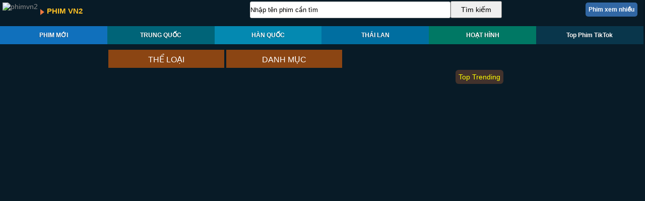

--- FILE ---
content_type: text/html; charset=utf-8
request_url: https://vn2.vn/xem/tap-18/102824/phim-Thien-Hoang-Chien-Than.aspx
body_size: 23485
content:

<!DOCTYPE html PUBLIC "-//W3C//DTD XHTML 1.0 Transitional//EN" "http://www.w3.org/TR/xhtml1/DTD/xhtml1-transitional.dtd">
<html xmlns="http://www.w3.org/1999/xhtml">
<head id="Head1"><meta http-equiv="Content-Type" content="text/html; charset=utf-8" /><meta name="robots" content="INDEX,FOLLOW" /><meta name="copyright" content="Copyright by vn2" /><meta name="author" content="CÔNG TY PHƯƠNG NAM Co.,LTD" /><meta http-equiv="content-language" content="vi" /><meta name="viewport" content="width=device-width, initial-scale=1" /><link rel="shortcut icon" type="image/x-icon" href="https://www.vn2data.com/favicon.ico" /><link rel="icon" type="image/png" href="https://www.vn2data.com/favicon.ico" />
<style type="text/css">
body{background-color:#081b27;margin:0;padding:0;font-family:"Oswald","Helvetica Neue",Helvetica,Arial,"Lucida Grande",sans-serif;font-size:14px}a{text-decoration:none;color:#8c8c8c}#main{width:100%;margin:0 auto;text-align:left}@font-face{font-family:"OpenSans"}#h2{clear:none;float:right;width:0;margin:0}@media screen and (max-width:1023px){#h2{clear:both;float:left;width:100%}}#right{clear:none;float:left;width:100%}.contentfix{width:100%;clear:both;float:left}#content{clear:both;float:left;width:100%;margin-top:1px}#content a:hover{text-decoration:underline}.devsite-top-section{box-shadow:0 0 4px rgba(0,0,0,.14),0 4px 8px rgba(0,0,0,.28);top:0;z-index:10005}@media screen and (min-width:640px){.devsite-top-section{height:66px;width:99.8%}}.boxleftqc_fix{clear:none;float:left;width:100%}@media screen and (min-width:1024px){.boxleftqc_fix{width:69%}}@media screen and (min-width:1280px){.boxleftqc_fix{width:70%}}.boxrightqc_fix{float:right;width:100%;margin-top:10px}@media screen and (min-width:1024px){.boxrightqc_fix{clear:none;width:31%}}@media screen and (min-width:1280px){.boxrightqc_fix{width:30%}}.boxleftqc_fix2{clear:none;float:left;width:100%}@media screen and (min-width:1024px){.boxleftqc_fix2{width:64%}}@media screen and (min-width:1280px){.boxleftqc_fix2{width:58%;padding-left:0.9%}}.boxrightqc_fix2{float:right;width:100%;margin-top:10px}@media screen and (min-width:1024px){.boxrightqc_fix2{clear:none;width:36%}}@media screen and (min-width:1280px){.boxrightqc_fix2{width:41%}}.box_banner1{float:left;display:inline-block;height:66px;width:24%}@media all and (max-width:639px){.box_banner1{background-color:#006ea0}}@media all and (max-width:420px){.box_banner1{width:26%}}.box_banner2{float:left;display:inline-block;height:66px;width:76%;background-repeat:no-repeat}@media all and (max-width:639px){.box_banner2{background-color:#006ea0}}@media all and (max-width:420px){.box_banner2{width:74%}}@media all and (max-width:420px){.title_banner{width:96%;margin-left:3%}}@media all and (max-width:300px){.title_banner{width:90%;margin-left:10%}}.box_logo{height:43px;width:72px;float:left;margin-left:5px;margin-top:5px}@media screen and (max-width:639px){.box_logo{height:37px;width:63px}}.logovn2{height:60px;width:100px}.fixlogo{float:left;font-weight:bold;margin-left:74px;margin-top:-42px;font-size:18px;color:#ee7621}@media screen and (max-width:1024px){.fixlogo{margin-top:-45px}}@media screen and (max-width:639px){.fixlogo{margin-top:-35px}}.fixlogo1{float:left;color:#ffc125;margin-left:93px;margin-top:-53px;font-size:16px;font-weight:bold}@media screen and (max-width:639px){.fixlogo1{float:left;margin-left:15px;margin-top:-23px}}@media screen and (min-width:640px){.arrow-down3{border-left:8px solid #ee7942;float:left;margin-left:80px;margin-top:-48px;width:0;height:0;border-top:6px solid transparent;border-bottom:6px solid transparent}}@media screen and (max-width:639px){.arrow-down3{height:0;width:0;margin:0;font-size:0;border:0}}@media screen and (max-width:1023px){.form_pcfix{display:none}}@media screen and (min-width:1024px){.form_mobifix{display:none}}@media screen and (max-width:1200px){.form_fix{display:none}}@media screen and (max-width:1023px){.form_fix{display:inline}}
img.c4{width:131px;padding-top:6px;padding-bottom:6px;padding-left:20px}.c10{height:100%;width:100%}@media screen and (max-width:1000px){.c11{height:160px;width:242.5px;float:left}}.boxtext{width:99%;height:auto!important;text-align:center;margin-left:1%}.c12{margin-top:12px;width:40%}@media screen and (min-width:640px){.c12{margin-left:2%}}@media screen and (max-width:1000px){.c12{width:30%}}@media screen and (max-width:639px){.c12{margin:0;width:100%;text-align:center}}.c13{text-align:center}@media screen and (min-width:640px){.c13{float:left}}@media screen and (min-width:1024px){.c13{width:360px;height:480px}}@media screen and (max-width:1023px){.c13{width:260px;aspect-ratio:3/4}}@media screen and (max-width:900px){.c13{width:100%}}@media screen and (max-width:639px){.c13{width:360px;padding-bottom:6px}}@media screen and (max-width:420px){.c13{width:300px}}@media screen and (max-width:360px){.c13{width:260px}}.c13b{text-align:center}@media screen and (min-width:640px){.c13b{float:left}}@media screen and (min-width:1366px){.c13b{width:360px;height:480px}}@media screen and (max-width:1365px){.c13b{width:235px;aspect-ratio:3/4}}@media screen and (max-width:1023px){.c13b{width:260px}}@media screen and (max-width:900px){.c13b{width:100%}}@media screen and (max-width:639px){.c13b{width:360px;padding-bottom:8px}}@media screen and (max-width:420px){.c13b{width:300px}}@media screen and (max-width:360px){.c13b{width:260px}}.c14{float:left;width:55%;margin-left:2%;font-weight:bold;color:#1748b0;font-size:15px;line-height:21px}@media screen and (max-width:1000px){.c14{font-size:18px;line-height:26px;width:65%}}@media screen and (max-width:639px){.c14{width:96%}}.fontf1{color:#8c8c8c;line-height:22px}.fontf2{line-height:21px;font-size:16px;color:#cdc9c9;font-weight:300}@media screen and (min-width:1680px){.fontf2{line-height:26px;font-size:20px}}.fontf2b{color:#cdc9c9;font-weight:300}.fontf3{line-height:23px;font-size:18px;color:#eeeed1;font-weight:300}.fontf4{float:left;font-size:15px;font-weight:300;color:#fff;margin-left:3%}.fontf5{float:left;font-size:15px;font-weight:300;color:#d3d3d3;margin-left:3%}.fontf6{float:left;font-size:15px;font-weight:300;color:#fff000;margin-left:3%}@media screen and (max-width:300px){.fontf6{font-size:13px}}.fontf7{color:#fff}.fontf8{font-size:14px;line-height:21px;font-weight:300;color:#d3d3d3;margin-left:5px}.fontf9{font-size:12px;line-height:17px;font-weight:bold;color:#8c8c8c;margin-left:10px}.fontf10{font-size:16px;font-weight:300;color:#8c8c8c;line-height:21px}.fontf11{color:#ffc125}.fontf12{color:#ff0}.fontlogo{font-size:15px;color:#FFC125}@media all and (max-width:639px){.fontlogo{font-size:14px;color:#fff}}.thongbaogap{background-color:#1c242d;background-repeat:no-repeat;background-position:left top;display:inline-block;text-align:center;width:99%;line-height:28px;color:#eeeed1;font-size:18px}@media screen and (min-width:1024px){.thongbaogap{line-height:36px}}@media screen and (max-width:639px){.thongbaogap{margin-top:5px}}.name1{float:left;height:30;width:88px;font-weight:bold;color:#fff;font-size:18px;font-family:OpenSans,Arial;margin-left:5px;margin-top:5px}@media screen and (max-width:359px){.name1{width:81px;height:28}}@media screen and (max-width:320px){.name1{width:78px;height:27}}@media screen and (max-width:300px){.name1{width:68px;height:23}}.name2{float:left;font-weight:bold;color:#fff;font-size:14px;font-family:OpenSans,Arial;padding-left:10px;margin-top:10px;margin-bottom:20px}.name2 a{color:#FFF}.name2 a:hover{color:#fc0}@media screen and (max-width:639px){.name2{padding:0;margin:0;font-size:0}}.box_play_title2{font-weight:bold;color:#FFB90F;font-size:18px;font-family:OpenSans,Arial;padding-left:3px}.Loadcolor{clear:both;background-color:#2f2f2f;background-repeat:repeat-y;background-position:left top;width:100%;height:100%}
li{list-style:none}@media screen and (max-width:1023px){.fixmenupc{display:inline-block;width:98%;margin-left:-30%}}@media screen and (max-width:799px){.fixmenupc{margin-left:0}}.fixmenu{width:100%;position:relative}@media screen and (max-width:639px){.fixmenu{margin-top:15px}}.widget_nav_menu ul{margin:0;padding:0}@media screen and (min-width:1024px){.logomenupc{height:32px;width:32px;float:left;margin-bottom:-4px;margin-left:-12px}}@media screen and (max-width:1023px){.logomenupc{margin:0;height:0;width:0}}@media screen and (min-width:1024px){.site-header{display:inline-block;background-color:#8b4513;text-align:center;height:36px;width:36px;line-height:32px;width:230px}}@media screen and (max-width:1023px){.site-header{border:0;width:0;height:0;margin:0;padding:0;font-size:0;line-height:0;display:none}}@media screen and (min-width:1024px){.nav-primary li a,.site-header .widget_nav_menu li a{display:inline-block;color:#fff;font-size:15px;margin-bottom:-4px;padding:0;line-height:36px;position:relative;text-decoration:none;text-transform:uppercase;white-space:nowrap;font-family:"Oswald","Helvetica Neue",Helvetica,Arial,"Lucida Grande",sans-serif}}@media screen and (max-width:1023px){.nav-primary li a,.site-header .widget_nav_menu li a{border:0;width:0;height:0;margin:0;padding:0;font-size:0;line-height:0}}@media screen and (min-width:1024px){.site-header .widget_nav_menu ul.menu>li:last-child>a{padding-right:0}}@media screen and (min-width:1024px){.nav-primary li:hover,.nav-primary .current_page_item,.nav-primary .current-cat,.nav-primary .current-menu-item,.site-header .widget_nav_menu li:hover>a,.site-header .widget_nav_menu .current_page_item>a,.site-header .widget_nav_menu .current-cat>a,.site-header .widget_nav_menu .current-menu-item>a{color:#FF0}}@media screen and (min-width:1024px){.nav-primary li li,.site-header .widget_nav_menu li li{height:45px;float:left;width:230px;padding:0;margin-top:-15px;-moz-transition:opacity .1s .15s ease-out,margin .3s .1s ease-out;-webkit-transition:opacity .1s .15s ease-out,margin .3s .1s ease-out;-o-transition:opacity .15s .15s ease-out,margin .3s .1s ease-out;transition:opacity .15s .15s ease-out,margin .3s .1s ease-out}}@media screen and (min-width:1024px){.nav-primary li li a,.site-header .widget_nav_menu li li a{color:#fff;font-size:15px;line-height:35px;padding:0;border:none;position:relative;float:left;margin-left:18px;margin-top:5px}}@media screen and (max-width:1023px){.nav-primary li li a,.site-header .widget_nav_menu li li a{border:0;width:0;height:0;margin:0;padding:0;font-size:0;line-height:0}}@media screen and (min-width:1024px){.nav-primary li ul,.site-header .widget_nav_menu li ul{z-index:9999;float:left;list-style:none;margin-top:0;padding:0;position:absolute;background:#222;width:468px;opacity:0;visibility:hidden;-moz-transition:opacity .2s .1s ease-out,visibility .1s .1s linear;-webkit-transition:opacity .3s ease-out,visibility .1s .1s linear;-o-transition:opacity .3s ease-out,visibility .1s .1s linear;transition:opacity .3s ease-out,visibility .1s .1s linear}}@media screen and (min-width:1280px){.nav-primary li ul,.site-header .widget_nav_menu li ul{width:693px}}@media screen and (max-width:1023px){.nav-primary li ul,.site-header .widget_nav_menu li ul{border:0;width:0;height:0;margin:0;padding:0;font-size:0;line-height:0}}@media screen and (min-width:1024px){.nav-primary li:hover>ul,.site-header .widget_nav_menu li:hover>ul{opacity:1;visibility:visible}}@media screen and (min-width:1024px){.nav-primary li:hover ul li,.site-header .widget_nav_menu li:hover ul li{margin-top:0;opacity:1}}@media screen and (min-width:1024px){.site-header .widget_nav_menu li li a:hover{color:#fc0}}
.boxtopmenu{margin:0;padding:0}@media screen and (min-width:1024px){.boxtopmenu{display:none}}@media screen and (max-width:1023px){.boxtopmenu{line-height:36px;background-image:url(https://www.vn2data.com/templates/phuongnam/images/mobile-nav-pc.png);background-repeat:no-repeat;display:inline-block;width:230px;background-color:#006ea0;background-position:left center}}@media screen and (max-width:639px){.boxtopmenu{margin-top:10px}}@media screen and (max-width:480px){.boxtopmenu{background-position:center top;width:48.5%}}@media screen and (min-width:1024px){.menufix{border:0;margin:0;height:0;width:0;line-height:0;font-size:0}}@media screen and (max-width:1023px){.menufix{float:left;font-size:16px;color:#FFF;width:100%;line-height:42px}}@media screen and (max-width:480px){.menufix{font-size:15px;margin-top:15px}}@media screen and (max-width:320px){.menufix{font-size:14px}}@media screen and (max-width:300px){.menufix{font-size:12px}}@media screen and (min-width:1024px){.boxlefttop1{position:0;padding:0;margin:0;height:0;width:0;font-size:0}}@media screen and (max-width:1023px){.boxlefttop1{position:relative;background-color:#006ea0;background-repeat:no-repeat}}@media screen and (min-width:1024px){.boxlefttop1 ul{top:0;position:0;padding:0;margin:0;height:0;width:0}}@media screen and (max-width:1023px){.boxlefttop1 ul{list-style:none;z-index:5;position:absolute;top:45px;border:solid 1px #cccedb;border-radius:3px;background-color:white;width:228px;left:1px;display:none}}@media screen and (max-width:480px){.boxlefttop1 ul{top:59px;width:98%}}@media screen and (min-width:1024px){.boxlefttop1 ul li{border:0;padding:0;margin:0;height:0;width:0}}@media screen and (max-width:1023px){.boxlefttop1 ul li{display:block;overflow:hidden;border-bottom:solid 1px #e6e7e8;text-align:center;padding:15px}}@media screen and (min-width:1024px){.boxlefttop1 ul li a{padding:0;margin:0;height:0;width:0;font-size:0}}@media screen and (max-width:1023px){.boxlefttop1 ul li a{display:inline-block;font:bold 18px/24px arial;color:#333;text-align:center;line-height:26px}}@media screen and (max-width:1023px){.boxlefttop1 ul li a:hover{text-underline:single;color:#f63;background:none repeat scroll 0 0}}@media screen and (min-width:1024px){.boxlefttop2{position:0;padding:0;margin:0;height:0;width:0;font-size:0}}@media screen and (max-width:1023px){.boxlefttop2{position:relative;background-color:#006ea0;background-repeat:no-repeat}}@media screen and (min-width:1024px){.boxlefttop2 ul{top:0;position:0;padding:0;margin:0;height:0;width:0}}@media screen and (max-width:1023px){.boxlefttop2 ul{list-style:none;z-index:5;position:absolute;top:45px;border:solid 1px #cccedb;border-radius:3px;background-color:white;width:228px;left:1px;display:none}}@media screen and (max-width:480px){.boxlefttop2 ul{top:59px;width:98%}}@media screen and (min-width:1024px){.boxlefttop2 ul li{border:0;padding:0;margin:0;height:0;width:0}}@media screen and (max-width:1023px){.boxlefttop2 ul li{display:block;overflow:hidden;border-bottom:solid 1px #e6e7e8;text-align:center;padding:15px}}@media screen and (min-width:1024px){.boxlefttop2 ul li a{padding:0;margin:0;height:0;width:0;font-size:0}}@media screen and (max-width:1023px){.boxlefttop2 ul li a{display:inline-block;font:bold 18px/24px arial;color:#333;text-align:center;line-height:26px}}@media screen and (max-width:1023px){.boxlefttop2 ul li a:hover{text-underline:single;color:#f63;background:none repeat scroll 0 0}}
.topmenu{float:left;width:100%;margin-top:3px}@media all and (min-width:640px){.topmenu{margin-top:-14px;margin-bottom:10px}}.cmn-tile-nav{display:none}.cmn-tile-nav.open{display:block}.cmn-tile-nav ul{list-style:none}.cmn-tile-nav li{display:block;overflow:hidden;font-family:"Oswald","Helvetica Neue",Helvetica,Arial,"Lucida Grande",sans-serif;text-shadow:-1px 1px rgba(0,0,0,0.3);-webkit-transition:background .3s;-moz-transition:background .3s;-o-transition:background .3s;transition:background .3s}.cmn-tile-nav a{display:block;padding:20px;color:#fff;font-weight:bold;-webkit-transition:background .3s,-webkit-transform .3s;-moz-transition:background .3s,-moz-transform .3s;-o-transition:background .3s,-o-transform .3s;transition:background .3s,transform .3s}.cmn-tile-nav a:hover{-webkit-transform:translateX(12px);-moz-transform:translateX(12px);-ms-transform:translateX(12px);-o-transform:translateX(12px);transform:translateX(12px)}.cmn-tile-nav li.colour-1{background-color:#1070bc}.cmn-tile-nav li.colour-1 a{background-color:#1070bc}.cmn-tile-nav li.colour-1:hover,.cmn-tile-nav li.colour-1:hover a{background-color:#8b4513}.cmn-tile-nav li.colour-2{background-color:#006478}.cmn-tile-nav li.colour-2 a{background-color:#006478}.cmn-tile-nav li.colour-2:hover,.cmn-tile-nav li.colour-2:hover a{background-color:#07575b}.cmn-tile-nav li.colour-3{background-color:#0489b1}.cmn-tile-nav li.colour-3 a{background-color:#0489b1}.cmn-tile-nav li.colour-3:hover,.cmn-tile-nav li.colour-3:hover a{background-color:#004445}.cmn-tile-nav li.colour-4{background-color:#006ea0}.cmn-tile-nav li.colour-4 a{background-color:#006ea0}.cmn-tile-nav li.colour-4:hover,.cmn-tile-nav li.colour-4:hover a{background-color:#1e434c}.cmn-tile-nav li.colour-5{background-color:#007864}.cmn-tile-nav li.colour-5 a{background-color:#007864}.cmn-tile-nav li.colour-5:hover,.cmn-tile-nav li.colour-5:hover a{background-color:#004445}.cmn-tile-nav li.colour-6{background-color:#09364b}.cmn-tile-nav li.colour-6 a{background-color:#09364b}.cmn-tile-nav li.colour-6:hover,.cmn-tile-nav li.colour-6:hover a{background-color:#09364b}.cmn-tile-nav li.colour-8{background-color:#104e8b}.cmn-tile-nav li.colour-8 a{background-color:#104e8b}.cmn-tile-nav li.colour-8:hover,.cmn-tile-nav li.colour-8:hover a{background-color:#055d45}@media all and (max-width:1199px){.cmn-tile-nav li.colour-6{height:0;width:0;margin:0;font-size:0;padding:0}}@media all and (max-width:1199px){.cmn-tile-nav li.colour-6 a{height:0;width:0;margin:0;font-size:0;padding:0}}@media all and (max-width:1199px){.cmn-tile-nav li.colour-6:hover{height:0;width:0;margin:0;font-size:0;padding:0}}@media all and (min-width:1200px){.cmn-tile-nav li.colour-8{height:0;width:0;margin:0;font-size:0;padding:0}}@media all and (min-width:1200px){.cmn-tile-nav li.colour-8 a{height:0;width:0;margin:0;font-size:0;padding:0}}@media all and (min-width:1200px){.cmn-tile-nav li.colour-8:hover{height:0;width:0;margin:0;font-size:0;padding:0}}@media all and (min-width:640px){.cmn-tile-nav{display:block}}.cmn-tile-nav li{width:42.75%;float:left;padding:3.6%;font-size:16px}@media all and (min-width:480px){.cmn-tile-nav li{width:30.32%;float:left;padding:1.5%;font-size:16px}}.cmn-tile-nav a{text-align:center}.cmn-tile-nav a:hover{-webkit-transform:translateX(0);-moz-transform:translateX(0);-ms-transform:translateX(0);-o-transform:translateX(0);transform:translateX(0);-webkit-transform:translateY(-12px);-moz-transform:translateY(-12px);-ms-transform:translateY(-12px);-o-transform:translateY(-12px);transform:translateY(-12px)}@media all and (min-width:640px){.cmn-tile-nav li{overflow:visible;width:16.66%;text-align:center;padding:5px 0 5px 0;font-size:12px}}@media all and (min-width:800px){.cmn-tile-nav li{padding:1px 0 1px 0}}.cmn-tile-nav a{padding:10px 0 10px 0}@media screen and (max-width:639px){.nav-toggle{text-align:center}}a.nav-toggle{display:block;margin-bottom:1px;padding:15px;font-family:"Oswald","Helvetica Neue",Helvetica,Arial,"Lucida Grande",sans-serif;font-size:20px;font-weight:bold;color:#FFF;position:relative}@media all and (min-width:640px){a.nav-toggle{display:none}}@media all and (max-width:479px){a.nav-toggle{padding:10px;font-size:18px}}
.boxtopnew{clear:none;float:left;margin-left:6%;width:93%;padding-bottom:21px}@media screen and (min-width:1921px){.boxtopnew{height:auto!important;padding-bottom:36px}}@media screen and (max-width:1023px){.boxtopnew{width:30%;margin-left:2.6%;padding-bottom:26px}}@media screen and (max-width:800px){.boxtopnew{width:46%;margin-left:3%}}@media screen and (max-width:639px){.boxtopnew{width:95%;margin-left:4%}}.boxtopnew_img{clear:none;float:left;width:23%}@media screen and (max-width:1023px){.boxtopnew_img{width:39%;padding-right:2%}}@media screen and (max-width:639px){.boxtopnew_img{width:36%;padding-right:0}}.avatanew{float:left;width:100%;aspect-ratio:3/4}@media screen and (min-width:1024px){.avatanew{border-radius:3px}}.nametopnew{clear:none;float:left;width:69%;margin-left:10px}@media screen and (max-width:1023px){.nametopnew{width:55%;margin-left:3%;padding-top:3px}}@media screen and (max-width:639px){.nametopnew{width:60%}}@media screen and (max-width:480px){.nametopnew{margin-top:-5px}}.nametopnew a{font-size:15px;color:#eeeed1;line-height:19px;text-align:center}@media screen and (min-width:1921px){.nametopnew a{font-size:23px;line-height:30px}}@media screen and (max-width:1920px){.nametopnew a{font-size:18px;line-height:26px}}@media screen and (max-width:1400px){.nametopnew a{font-size:15px;line-height:20px}}@media screen and (max-width:1200px){.nametopnew a{line-height:19px}}@media screen and (max-width:900px){.nametopnew a{font-size:14px;line-height:18px}}@media screen and (max-width:800px){.nametopnew a{font-size:17px;line-height:21px}}@media screen and (max-width:639px){.nametopnew a{font-size:18px;line-height:25px}}@media screen and (max-width:360px){.nametopnew a{font-size:17px;line-height:24px}}.nametopnew a:hover{color:#ffc125}@media screen and (min-width:580px){.infoquuocgia{font-size:0;height:0;width:0;padding:0;margin:0}}@media screen and (max-width:579px){.infoquuocgia{float:left;margin-left:4%;width:53%;font-size:15px;color:#cdc9c9;line-height:30px}}@media screen and (min-width:580px){.infomobifix{font-size:0;height:0;width:0}}@media screen and (max-width:579px){.infomobifix{float:left;margin-left:4%;width:53%;font-size:14px;color:#cdc9c9}}.infoquuocgia2{width:69%;float:left;margin-left:10px;font-weight:300;font-size:14px;color:#8c8c8c;margin-top:6px;margin-bottom:6px}@media screen and (max-width:1023px){.infoquuocgia2{margin-left:3%;width:55%;line-height:16px;font-size:16px;color:#cdc9c9}}@media screen and (max-width:639px){.infoquuocgia2{width:60%}}.tapfix2{float:left;width:69%;margin-left:10px;font-weight:300;font-size:15px;color:#cdc9c9}@media screen and (max-width:1023px){.tapfix2{width:55%;font-size:16px;margin-left:3%}}@media screen and (max-width:639px){.tapfix2{width:60%}}.vn2fixview{clear:none;float:left;margin-left:6%;width:26%;padding-bottom:21px}@media screen and (min-width:1921px){.vn2fixview{height:auto!important;padding-bottom:36px}}@media screen and (max-width:1920px){.vn2fixview{width:30%;margin-left:2.6%;padding-bottom:26px}}@media screen and (max-width:800px){.vn2fixview{width:46%;margin-left:3%}}@media screen and (max-width:639px){.vn2fixview{width:95%;margin-left:4%}}
.boxrightmid{background-color:#081b27;background-repeat:repeat-y;background-position:left top;clear:both;float:right;width:100%;padding-right:0}.boxrightmid_fix{background-color:#1c242d;background-repeat:repeat-y;background-position:left top;clear:both;float:right;width:100%}@media screen and (min-width:800px){.boxrightmid_fix{padding-top:12px}}.fix_wiew{float:left;width:55%;margin-left:2%;height:auto!important}@media screen and (max-width:1000px){.fix_wiew{width:65%}}@media screen and (max-width:639px){.fix_wiew{width:86%}}@media screen and (max-width:439px){.fix_wiew{width:99%;margin-left:1%}}@media screen and (max-width:1200px){.boxfix_info{float:left;background-color:#081b27;background-repeat:repeat-y;clear:both;width:100%}}.wiew_info{float:left;width:55%;margin-left:2%;color:#cdc9c9;font-size:16px;line-height:21px}@media screen and (min-width:1680px){.wiew_info{font-size:18px;line-height:23px}}@media screen and (max-width:1200px){.wiew_info{margin-top:10px;width:98%}}.fixtop{width:100%;margin-top:15px}@media screen and (max-width:799px){.fixtopmobi{margin-top:10px}}@media screen and (max-width:1023px){.fixtopmobi2{margin-top:-15px}}.fixtop2{margin:0}@media screen and (min-width:1024px){.fixtop2{margin-top:-10px}}@media screen and (min-width:1024px){.fixtop2b{margin-top:-20px}}.fixtop3{margin:0}@media screen and (min-width:1024px){.fixtop3{margin-top:-30px}}.fixtoppc{margin:0}@media screen and (min-width:1024px){.fixtoppc{margin-top:22px}}.fixtoppc2{margin:0}@media screen and (min-width:1024px){.fixtoppc2{margin-top:27px}}.fixtoppc3{margin:0}@media screen and (min-width:1024px){.fixtoppc3{margin-top:45px}}@media screen and (min-width:1024px){.boxtopfixpc{clear:none;float:left;margin-left:6%;width:93%;padding-bottom:21px}}@media screen and (min-width:1921px){.boxtopfixpc{height:auto!important;padding-bottom:36px}}@media screen and (max-width:1023px){.boxtopfixpc{margin:0;width:0;height:0;padding:0}}@media screen and (min-width:1024px){.boxtop_imgpc{clear:none;float:left;width:23%}}@media screen and (max-width:1023px){.boxtop_imgpc{width:0;height:0}}@media screen and (min-width:1024px){.avatapc{float:left;width:100%;aspect-ratio:3/4;border-radius:3px}}@media screen and (max-width:1023px){.avatapc{width:0;height:0}}@media screen and (min-width:1024px){.nametoppc{clear:none;float:left;width:69%;margin-left:10px}}@media screen and (max-width:1023px){.nametoppc{margin:0;width:0;height:0;padding:0}}@media screen and (min-width:1024px){.nametoppc a{font-size:15px;color:#eeeed1;line-height:19px;text-align:center}}@media screen and (min-width:1200px){.nametoppc a{line-height:20px}}@media screen and (min-width:1600px){.nametoppc a{font-size:18px;line-height:26px}}@media screen and (min-width:1024px){.nametoppc a:hover{color:#ffc125}}@media screen and (max-width:1023px){.nametoppc a{font-size:0;margin:0;width:0;height:0;padding:0}}@media screen and (min-width:1024px){.infopc{width:69%;float:left;margin-left:10px;font-weight:300;font-size:14px;color:#8c8c8c;margin-top:6px;margin-bottom:6px}}@media screen and (max-width:1023px){.infopc{font-size:0;margin:0;width:0;height:0;padding:0}}@media screen and (min-width:1024px){.tapfixpc{float:left;width:69%;margin-left:10px;font-weight:300;font-size:15px;color:#cdc9c9}}@media screen and (max-width:1023px){.tapfixpc{font-size:0;margin:0;width:0;height:0;padding:0}}@media screen and (min-width:1024px){.righttoppc{background-color:#42322c;background-repeat:no-repeat;background-position:left top;clear:both;float:left;width:100%;line-height:36px;color:#fff000;font-size:15px;margin-bottom:15px}}@media screen and (max-width:1023px){.righttoppc{border:0;margin:0;width:0;height:0;padding:0}}@media screen and (min-width:1024px){.fixtile_pc{padding-left:3%}}@media screen and (max-width:1023px){.fixtile_pc{padding:0;width:0;font-size:0}}@media screen and (min-width:1024px){.arrow_pc{width:0;height:0;border-left:10px solid transparent;border-right:10px solid transparent;border-top:15px solid green;float:left;margin-top:12px;margin-left:8%}}@media screen and (max-width:1023px){.arrow_pc{border:0;margin:0;width:0;height:0;padding:0}}
.boxinfo{clear:both;float:left;width:100%;margin-top:10px}@media screen and (max-width:1200px){.boxinfo{margin-top:0}}.boxwhite{background-color:#eee;background-repeat:repeat-y;clear:both;float:left;width:100%;margin-bottom:6px}.boxblack{background-color:#081b27;background-repeat:repeat-y;clear:both;float:left;width:100%;margin-bottom:6px}.boxinfo1{clear:both;float:left;margin-top:6px;line-height:22px;width:96%;padding-left:12px;margin-bottom:6px;font-size:16px}.boxinfo2{clear:both;float:left;line-height:22px;width:96%;padding-left:12px;font-size:16px;color:#cdc9c9}@media screen and (min-width:1680px){.boxinfo2{font-size:18px;line-height:23px}}.boxfixfull{clear:both;float:left;width:88%;margin-left:6%}@media screen and (max-width:1023px){.boxfixfull{width:94%;margin-left:3%}}@media screen and (max-width:639px){.boxfixfull{width:98%;margin-left:1%}}.header-title{text-align:center;margin-bottom:10px;line-height:38px;font-size:28px;color:#eeeed1}@media screen and (min-width:1024px){.header-title{line-height:68px;font-size:50px;margin-top:30px;margin-bottom:15px}}@media screen and (max-width:639px){.header-title{margin-top:10px;text-align:center;margin-bottom:10px}}@media screen and (max-width:360px){.header-title{line-height:35px;font-size:25px}}.title1{line-height:26px;font-size:21px;color:#cd9b1d;font-weight:300;margin-top:6px;margin-bottom:6px}@media screen and (min-width:1680px){.title1{line-height:32px;font-size:26px}}.title2{line-height:26px;font-size:21px;color:#FFF;font-weight:300}@media screen and (min-width:1680px){.title2{line-height:32px;font-size:26px}}.boxtt_tap{float:left;margin-right:6px;margin-left:6px}.boxtt_tap2{margin:0}@media screen and (min-width:640px){.boxtt_tap2{margin-right:6px;margin-left:6px}}.boxrightTitle{font-size:14px;font-weight:bold;color:#FFF}@media screen and (max-width:639px){.boxrightTitle{float:left;padding-left:5px}}.righttopview{background-color:#42322c;background-repeat:no-repeat;background-position:left top;clear:both;float:left;width:100%;margin-top:10px;line-height:36px;color:#fff000;font-size:15px;margin-bottom:15px}.h1-home{display:none}h1{font-size:15px;color:#FFFFFF;text-align:center}h2{font-size:15px}h3, h4{font-size:15px}h5{font-size:15px;line-height:26px;text-align:center;color:#000000}h6{font-weight:300;font-size:15px}.imgview{width:98%;height:98%;padding-top:10px;padding-bottom:10px;border:0}.imgwiew{width:98%;height:98%;padding-top:10px;padding-bottom:10px;border:0}.c1{font-size:14px;font-weight:bold;margin-top:0}@media screen and (max-width:720px){.c1{width:0;font-size:0;height:0}}.c2{width:31%;height:31px;float:right;margin-right:30%;margin-top:-85px;border:1px solid #ccc;border-radius:3px}@media screen and (max-width:1200px){.c2{width:31%;height:31px;margin-right:30%;margin-top:-85px}}@media screen and (max-width:1000px){.c2{margin-right:261px;margin-top:-83px}}@media screen and (max-width:799px){.c2{height:36px;width:46%;margin-right:86px;margin-top:-91px}}@media screen and (max-width:639px){.c2{height:50px;width:70%;margin-top:6px;margin-left:0;font-size:18px;padding-left:6px;margin-right:0}}.c3{float:right;height:34px;width:8%;font-size:14px;font-weigh:bold;margin-top:-86px;margin-right:22%}@media screen and (max-width:1000px){.c3{width:80px;margin-top:-84px;margin-right:180px}}@media screen and (max-width:799px){.c3{height:36px;width:80px;margin-top:-91px;margin-right:5px}}@media screen and (max-width:639px){.c3{width:27%;height:55px;font-size:15px;margin-right:0;margin-top:4px}}
.Form2{clear:none;float:left;height:290px;width:17.8%;padding-left:1.8%;padding-bottom:6px}@media screen and (min-width:1367px){.Form2{height:330px}}@media screen and (min-width:1600px){.Form2{height:350px;padding-bottom:30px}}@media screen and (min-width:1680px){.Form2{height:365px}}@media screen and (min-width:1800px){.Form2{width:225px;height:398px;padding-left:2.5%}}@media screen and (min-width:2400px){.Form2{padding-left:6%}}@media screen and (min-width:3800px){.Form2{padding-left:3.7%}}@media screen and (max-width:1366px){.Form2{width:17.8%;padding-left:1.8%;height:300px}}@media screen and (max-width:1280px){.Form2{height:293px}}@media screen and (max-width:1200px){.Form2{width:21.5%;padding-left:2.8%}}@media screen and (max-width:1023px){.Form2{height:360px;width:22%;padding-left:2.4%}}@media screen and (max-width:900px){.Form2{height:315px}}@media screen and (max-width:800px){.Form2{width:28%;padding-left:4.1%;height:360px}}@media screen and (max-width:740px){.Form2{height:348px}}@media screen and (max-width:678px){.Form2{width:29%;padding-left:3.2%;height:338px}}@media screen and (max-width:640px){.Form2{height:320px}}@media screen and (max-width:579px){.Form2{height:293px;width:100%;padding-left:0;padding-bottom:6px;margin:0;position:relative}}@media screen and (max-width:540px){.Form2{height:275px}}@media screen and (max-width:480px){.Form2{height:245px}}@media screen and (max-width:420px){.Form2{height:217px}}@media screen and (max-width:399px){.Form2{height:193px}}@media screen and (max-width:360px){.Form2{height:185px}}@media screen and (max-width:320px){.Form2{height:163px}}.thongtintapphim{position:relative;background-color:#3167a4;border-radius:3px;line-height:18px;color:#FFF;margin-top:-21px;float:left}@media screen and (max-width:579px){.thongtintapphim{margin-top:0px;margin-left:-63px}}.Form2Img{clear:none;aspect-ratio:3/4;text-align:center}@media screen and (min-width:580px){.Form2Img{width:100%}}@media screen and (max-width:579px){.Form2Img{float:left;width:36%;padding-left:5%}}.Form2Text{clear:none;float:left;width:100%;padding-top:6px;text-align:center}@media screen and (min-width:1600px){.Form2Text {padding-top:10px}}@media screen and (max-width:579px){.Form2Text{width:55%;padding-top:0;padding-left:3%}}.Form2Text a{font-size:15px;color:#eeeed1;line-height:23px;text-align:center}@media screen and (min-width:1440px){.Form2Text a{text-align:center;font-size:18px;line-height:23px}}@media screen and (min-width:1920px){.Form2Text a{font-size:21px;line-height:30px}}@media screen and (min-width:3800px){.Form2Text a{font-size:26px;line-height:36px}}@media screen and (max-width:1200px){.Form2Text a{font-size:15px;line-height:20px}}@media screen and (max-width:768px){.Form2Text a{font-size:17px;line-height:23px}}@media screen and (max-width:579px){.Form2Text a{float:left;font-size:18px;line-height:23px;padding-left:5px}}@media screen and (max-width:399px){.Form2Text a{font-size:18px;line-height:23px;padding-left:1px;padding-right:6px}}.Form2Text a:hover{color:#ffc125}.arrow-down{width:0;height:0;border-left:10px solid transparent;border-right:10px solid transparent;border-top:15px solid green;float:left;margin-left:2%;margin-top:11px}.arrow-down2{border-left:8px solid #CDC8B1;float:right;margin-right:3%;margin-top:12px;width:0;height:0;border-top:6px solid transparent;border-bottom:6px solid transparent;}@media screen and (min-width:1024px){.playerledfix{margin-top:-20px}}@media screen and (max-width:1023px){.playerledfix{width:0;height:0;margin:0;padding:0;font-size:0}}@media screen and (min-width:1024px){#playerled{text-align:center;position:relative;z-index:8}}@media screen and (min-width:1024px){#lightout{background:#000;position:fixed;top:0;left:0;z-index:5;opacity:.98;height:100%;width:100%;display:none}}@media screen and (min-width:1024px){#toggle_light,#toggle_resize,#toggle_autonext,#toggle_hiddenads{background:#222;color:#555;margin-left:2px;display:inline;float:right;padding:4px 8px;cursor:pointer;text-align:center;position:relative;z-index:8}}@media screen and (max-width:1023px){#toggle_light,#toggle_resize,#toggle_autonext,#toggle_hiddenads{width:0;height:0;margin:0;padding:0;font-size:0}}
.boxlefttop{background-position:left top;clear:both;float:left;height:32px;width:100%;line-height:32px;text-align:center;font-size:14px;font-weight:bold;color:#FFF;position:relative}.oneFilm{clear:none;float:left;height:100%;width:1366px;background-color:#28aadc;background-repeat:no-repeat}@media screen and (min-width:640px){.pan2 ul li a:hover{text-underline:single;color:#fc0;background:#09364b none repeat scroll 0 0;line-height:42px;width:100%}}.boxleftmid{background-image:url(https://www.vn2data.com/templates/phuongnam/images/boxleftmid.jpg);background-repeat:repeat-y;background-position:left top;clear:both;float:left;width:92%;padding-left:18px}.boxleftbot{background-image:url(https://www.vn2data.com/templates/phuongnam/images/boxleftbot.jpg);background-repeat:no-repeat;background-position:left top;clear:both;float:left;height:8px;width:100%}.boxleftbot2{background-image:url(https://www.vn2data.com/templates/phuongnam/images/boxleftbot2.jpg);background-repeat:no-repeat;float:left;height:8px;width:100%}@media screen and (max-width:799px){.boxleftbot2{height:0;width:0;margin:0;font-size:0}}.boxleftmid ul{list-style-type:none;margin:0;padding-top:10px;padding-right:0;padding-bottom:10px;padding-left:0}.boxleftmid ul li a{color:#434343;font-weight:bold;line-height:26px;background-image:url(https://www.vn2data.com/templates/phuongnam/images/leftbullet.jpg);background-repeat:no-repeat;background-position:left center;padding-left:20px}.boxleftmid ul li a:hover{color:#000;background-image:url(https://www.vn2data.com/templates/phuongnam/images/leftbullethover.jpg);background-repeat:no-repeat;background-position:left center}.boxright{clear:both;float:left;width:100%}*{margin:0;padding:0}ul,ol{list-style:none}.video-content-wrapper{height:450px;width:100%}@media screen and (min-width:1921px){.video-content-wrapper{height:680px;background-color:#1c242d;background-repeat:repeat-y}}@media screen and (max-width:1920px){.video-content-wrapper{height:650px;background-image:url('https://www.vn2data.com/templates/phuongnam/images/bg_video_top-full.jpg');background-repeat:repeat-y}}@media screen and (max-width:1780px){.video-content-wrapper{height:650px}}@media screen and (max-width:1680px){.video-content-wrapper{height:640px}}@media screen and (max-width:1440px){.video-content-wrapper{height:630px}}@media screen and (max-width:1400px){.video-content-wrapper{height:550px}}@media screen and (max-width:1280px){.video-content-wrapper{height:510px}}@media screen and (max-width:1024px){.video-content-wrapper{height:468px}}@media screen and (max-width:640px){.video-content-wrapper{height:433px}}@media screen and (max-width:620px){.video-content-wrapper{height:420px}}@media screen and (max-width:570px){.video-content-wrapper{height:410px}}@media screen and (max-width:540px){.video-content-wrapper{height:380px}}@media screen and (max-width:480px){.video-content-wrapper{height:350px}}@media screen and (max-width:420px){.video-content-wrapper{height:300px}}@media screen and (max-width:380px){.video-content-wrapper{height:290px}}@media screen and (max-width:360px){.video-content-wrapper{height:280px}}@media screen and (max-width:320px){.video-content-wrapper{height:266px}}.boxplay{background-position:left top;height:360px;float:right;width:98%;padding-right:12px;padding-top:3px;text-align:center}@media screen and (min-width:1921px){.boxplay{height:600px}}@media screen and (max-width:1920px){.boxplay{height:580px}}@media screen and (max-width:1400px){.boxplay{height:500px;width:99%;padding-right:10px}}@media screen and (max-width:1280px){.boxplay{height:450px}}@media screen and (max-width:1024px){.boxplay{height:400px}}@media screen and (max-width:800px){.boxplay{width:100%;height:405px;margin:0;padding:0}}@media screen and (max-width:640px){.boxplay{height:360px}}@media screen and (max-width:620px){.boxplay{height:340px}}@media screen and (max-width:570px){.boxplay{height:330px}}@media screen and (max-width:540px){.boxplay{height:300px}}@media screen and (max-width:480px){.boxplay{height:270px}}@media screen and (max-width:420px){.boxplay{height:235px}}@media screen and (max-width:380px){.boxplay{height:215px}}@media screen and (max-width:320px){.boxplay{height:190px}}
.boxfixnew{clear:both;float:left;width:100%}.pan{font-size:18px;margin-top:8px}@media screen and (max-width:639px){.pan{margin-top:20px;font-size:14px}}.pan a{background:#363636;display:inline;color:#FFF;font-size:11px;font-weight:600;text-transform:uppercase;text-decoration:none;border-radius:3px;padding:4px 10px;text-decoration:none}.pan>li>a:hover,.pan>li>a:focus{text-decoration:none;background-color:#d3d3d3;color:#000}.pan-tabs>li{float:left}.pan-tabs>li>a{margin-right:3px}.video-left-col{float:left;width:230px}.box_pc{text-align:center}@media screen and (min-width:1024px){.box_pc{width:100%;height:100%;margin-top:10px;margin-bottom:10px}}@media screen and (max-width:1023px){.box_pc{width:0;height:0;font-size:0;display:none}}@media screen and (min-width:1024px){.box_pc a{font-size:15px;color:#eeeed1;line-height:21px}}@media screen and (min-width:1600px){.box_pc a{font-size:18px;line-height:26px}}@media screen and (min-width:1024px){.box_pc a:hover{color:#ffc125}}@media screen and (max-width:1023px){.box_pc a{width:0;height:0;font-size:0;line-height:0}}.avata_pc{text-align:center}@media screen and (min-width:1024px){.avata_pc{width:91%;margin-bottom:6px;height:auto!important}}@media screen and (max-width:1023px){.avata_pc{width:0;height:0;margin:0;padding:0}}.title_pc{text-align:center}@media screen and (min-width:1024px){.title_pc{font-size:15px;line-height:21px;margin-top:6px}}@media screen and (min-width:1600px){.title_pc{font-size:18px;line-height:26px}}@media screen and (max-width:1023px){.title_pc{width:0;height:0;font-size:0;line-height:0}}@media screen and (min-width:1024px){.boxtopfixpc{clear:none;float:left;margin-left:6%;width:93%;padding-bottom:21px}}@media screen and (min-width:1921px){.boxtopfixpc{height:auto!important;padding-bottom:36px}}@media screen and (max-width:1023px){.boxtopfixpc{margin:0;width:0;height:0;padding:0}}@media screen and (min-width:1024px){.boxtop_imgpc{clear:none;float:left;width:23%}}@media screen and (max-width:1023px){.boxtop_imgpc{width:0;height:0}}@media screen and (min-width:1024px){.avatapc{float:left;width:100%;aspect-ratio:3/4;border-radius:3px}}@media screen and (max-width:1023px){.avatapc{width:0;height:0}}@media screen and (min-width:1024px){.nametoppc{clear:none;float:left;width:69%;margin-left:10px}}@media screen and (max-width:1023px){.nametoppc{margin:0;width:0;height:0;padding:0}}@media screen and (min-width:1024px){.nametoppc a{font-size:15px;color:#eeeed1;line-height:19px;text-align:center}}@media screen and (min-width:1200px){.nametoppc a{line-height:20px}}@media screen and (min-width:1600px){.nametoppc a{font-size:18px;line-height:26px}}@media screen and (min-width:1024px){.nametoppc a:hover{color:#ffc125}}@media screen and (max-width:1023px){.nametoppc a{font-size:0;margin:0;width:0;height:0;padding:0}}@media screen and (min-width:1024px){.infopc{width:69%;float:left;margin-left:10px;font-weight:300;font-size:14px;color:#8c8c8c;margin-top:6px;margin-bottom:6px}}@media screen and (max-width:1023px){.infopc{font-size:0;margin:0;width:0;height:0;padding:0}}.righttop{clear:both;float:left;width:100%;height:36px;line-height:36px;margin-bottom:10px}.righttop2{margin-bottom:10px;background-color:#42322c;background-repeat:no-repeat;background-position:left top;clear:both;float:left;width:100%;line-height:36px;color:#FFF;font-size:15px}.righttop3{background-color:#3167a4;background-repeat:no-repeat;text-align:center;width:50%;height:1px;display:inline-block}.taptk{float:left;width:69%;margin-left:10px;font-weight:300;font-size:15px;color:#cdc9c9}@media screen and (max-width:1023px){.taptk{width:55%}}@media screen and (max-width:640px){.taptk{width:60%}}.Formh2{clear:both;float:left;width:99%}@media screen and (max-width:799px){.Formh2{clear:both;float:left;width:100%}}
.righttop_fix{width:100%;text-align:center}@media screen and (min-width:1024px){.righttop_fix{line-height:50px}}.righttop_fix2{background-color:#1c242d;background-repeat:no-repeat;background-position:left top;clear:both;float:left;width:100%;line-height:36px}.righttile{background-color:#09364b;background-position:left top;clear:both;float:left;width:99.5%;line-height:26px;text-align:center;font-size:15px;color:#FFF;position:relative}@media screen and (max-width:1023px){.righttile{width:0;height:0;margin:0;padding:0;font-size:0;line-height:0;border:0}}.playphim{margin-top:10px;background-color:#8b2323;background-repeat:no-repeat;border:0 solid #ccc;border-radius:5px;height:36px;line-height:36px;text-align:center;color:#FFF;margin-top:10px;margin-bottom:10px;display:inline-block}.playphim a{text-align:center;text-align:center;font-size:18px;font-weight:bold;color:#fff;display:inline-block;margin-right:10px;margin-left:10px}.playphim a:hover{text-underline:single;color:#fff;background:#3167a4;none repeat scroll 0 10px;line-height:36px;border-radius:5px;margin-right:20px;margin-left:0;width:100%}@media screen and (min-width:1024px){.playphim{margin-bottom:30px}}.viewmore{float:right;margin-right:10px;color:#fff;font-size:14px;line-height:32px;color:#fff000;margin-top:2px}.viewmore a{line-height:32px;text-align:center;font-size:14px;color:#fff000;display:inline-block;margin-right:5px;margin-left:5px}@media screen and (max-width:320px){.viewmore a{font-size:11px}}.viewmore a:hover{text-underline:single;color:#FFF;background:#8b4513;none repeat scroll 0 10px;line-height:32px;border:0;border-radius:5px;margin-right:10px;margin-left:0;width:100%}.righttopnew{background-color:#42322c;background-repeat:no-repeat;background-position:left top;clear:both;float:left;width:100%;line-height:36px;color:#fff000;font-size:15px;margin-bottom:15px}@media screen and (min-width:1024px){.righttopnew{text-align:center}}.arrow_new{width:0;height:0;border-left:10px solid transparent;border-right:10px solid transparent;border-top:15px solid green;float:left;margin-top:12px;margin-left:8%}@media screen and (max-width:1023px){.arrow_new{margin-left:20px;margin-right:10px}}
.topclick{margin-bottom:10px;text-align:center;display:inline-block;background-color:#42322c;background-repeat:no-repeat;border:0 solid #ccc;border-radius:5px;height:28px;line-height:28px;color:#FFF;margin-left:10px;margin-top:10px}.topclick a{text-align:center;line-height:28px;font-size:14px;color:#ff0;font-weight:300;display:inline-block;margin-right:6px;margin-left:6px}.topclick a:hover{text-underline:single;color:#fc0;background:#006400;none repeat scroll 0 10px;line-height:28px;border:0;border-radius:6px;margin-right:12px;margin-left:0;width:100%}.topclick2{margin-bottom:10px;text-align:center;display:inline-block;background-color:#f2f3ef;background-repeat:no-repeat;border:0 solid #ccc;border-radius:3px;height:23px;line-height:23px;color:#FFF;margin-left:3px;margin-top:10px}@media screen and (max-width:1000px){.topclick2{margin-left:5px}}.topclick2 a{text-align:center;line-height:24px;font-weight:400;font-size:15px;color:#000000;display:inline-block;margin-right:7px;margin-left:7px}@media screen and (min-width:1440px){.topclick2 a{font-weight:600;font-size:16px}}@media screen and (max-width:1000px){.topclick2 a{font-weight:600;font-size:16px}}.topclick2 a:hover,.topclick2 .current3{text-underline:single;color:#FFFFFF;background:#3167a4;none repeat scroll 0 5px;line-height:24px;border-radius:3px;margin-right:14px;margin-left:0;width:100%}.righttop_fix3{clear:none;float:right;text-align:center}@media screen and (min-width:1024px){.righttop_fix3{width:36%;margin-top:-32px}}@media screen and (max-width:1023px){.righttop_fix3{width:100%;margin-top:-18px}}@media screen and (min-width:1024px){.pclick{text-align:center;display:inline-block;background-color:#42322c;background-repeat:no-repeat;border:0 solid #ccc;border-radius:6px;height:28px;line-height:28px;color:#FFF;margin-left:10px;margin-top:10px}}@media screen and (max-width:1023px){.pclick{border:0;margin:0;width:0;height:0;padding:0}}@media screen and (min-width:1024px){.pclick a{text-align:center;line-height:28px;font-size:14px;color:#ff0;font-weight:300;display:inline-block;margin-right:6px;margin-left:6px}}@media screen and (max-width:1023px){.pclick a{font-size:0;margin:0;width:0;height:0;padding:0}}@media screen and (min-width:1024px){.pclick a:hover{text-underline:single;color:#fc0;background:#006400;none repeat scroll 0 10px;line-height:28px;border:0;border-radius:6px;margin-right:12px;margin-left:0;width:100%}}#tblinks a{color:#666}.formnum{padding:0;margin:0;width:99%}@media screen and (max-width:1000px){.formnum{width:95%}}.box_film_title{float:left;padding-left:10px;clear:both;font-size:15px;color:#FFC125}.num_film{padding-top:6px;line-height:32px;background-position:left top;clear:both;float:left;width:99%}.num_film a{padding:4px 14px;color:#FFF;font-weight:300;line-height:30px;background-color:#1f2c3e;border-radius:3px;-moz-border-radius:3px;-webkit-border-radius:3px;margin-bottom:5px;border:0 solid #cfd8dc;font-size:15px}.num_film a:hover,.num_film .current{background:cadetblue;text-underline:single;color:#fc0;background:#8b4513 none repeat scroll 0 0;width:100%}@media screen and (max-width:1400px){.num_film a{line-height:32px;padding:5px 18px;font-size:15px}}@media screen and (max-width:1024px){.num_film a{line-height:35px;padding:4px 14px}}@media screen and (max-width:768px){.num_film a{line-height:37px;padding:5px 17px}}@media screen and (max-width:480px){.num_film a{line-height:39px;padding:5px 18px}}.bottom{clear:both;text-align:center}@media screen and (max-width:10800px){.bottom{background-color:#455a64;background-repeat:repeat-x;padding-top:10px;clear:both;text-align:center;width:100%;font-size:12px;font-weight:300;color:#fff;line-height:20px}}@media screen and (max-width:799px){.bottom{font-size:11px}}@media screen and (max-width:639px){.bottom{font-size:0;padding:0;height:0;width:0}}.c8{width:100%;background-position:left top;text-align:center;font-size:23px}@media screen and (max-width:1400px){.c8{width:98%;font-size:18px;padding-top:10px;text-align:center;clear:both;padding-left:1.5%}}@media screen and (max-width:1023px){.c8{width:78%;font-size:30px;font-weight:bold;padding-top:18px}}.c8 a:hover{color:#ffc125}
.contentbottom{clear:both;color:#fff;width:100%;float:left;margin-top:10px}.contentbottom h6{font-size:12px;font-weight:bold;color:#fff;line-height:32px;padding-left:10px}@media screen and (max-width:639px){.contentbottom h6{font-size:14px;font-weight:bold;color:#fff;line-height:32px;padding-left:10px}}@media screen and (min-width:1024px){.bot1{height:auto!important;color:#fff;background-color:#1c1c1c;background-repeat:repeat-y;width:20%}}@media screen and (max-width:1023px){.bot1{width:0;height:0;margin:0;padding:0;font-size:0}}@media screen and (min-width:1024px){.bot2{height:auto!important;background-color:#1c1c1c;background-repeat:repeat-y;color:#fff;width:20%}}@media screen and (max-width:1023px){.bot2{width:0;height:0;margin:0;padding:0;font-size:0}}.bot3{height:auto!important;background-color:#1c1c1c;background-repeat:repeat-y;color:#fff;width:20%}@media screen and (max-width:1023px){.bot3{width:33.33%}}@media screen and (max-width:639px){.bot3{width:0;height:0;margin:0;padding:0;font-size:0}}.bot4{height:auto!important;background-color:#1c1c1c;background-repeat:repeat-y;color:#fff;width:20%}@media screen and (max-width:1023px){.bot4{width:33.33%}}@media screen and (max-width:639px){.bot4{width:0;height:0;margin:0;padding:0;font-size:0;linet:0}}.bot5{height:auto!important;background-color:#1c1c1c;background-repeat:repeat-y;color:#fff;width:20%}@media screen and (max-width:1023px){.bot5{width:33.33%}}@media screen and (max-width:639px){.bot5{width:100%}}.bottom1{float:left}@media screen and (min-width:1024px){.bottom1{float:left;width:100%;line-height:26px;padding-bottom:10px;padding-top:10px;padding-left:10px;font-size:12px;font-weight:bold;color:#fff}}@media screen and (max-width:1023px){.bottom1{width:0;height:0;margin:0;padding:0;font-size:0;line-height:0}}.bottom2{float:left}@media screen and (min-width:1024px){.bottom2{float:left;width:100%;line-height:26px;padding-bottom:10px;padding-top:10px;padding-left:10px;font-size:12px;font-weight:bold;color:#fff}}@media screen and (max-width:1023px){.bottom2{float:left;width:90%;line-height:26px;padding-bottom:10px;padding-top:10px;padding-left:10px;font-size:11px;font-weight:bold;color:#fff}}@media screen and (max-width:639px){.bottom2{width:0;height:0;margin:0;padding:0;font-size:0}}.bottom3{float:left;height:auto!important}@media screen and (min-width:640px){.bottom3{float:left;margin-top:0;width:98.3%;padding-bottom:12px;padding-left:10px;font-size:12px;font-weight:bold;color:#fff}}@media screen and (max-width:1000px){.bottom3{float:left;margin-top:0;width:88.3%;line-height:26px;padding-bottom:10px;padding-left:10px;font-size:11px;font-weight:bold;color:#fff}}@media screen and (max-width:639px){.bottom3{font-size:14px}}.c9{width:23px;height:23px;float:left;padding-top:10px;padding-left:10px}@media screen and (max-width:639px){.c9{width:30px;height:30px;float:left;padding-top:15px;padding-left:36px}}.theloai{font-size:12px;font-weight:300;color:#fff}@media screen and (max-width:1023px){.theloai{width:0;height:0;margin:0;padding:0;font-size:0;line-height:0}}.danhmuc{font-size:12px;font-weight:300;color:#fff}@media screen and (max-width:639px){.danhmuc{width:0;height:0;margin:0;padding:0;font-size:0;line-height:0}}.danhmuc_fix{font-size:15px;font-weight:bold;color:#fff}@media screen and (min-width:800px){.danhmuc_fix{font-size:0;line-height:0}}@media screen and (max-width:639px){.danhmuc_fix{font-size:0;line-height:0}}.like{padding-right:10px}@media screen and (max-width:479px){.like{padding:0;margin-top:-530%}}
.tophot{border:0;height:0;margin:0;padding:0;font-size:0}@media screen and (min-width:800px){.tophot{background-color:#3167a4;background-repeat:no-repeat;border:0 solid #ccc;border-radius:5px;height:28px;line-height:28px;text-align:center;color:#FFF;margin-top:5px;float:right;margin-right:12px}}@media screen and (max-width:799px){.tophot{display:none}}@media screen and (min-width:800px){.tophot a{line-height:28px;text-align:center;font-size:12px;font-weight:bold;color:#000;display:inline-block;margin-right:6px;margin-left:6px}}@media screen and (max-width:799px){.tophot a{width:0;height:0;margin:0;padding:0;font-size:0;display:none}}@media screen and (min-width:800px){.tophot a:hover{text-underline:single;color:#fc0;background:#f05b12;none repeat scroll 0 10px;line-height:28px;border-radius:6px;margin-right:12px;margin-left:0;width:100%}}.tophot2{background-color:#09364b;background-repeat:no-repeat;border:0 solid #ccc;border-radius:0;height:30px;width:100%;text-align:center}.tophot2 a{font-size:14px;font-weight:bold;color:#000;line-height:30px;text-align:center;display:inline-block}.tophot2 a:hover{text-underline:single;color:#fc0;background:#f05b12 none repeat scroll 0 0;line-height:30px;width:100%}@media screen and (max-width:799px){.tophot2{border:0;width:0;height:0;margin:0;padding:0;font-size:0;line-height:0;margin-top:-0px}}@media screen and (max-width:799px){.tophot2 a{border:0;width:0;height:0;margin:0;padding:0;font-size:0;line-height:0}}.xemthem{background-color:#8b4513;background-repeat:no-repeat;border:0 solid #ccc;border-radius:6px;line-height:28px;text-align:center;margin-left:15px;margin-top:12px;float:left}.xemthem a{font-size:12px;color:#fff;line-height:28px;text-align:center;margin-right:10px;margin-left:10px;display:inline-block}.xemthem a:hover{text-underline:single;color:#fff;background:#007864;none repeat scroll 0 0;text-align:center;width:100%;line-height:28px;margin-top:-0px;margin-right:20px;margin-left:0;border:0 solid #ccc;border-radius:6px}@media screen and (max-width:799px){.xemthem{width:0;height:0;margin:0;padding:0;font-size:0;line-height:0;border:0}}@media screen and (max-width:799px){.xemthem a{width:0;height:0;margin:0;padding:0;font-size:0;line-height:0;border:0}}.pan1 a:hover{text-underline:single;color:#fc0;background:#f05b12;none repeat scroll 0 0;text-align:center;width:100%;height:36px;margin-top:-0px;margin-right:20px;margin-left:0}
.scroll-top{opacity:.5;width:36px;height:42px;border-radius:4px;background:#e0e0e0 url(https://www.vn2data.com/templates/phuongnam/images/jump_to_top_arrow.png) 12px 18px no-repeat;position:fixed;right:11px;bottom:3px;overflow:hidden;text-indent:-9999px;z-index:99999999;-webkit-transition:all .2s ease-in;-moz-transition:all .2s ease-in;-ms-transition:all .2s ease-in;-o-transition:all .2s ease-in;transition:all .2s ease-in}.scroll-top:hover{background:#e32c24 url(https://www.vn2data.com/templates/phuongnam/images/jump_to_top_arrow.png) 12px -13px no-repeat;opacity:1}.nepchan{background-color:#111d2e;background-repeat:no-repeat;width:100%;height:15px;line-height:15px}.karaoke{width:100%;font-size:18px;color:#fff}@media screen and (min-width:1024px){.karaoke{float:left}}.karaoke a{float:left;font-size:18px;color:#fff;}@media screen and (max-width:1023px){.karaoke a{width:100%;font-size:20px}}@media screen and (max-width:639px){.karaoke a{font-size:21px;}}.karaoke a:hover{color:#ffc125}.bot6{float:left;height:auto!important;color:#fff;width:49%;line-height:32px;padding-left:1%}@media screen and (max-width:639px){.bot6{width:98%;padding-left:2%}}.titleplay{color:#8c8c8c;width:90%;margin-left:5%;margin-bottom:10px;margin-top:10px;line-height:21px;font-size:16px}@media screen and (max-width:420px){.titleplay{width:98%;margin-left:1%}}.titleplay2{color:#d3d3d3;font-weight:300;font-size:18px;line-height:30px;margin-top:5px;margin-bottom:5px}@media screen and (max-width:420px){.titleplay2{width:98%;font-size:16px;line-height:26px}}.boxtk{clear:none;float:left;height:135px;width:46%;margin-left:3%}@media screen and (max-width:719px){.boxtk{height:120px;width:98%;margin-left:1%}}.boxtk_img{clear:none;float:left;height:105px;width:81px}@media screen and (max-width:719px){.boxtk_img{height:90px;width:68px}}@media screen and (max-width:315px){.boxtk_img{height:76px;width:58px}}.nametk{clear:none;float:left;width:70%;margin-left:10px}@media screen and (max-width:719px){.nametk{width:73%}}.nametk a{font-size:16px;color:#eeeed1;line-height:22px}@media screen and (min-width:1680px){.nametk a{font-size:19px;line-height:26px}}@media screen and (max-width:420px){.nametk a{font-size:18px;line-height:23px}}.nametk a:hover{color:#ffc125}
.FormCanhac{clear:none;float:left;height:450px;width:30.5%;padding-left:2.1%;padding-bottom:30px}@media screen and (min-width:3500px){.FormCanhac{height:500px}}@media screen and (max-width:2600px){.FormCanhac{height:360px}}@media screen and (max-width:2050px){.FormCanhac{height:290px}}@media screen and (max-width:1920px){.FormCanhac{height:271px}}@media screen and (max-width:1800px){.FormCanhac{height:243px}}@media screen and (max-width:1680px){.FormCanhac{height:230px}}@media screen and (max-width:1440px){.FormCanhac{height:225px}}@media screen and (max-width:1366px){.FormCanhac{height:195px}}@media screen and (max-width:1200px){.FormCanhac{height:235px;width:45%;padding-left:3.5%}}@media screen and (max-width:1100px){.FormCanhac{height:213px}}@media screen and (max-width:1023px){.FormCanhac{height:315px}}@media screen and (max-width:900px){.FormCanhac{height:260px}}@media screen and (max-width:800px){.FormCanhac{height:239px}}@media screen and (max-width:678px){.FormCanhac{height:225px}}@media screen and (max-width:640px){.FormCanhac{height:215px}}@media screen and (max-width:540px){.FormCanhac{height:206px}}@media screen and (max-width:480px){.FormCanhac{width:90%;padding-left:5%;height:290px}}@media screen and (max-width:420px){.FormCanhac{height:261px}}@media screen and (max-width:399px){.FormCanhac{height:253px}}@media screen and (max-width:360px){.FormCanhac{height:235px}}@media screen and (max-width:320px){.FormCanhac{height:221px}}.CanhacImg{clear:none;float:left;width:100%;aspect-ratio:16/9;text-align:center}.CanhacText{clear:none;float:left;width:100%;padding-top:6px;text-align:center}@media screen and (min-width:1400px){.CanhacText{padding-top:8px}}@media screen and (min-width:1920px){.CanhacText{padding-top:10px}}@media screen and (min-width:2400px){.CanhacText{padding-top:12px}}@media screen and (max-width:480px){.CanhacText{width:96%;padding-top:8px;padding-left:2%}}.CanhacText a{font-size:15px;color:#eeeed1;line-height:23px;text-align:center}@media screen and (min-width:1440px){.CanhacText a{text-align:center;font-size:18px;line-height:23px}}@media screen and (min-width:1920px){.CanhacText a{font-size:21px;line-height:26px}}@media screen and (min-width:2400px){.CanhacText a{font-size:24px;line-height:30px}}@media screen and (min-width:3500px){.CanhacText a{font-size:27px;line-height:35px}}@media screen and (max-width:1200px){.CanhacText a{font-size:15px;line-height:20px}}@media screen and (max-width:740px){.CanhacText a{line-height:23px;font-size:17px}}@media screen and (max-width:480px){.CanhacText a{float:left;font-size:18px;line-height:23px;padding-left:5px}}@media screen and (max-width:399px){.CanhacText a{padding-left:3px;padding-right:3px}}.CanhacText a:hover{color:#ffc125}
.boxtopcanhac2{clear:none;float:left}@media screen and (min-width:1024px){.boxtopcanhac2{margin-left:6%;width:93%;padding-bottom:19px}}@media screen and (min-width:1366px){.boxtopcanhac2{padding-bottom:21px}}@media screen and (min-width:1440px){.boxtopcanhac2{padding-bottom:23px}}@media screen and (min-width:1600px){.boxtopcanhac2{padding-bottom:26px}}@media screen and (min-width:1920px){.boxtopcanhac2{padding-bottom:30px}}@media screen and (min-width:2030px){.boxtopcanhac2{padding-bottom:36px}}@media screen and (max-width:1023px){.boxtopcanhac2{height:315px;width:45%;padding-left:3.5%;padding-bottom:30px}}@media screen and (max-width:900px){.boxtopcanhac2{height:260px}}@media screen and (max-width:800px){.boxtopcanhac2{height:239px}}@media screen and (max-width:678px){.boxtopcanhac2{height:225px}}@media screen and (max-width:640px){.boxtopcanhac2{height:215px}}@media screen and (max-width:540px){.boxtopcanhac2{height:206px}}@media screen and (max-width:480px){.boxtopcanhac2{width:90%;padding-left:5%;height:290px}}@media screen and (max-width:420px){.boxtopcanhac2{height:261px}}@media screen and (max-width:399px){.boxtopcanhac2{height:253px}}@media screen and (max-width:360px){.boxtopcanhac2{height:235px}}@media screen and (max-width:320px){.boxtopcanhac2{height:221px}}.boxtop_img2{clear:none;float:left;width:42%}@media screen and (max-width:1200px){.boxtop_img2{width:39%}}@media screen and (max-width:1023px){.boxtop_img2{text-align:center;width:100%;aspect-ratio:16/9}}.avatatop_canhac2{clear:none;float:left;width:100%;aspect-ratio:16/9;text-align:center}@media screen and (min-width:1024px){.avatatop_canhac2{border-radius:5%}}@media screen and (max-width:1023px){.avatatop_canhac2{border-radius:3%}}.nametop_canhac2{clear:none;float:left;width:54%;margin-left:10px}@media screen and (min-width:2030px){.nametop_canhac2{margin-left:15px}}@media screen and (max-width:1200px){.nametop_canhac2{width:57%}}@media screen and (max-width:1023px){.nametop_canhac2{width:100%;padding-top:6px;text-align:center}}@media screen and (max-width:480px){.nametop_canhac2{width:96%;padding-top:8px;padding-left:2%}}.nametop_canhac2 a{font-size:15px;color:#eeeed1;line-height:19px;text-align:center}@media screen and (min-width:1921px){.nametop_canhac2 a{font-size:20px;line-height:25px}}@media screen and (min-width:2400px){.nametop_canhac2 a{font-size:23px;line-height:28px}}@media screen and (min-width:3500px){.nametop_canhac2 a{font-size:26px;line-height:33px}}@media screen and (max-width:1920px){.nametop_canhac2 a{font-size:18px;line-height:23px}}@media screen and (max-width:1800px){.nametop_canhac2 a{font-size:16px;line-height:20px}}@media screen and (max-width:1600px){.nametop_canhac2 a{font-size:15px}}@media screen and (max-width:1400px){.nametop_canhac2 a{font-size:14px;line-height:18px}}@media screen and (max-width:1023px){.nametop_canhac2 a{font-size:15px;line-height:20px}}@media screen and (max-width:740px){.nametop_canhac2 a{line-height:23px;font-size:17px}}@media screen and (max-width:480px){.nametop_canhac2 a{float:left;font-size:18px;line-height:23px;padding-left:5px}}@media screen and (max-width:399px){.nametop_canhac2 a{padding-left:3px;padding-right:3px}}.nametop_canhac2 a:hover{color:#ffc125}.info_canhac2{width:54%;float:left;margin-left:10px;font-weight:300;font-size:14px;color:#8c8c8c;margin-top:6px;margin-bottom:6px}@media screen and (min-width:2030px){.info_canhac2{font-size:18px;line-height:26px;margin-left:15px}}@media screen and (min-width:3500px){.info_canhac2{font-size:21px;line-height:28px}}@media screen and (max-width:1200px){.info_canhac2{width:57%}}@media screen and (max-width:1023px){.info_canhac2{margin:0;width:0;font-size:0}}
.FormCanhac2{clear:none;float:left;height:500px;width:23%;padding-left:1.61%;padding-bottom:30px}@media screen and (min-width:3500px){.FormCanhac2{height:423px;width:18%;padding-left:1.7%}}@media screen and (max-width:2600px){.FormCanhac2{height:415px}}@media screen and (max-width:2500px){.FormCanhac2{height:396px}}@media screen and (max-width:2048px){.FormCanhac2{height:333px}}@media screen and (max-width:1998px){.FormCanhac2{height:325px}}@media screen and (max-width:1920px){.FormCanhac2{height:315px}}@media screen and (max-width:1768px){.FormCanhac2{height:280px}}@media screen and (max-width:1680px){.FormCanhac2{height:275px}}@media screen and (max-width:1600px){.FormCanhac2{height:260px}}@media screen and (max-width:1500px){.FormCanhac2{height:243px}}@media screen and (max-width:1440px){.FormCanhac2{height:235px}}@media screen and (max-width:1366px){.FormCanhac2{height:225px}}@media screen and (max-width:1280px){.FormCanhac2{height:215px}}@media screen and (max-width:1200px){.FormCanhac2{height:253px;width:30.5%;padding-left:2.2%}}@media screen and (max-width:1100px){.FormCanhac2{height:235px}}@media screen and (max-width:1023px){.FormCanhac2{height:315px;width:45%;padding-left:3.5%}}@media screen and (max-width:900px){.FormCanhac2{height:260px}}@media screen and (max-width:800px){.FormCanhac2{height:239px}}@media screen and (max-width:678px){.FormCanhac2{height:225px}}@media screen and (max-width:640px){.FormCanhac2{height:215px}}@media screen and (max-width:540px){.FormCanhac2{height:195px}}@media screen and (max-width:480px){.FormCanhac2{width:90%;padding-left:5%;height:290px}}@media screen and (max-width:420px){.FormCanhac2{height:261px}}@media screen and (max-width:399px){.FormCanhac2{height:253px}}@media screen and (max-width:360px){.FormCanhac2{height:235px}}@media screen and (max-width:320px){.FormCanhac2{height:221px}}.CanhacImg2{clear:none;float:left;width:100%;aspect-ratio:16/9;text-align:center}.avata1{float:left;height:100%;width:100%}@media screen and (max-width:1023px){.avata1{border-radius:3%}}.avata2{float:left;width:100%;height:100%;border-radius:3%}.num_film2{padding-top:6px;line-height:30px;background-position:left top;clear:both;float:left;width:100%}.num_film2 a{padding:4px 8px;color:#FFF;font-weight:300;line-height:30px;background-color:#1f2c3e;border-radius:3px;-moz-border-radius:3px;-webkit-border-radius:3px;margin-bottom:5px;border:0 solid #cfd8dc;font-size:14px}.num_film2 a:hover,.num_film2 .current2{background:cadetblue;text-underline:single;color:#FFF;background:#3167a4 none repeat scroll 0 0;width:100%}@media screen and (min-width:1680px){.num_film2 a{font-size:15px}}@media screen and (max-width:1024px){.num_film2 a{font-size:15px}}@media screen and (max-width:768px){.num_film2 a{font-size:16px}}.video-highlight-box2{background-color:#111d2e;background-repeat:no-repeat;height:100%;width:99.5%;overflow:hidden;text-align:center;padding-top:8px}.video-highlight-box2 .list-item2 li{float:right;padding:0;margin:0;position:relative;margin-top:5.5px;height:auto!important;width:91%;text-align:center;padding-right:4.2%}.video-highlight-box2 .list-item2 li .avatar2{width:100%;height:86%;text-align:center}.video-highlight-box2 .list-item2 li .title2{color:#eeeed1;font-size:14px;font-family:OpenSans,Arial;-webkit-font-smoothing:antialiased;text-transform:uppercase;line-height:28px}@media screen and (max-width:1023px){.video-highlight-box2{font-size:0;top:0;margin-top:0;height:0;width:0;padding-top:0}}@media screen and (max-width:1023px){.video-highlight-box2 .list-item2 li{font-size:0;top:0;margin-top:0;height:0;width:0;padding-top:0}}@media screen and (max-width:1023px){.video-highlight-box2 .list-item2 li .avatar2{font-size:0;top:0;margin-top:0;height:0;width:0;padding-top:0}}@media screen and (min-width:1280px){.video-highlight-box2 .list-item2 li .title2{font-size:14px;line-height:26px}}@media screen and (max-width:1023px){.video-highlight-box2 .list-item2 li .title2{font-size:0;top:0;margin-top:0;height:0;width:0;padding-top:0;line-height:0}}.c5{width:80%;padding-top:1px;padding-left:6%;text-align:center}@media screen and (max-width:799px){.c5{font-size:0;top:0;margin:0;height:0;width:0;padding:0;padding-top:0}}
</style>
<title>
	Thiên Hoang Chiến Thần
</title><meta name="keywords" content="vn2 | Xem Phim online vn2.vn | phimvn2 | xemphimvn2" /><meta name="description" content="Bộ phim hoạt hình Thiên Hoang Chiến Thần được lấy bối cảnh trong một thế giới hoang dã, khi đó loài người chỉ là một chủng tộc cực kỳ yếu ớt, đối mặt với nguy cơ sinh tồn khắc nghiệt, và nó là huyết thống của các chủng tộc khác." /></head>
<body>
<form method="post" action="/xem/tap-18/102824/phim-Thien-Hoang-Chien-Than.aspx" id="form1">
<div class="aspNetHidden">
<input type="hidden" name="__VIEWSTATE" id="__VIEWSTATE" value="/wEPDwULLTE1NDgzNzE0NjdkZGQOqBgzqcLa7sZ0Rkwh5mfqMXEmzQD7WIFW8WztEP5p" />
</div>

<div class="aspNetHidden">

	<input type="hidden" name="__VIEWSTATEGENERATOR" id="__VIEWSTATEGENERATOR" value="59CAA871" />
</div><div id="main">	
<div class="devsite-top-section">
<div class="box_banner1"><a href="https://vn2.vn/"><img src="https://www.vn2data.com/templates/03.png" class="box_logo" alt="Phim Vn2" /></a></div> 
<div class="box_banner2"><div class="tophot"><a href="/phim-hay-vn2-phim-xem-nhieu/top"><span class="fontf7">Phim xem nhiều</span></a></div><a href="#" class="nav-toggle"><span>Bấm (vào đây) hiện MENU chính</span></a></div>
<div class="arrow-down3"></div><div class="fixlogo1"><a href="https://vn2.vn/" class="fontlogo">PhimVn2</a></div>  
<div class="topmenu">       	        		
<div class="cmn-tile-nav"><ul>
<li class="colour-1"><a href="/phim-moi-vn2-phim-2vn-phim/new" title="Phim mới vn2 thuyết minh lồng tiếng Việt">PHIM MỚI</a></li>
<li class="colour-2"><a href="/danh-muc/7/trung-quoc" title="Phim Trung Quốc">TRUNG QUỐC</a></li>
<li class="colour-3"><a href="/danh-muc/10/han-quoc" title="Phim Hàn Quốc">HÀN QUỐC</a></li>
<li class="colour-4"><a href="/danh-muc/8/thai-lan" title="Phim Thái Lan">THÁI LAN</a></li>	
<li class="colour-5"><a href="/the-loai2/29/phim-hoat-hinh-anime-vn2-thuyet-minh" title="Hoạt hình hay nhất">HOẠT HÌNH</a></li>
<li class="colour-6"><a href="https://www.phim1.net/the-loai3/35/top-drama-youtube-vn2" title="Phim Drama TikTok Youtube">Top Phim TikTok</a></li>
<li class="colour-8"><a href="https://www.phim1.net/the-loai3/35/top-drama-youtube-vn2" title="Phim Drama TikTok Youtube">Top Phim TikTok</a></li>							
</ul></div>                       
<input type="submit" name="ctl00$btnSearch" value="Tìm kiếm" id="btnSearch" class="c3" /><input name="ctl00$txtSearch" type="text" id="txtSearch" class="c2" onfocus="if(!this._haschanged){this.value=&#39;&#39;};this._haschanged=true;" value="Nhập tên phim cần tìm" />
</div>
<div id="content">
<div id="h2">
<div class="righttop_fix">
<div class="boxtopmenu"><a href="#" title="menu1" onclick="$('.boxlefttop1 ul').toggle()" class="menufix">THỂ LOẠI PHIM</a>
<div class="boxlefttop1"><ul> 
<li><a href='/the-loai/1/phim-hanh-dong'>Hành Động</a></li> 
<li><a href='/the-loai/19/phim-tinh-cam'>Tình Cảm</a></li> 
<li><a href='/the-loai/26/phim-co-trang-tong-hop'>Cổ Trang Tổng Hợp</a></li> 
<li><a href='/the-loai/4/phim-ngon-tinh-xuyen-khong'>Ngôn Tình Xuyên Không</a></li> 
<li><a href='/the-loai/20/phim-tinh-cam-hai-huoc'>Tình Cảm Hài Hước</a></li> 
<li><a href='/the-loai/5/phim-tinh-cam-hanh-dong'>Tình cảm Hành động</a></li> 
<li><a href='/the-loai/16/phim-co-bac-xa-hoi-den'>Cờ Bạc Xã Hội Đen</a></li> 
<li><a href='/the-loai/22/phim-hanh-dong-hinh-su'>Hành Động Hình Sự</a></li> 
<li><a href='/the-loai/24/phim-hanh-dong-hai-huoc'>Hành động Hài Hước</a></li> 
<li><a href='/the-loai/17/phim-vo-thuat'>Võ Thuật</a></li> 
<li><a href='/the-loai/6/phim-vo-thuat-kiem-hiep'>Võ Thuật Kiếm Hiệp</a></li> 
<li><a href='/the-loai/27/phim-bi-an-kinh-di'>Bí ẩn - Kinh dị</a></li> 
<li><a href='/the-loai/31/phim-phim-le-hay'>Phim Lẻ Hay</a></li> 
<li><a href='/the-loai/33/phim-phim-le'>Phim Lẻ</a></li> 
<li><a href='/the-loai/29/phim-hoat-hinh-anime'>HOẠT HÌNH - ANIME</a></li> 
<li><a href='/the-loai/32/phim-ca-nhac'>Ca Nhạc</a></li></ul></div></div>
<div class="boxtopmenu"><a href="#" title="menu2" onclick="$('.boxlefttop2 ul').toggle()" class="menufix">Quốc gia - Danh mục</a>
<div class="boxlefttop2"><ul> 
<li><a href='/danh-muc/7/phim-trung-quoc'>Trung Quốc</a></li> 
<li><a href='/danh-muc/10/phim-han-quoc'>Hàn Quốc</a></li> 
<li><a href='/danh-muc/8/phim-thai-lan'>Thái Lan</a></li> 
<li><a href='/danh-muc/9/phim-hong-kong'>Hồng Kông</a></li> 
<li><a href='/danh-muc/2/phim-my'>Mỹ</a></li> 
<li><a href='/danh-muc/1/phim-viet-nam'>Việt Nam</a></li> 
<li><a href='/danh-muc/11/phim-nhat-ban'>Nhật Bản</a></li> 
<li><a href='/danh-muc/17/phim-nhieu-quoc-gia'>Nhiều quốc gia</a></li> 
<li><a href='/danh-muc/23/phim-chieu-rap'>Chiếu rạp</a></li> 
<li><a href='/danh-muc/20/phim-le-de-cu'>Lẻ Đề Cử</a></li> 
<li><a href='/danh-muc/16/phim-le-tong-hop'>LẺ Tổng Hợp</a></li> 
<li><a href='/danh-muc/21/phim-ca-nhac-hai-cuoi'>Ca Nhạc - Hài Cười</a></li> 
<li><a href='/danh-muc/26/phim-thieu-nhi-kinh-phat'>Thiếu nhi - Kinh Phật</a></li></ul>
</div></div></div></div>
<div id="right">

<div class="boxleftqc_fix">
<div class="boxright">
<div class="righttop_fix">
<div class="fixmenupc">
<div class="site-header">
<div class="widget_nav_menu">
<ul><li>
<a href="javascript:void(0)" onclick="$('.widget_nav_menu li ul').toggle()">
<img src="https://www.vn2data.com/templates/phuongnam/images/mobile-nav-pc.png" class="logomenupc" alt="1"/>THỂ LOẠI PHIM</a>
<ul>
 
<li><a href='/the-loai/1/hanh-dong'>Hành Động</a></li>
 
<li><a href='/the-loai/19/tinh-cam'>Tình Cảm</a></li>
 
<li><a href='/the-loai/26/co-trang-tong-hop'>Cổ Trang Tổng Hợp</a></li>
 
<li><a href='/the-loai/4/ngon-tinh-xuyen-khong'>Ngôn Tình Xuyên Không</a></li>
 
<li><a href='/the-loai/20/tinh-cam-hai-huoc'>Tình Cảm Hài Hước</a></li>
 
<li><a href='/the-loai/5/tinh-cam-hanh-dong'>Tình cảm Hành động</a></li>
 
<li><a href='/the-loai/16/co-bac-xa-hoi-den'>Cờ Bạc Xã Hội Đen</a></li>
 
<li><a href='/the-loai/22/hanh-dong-hinh-su'>Hành Động Hình Sự</a></li>
 
<li><a href='/the-loai/24/hanh-dong-hai-huoc'>Hành động Hài Hước</a></li>
 
<li><a href='/the-loai/17/vo-thuat'>Võ Thuật</a></li>
 
<li><a href='/the-loai/6/vo-thuat-kiem-hiep'>Võ Thuật Kiếm Hiệp</a></li>
 
<li><a href='/the-loai/27/bi-an-kinh-di'>Bí ẩn - Kinh dị</a></li>
 
<li><a href='/the-loai/31/phim-le-hay'>Phim Lẻ Hay</a></li>
 
<li><a href='/the-loai/33/phim-le'>Phim Lẻ</a></li>
 
<li><a href='/the-loai/29/hoat-hinh-anime'>HOẠT HÌNH - ANIME</a></li>
 
<li><a href='/the-loai/32/ca-nhac'>Ca Nhạc</a></li>

</ul></li></ul>

</div></div>
<div class="site-header">
<div class="widget_nav_menu">
<ul><li>
<a href="javascript:void(0)" onclick="$('.widget_nav_menu li ul').toggle()">
<img src="https://www.vn2data.com/templates/phuongnam/images/mobile-nav-pc.png" class="logomenupc" alt="2"/>QUỐC GIA - DANH MỤC</a>
<ul>        

<li><a href='/danh-muc/7/trung-quoc'>Trung Quốc</a></li>

<li><a href='/danh-muc/10/han-quoc'>Hàn Quốc</a></li>

<li><a href='/danh-muc/8/thai-lan'>Thái Lan</a></li>

<li><a href='/danh-muc/9/hong-kong'>Hồng Kông</a></li>

<li><a href='/danh-muc/2/my'>Mỹ</a></li>

<li><a href='/danh-muc/1/viet-nam'>Việt Nam</a></li>

<li><a href='/danh-muc/11/nhat-ban'>Nhật Bản</a></li>

<li><a href='/danh-muc/17/nhieu-quoc-gia'>Nhiều quốc gia</a></li>

<li><a href='/danh-muc/23/chieu-rap'>Chiếu rạp</a></li>

<li><a href='/danh-muc/20/le-de-cu'>Lẻ Đề Cử</a></li>

<li><a href='/danh-muc/16/le-tong-hop'>LẺ Tổng Hợp</a></li>

<li><a href='/danh-muc/21/ca-nhac-hai-cuoi'>Ca Nhạc - Hài Cười</a></li>

<li><a href='/danh-muc/26/thieu-nhi-kinh-phat'>Thiếu nhi - Kinh Phật</a></li>

</ul></li></ul>

</div>
</div>
</div></div> 
<div class="righttop_fix2">
<h1 style="line-height:36px;font-size:28px;margin-top:6px">Thiên Hoang Chiến Thần</h1>
</div>
<div class="video-content-wrapper">
<div id="lightout"></div>
<div id="playerled">
<div class="boxplay">
<!--play-html-->
<div style="line-height:20px;color:#FFFFFF">
<p style="line-height:36px;font-size:26px;margin-top:6px">Phim Thiên Hoang Chiến Thần</p>
<p style="line-height:60px;font-size:26px;margin-top:50px"><a href="https://phimvn2.vn"><span style="font-size:30px;color:#FFFFFF">Bấm </span>(vào đây)</a> <span class="fontf11"> Đến nơi có tập phim </span> <span> >>></span></p>
<p>xem phim online - phim thien hoang chien than</p>
</div>
<div class="playerledfix"><div id="toggle_light"><a href="javascript:;" onclick="tatDen();return;">Tắt đèn</a></div></div>	
</div></div></div></div>
</div>
<div class="boxrightqc_fix">
<!--QC_right_fix-->
<div class="video-highlight-box2"></div>
<!--video-hot-->
<div class="video-highlight-box2">
<ul class="list-item2">
<li>
<a href="/xem/2234/phim-tinh-yeu-ha-canh-ha-canh-noi-anh-bao-dong-khan-con-tim">
<img src="https://www.vn2data.com/img/h3/tyhc.jpg" class="avatar2" alt="Phim mới nhất" />
<span  class="title2">Tình Yêu Hạ Cánh</span>
</a></li>
</ul></div>
<div class="video-highlight-box2">
<ul class="list-item2">
<li>
<a href="/xem/2409/phim-phai-cuoi-roi-moi-yeu-cuoi-xong-minh-yeu-nhe">
<img src="https://www.vn2data.com/img/h3/8.jpg" class="avatar2" alt="Phim mới nhất" />
<span  class="title2">CƯỚI XONG MÌNH YÊU NHÉ</span>
</a></li>
</ul></div>
</div>
<!--left_fix-->
<div class="boxleftqc_fix">
<div class="boxfixnew">
<!--no-num-tap-->
<div class="boxtext">
<div class="fixtop"></div>
<p class="fontf1" style="font-weight:300">Cập nhật phim mới thuyết minh lồng tiếng việt nhanh nhất, chất lượng HD.</p> 
<h2 class="fontf2">Bạn đang xem phim Thiên Hoang Chiến Thần </h2>   
<p class="fontf1">Bộ phim Thiên Hoang Chiến Thần thuộc thể loại phim HOẠT HÌNH - ANIME của Trung Quốc. Bộ phim hoạt hình Thiên Hoang Chiến Thần được lấy bối cảnh trong một thế giới hoang dã, khi đó loài người chỉ là một chủng tộc cực kỳ yếu ớt, đối mặt với nguy cơ sinh tồn khắc nghiệt, và nó là huyết thống của các chủng tộc khác.</p>
<p class="fontf2">Use Google Chrome browser for the best experience on vn2, <a href="https://www.google.com/chrome/" target="_blank"><span class="fontf3">Click here </span>to install</a></p>
<p class="fontf2">Sử dụng trình duyệt Google Chrome để có trải nghiệm tốt nhất trên vn2, cài đặt Google Chrome bấm <a href="https://www.google.com/chrome/" target="_blank"><span class="fontf3">(vào đây)</span></a></p>
</div>
</div>
<div class="boxrightmid">
<div class="righttop">
<span class="fontf5">CÙNG THỂ LOẠI:</span>
<span class="arrow-down"></span>
<span class="arrow-down2"></span>
<div class="viewmore"><a href="/phim-moi-vn2-phim-2vn-phim/new" >MỚI CẬP NHẬT</a></div>
</div>
 
<div class="Form2">
<div class="Form2Img"><a href='/xem/3339/phim-dau-la-dai-luc-2-tuyet-the-duong-mon' title='Đấu La Đại Lục 2 - Tuyệt Thế Đường Môn'><img class="c10" src='https://www.vn2data.com/temp/thumb/phim-dau-la-dai-luc-2-tuyet-the-duong-mon-3339.jpg' alt='Đấu La Đại Lục 2 - Tuyệt Thế Đường Môn' /></a></div>
<div class="thongtintapphim"><span class="boxtt_tap"></span></div>
<p class="Form2Text"><a href='/xem/3339/phim-dau-la-dai-luc-2-tuyet-the-duong-mon'>Đấu La Đại Lục 2 - Tuyệt Thế Đường Môn</a></p>
</div>
 
<div class="Form2">
<div class="Form2Img"><a href='/xem/2873/phim-dau-pha-thuong-khung-ova-duyen-khoi' title='Đấu Phá Thương Khung - OVA Duyên Khởi'><img class="c10" src='https://www.vn2data.com/temp/thumb/phim-dau-pha-thuong-khung-ova-duyen-khoi-2873.jpg' alt='Đấu Phá Thương Khung - OVA Duyên Khởi' /></a></div>
<div class="thongtintapphim"><span class="boxtt_tap">3/3</span></div>
<p class="Form2Text"><a href='/xem/2873/phim-dau-pha-thuong-khung-ova-duyen-khoi'>Đấu Phá Thương Khung - OVA Duyên Khởi</a></p>
</div>
 
<div class="Form2">
<div class="Form2Img"><a href='/xem/2666/phim-thien-hoang-chien-than' title='Thiên Hoang Chiến Thần'><img class="c10" src='https://www.vn2data.com/temp/thumb/phim-thien-hoang-chien-than-2666.jpg' alt='Thiên Hoang Chiến Thần' /></a></div>
<div class="thongtintapphim"><span class="boxtt_tap">80/80</span></div>
<p class="Form2Text"><a href='/xem/2666/phim-thien-hoang-chien-than'>Thiên Hoang Chiến Thần</a></p>
</div>
 
<div class="Form2">
<div class="Form2Img"><a href='/xem/2005/phim-thanh-phong-tom-one-punch-man' title='THÁNH PHỒNG TÔM - ONE PUNCH MAN'><img class="c10" src='https://www.vn2data.com/temp/thumb/phim-thanh-phong-tom-one-punch-man-2005.jpg' alt='THÁNH PHỒNG TÔM - ONE PUNCH MAN' /></a></div>
<div class="thongtintapphim"><span class="boxtt_tap">12/12</span></div>
<p class="Form2Text"><a href='/xem/2005/phim-thanh-phong-tom-one-punch-man'>THÁNH PHỒNG TÔM - ONE PUNCH MAN</a></p>
</div>
 
<div class="Form2">
<div class="Form2Img"><a href='/xem/2898/phim-co-bup-be-dang-yeu' title='Cô Búp Bê Đáng Yêu'><img class="c10" src='https://www.vn2data.com/temp/thumb/phim-co-bup-be-dang-yeu-2898.jpg' alt='Cô Búp Bê Đáng Yêu' /></a></div>
<div class="thongtintapphim"><span class="boxtt_tap">12/12</span></div>
<p class="Form2Text"><a href='/xem/2898/phim-co-bup-be-dang-yeu'>Cô Búp Bê Đáng Yêu</a></p>
</div>
 
<div class="Form2">
<div class="Form2Img"><a href='/xem/3267/phim-ao-mong-thien-duong' title='ẢO MỘNG THIÊN ĐƯỜNG'><img class="c10" src='https://www.vn2data.com/temp/thumb/phim-ao-mong-thien-duong-3267.jpg' alt='ẢO MỘNG THIÊN ĐƯỜNG' /></a></div>
<div class="thongtintapphim"><span class="boxtt_tap">13/13</span></div>
<p class="Form2Text"><a href='/xem/3267/phim-ao-mong-thien-duong'>ẢO MỘNG THIÊN ĐƯỜNG</a></p>
</div>
 
<div class="Form2">
<div class="Form2Img"><a href='/xem/1249/phim-tham-tu-conan-mat-ngam-tren-bien' title='THÁM TỬ CONAN - MẮT NGẦM TRÊN BIỂN'><img class="c10" src='https://www.vn2data.com/temp/thumb/phim-tham-tu-conan-mat-ngam-tren-bien-1249.jpg' alt='THÁM TỬ CONAN - MẮT NGẦM TRÊN BIỂN' /></a></div>
<div class="thongtintapphim"><span class="boxtt_tap">Tập Full</span></div>
<p class="Form2Text"><a href='/xem/1249/phim-tham-tu-conan-mat-ngam-tren-bien'>THÁM TỬ CONAN - MẮT NGẦM TRÊN BIỂN</a></p>
</div>
 
<div class="Form2">
<div class="Form2Img"><a href='/xem/2860/phim-hoi-sinh-the-gioi-phan-dac-biet' title='Hồi Sinh Thế Giới - Phần đặc biệt'><img class="c10" src='https://www.vn2data.com/temp/thumb/phim-hoi-sinh-the-gioi-phan-dac-biet-2860.jpg' alt='Hồi Sinh Thế Giới - Phần đặc biệt' /></a></div>
<div class="thongtintapphim"><span class="boxtt_tap">2/2</span></div>
<p class="Form2Text"><a href='/xem/2860/phim-hoi-sinh-the-gioi-phan-dac-biet'>Hồi Sinh Thế Giới - Phần đặc biệt</a></p>
</div>
 
<div class="Form2">
<div class="Form2Img"><a href='/xem/2491/phim-tan-phong-than-na-tra-trung-sinh' title='TÂN PHONG THẦN - NA TRA TRÙNG SINH'><img class="c10" src='https://www.vn2data.com/temp/thumb/phim-tan-phong-than-na-tra-trung-sinh-2491.jpg' alt='TÂN PHONG THẦN - NA TRA TRÙNG SINH' /></a></div>
<div class="thongtintapphim"><span class="boxtt_tap">2/2</span></div>
<p class="Form2Text"><a href='/xem/2491/phim-tan-phong-than-na-tra-trung-sinh'>TÂN PHONG THẦN - NA TRA TRÙNG SINH</a></p>
</div>
 
<div class="Form2">
<div class="Form2Img"><a href='/xem/1383/phim-me-la-so-1' title='MẸ LÀ SỐ 1'><img class="c10" src='https://www.vn2data.com/temp/thumb/phim-me-la-so-1-1383.jpg' alt='MẸ LÀ SỐ 1' /></a></div>
<div class="thongtintapphim"><span class="boxtt_tap">13/13</span></div>
<p class="Form2Text"><a href='/xem/1383/phim-me-la-so-1'>MẸ LÀ SỐ 1</a></p>
</div>
 
<div class="Form2">
<div class="Form2Img"><a href='/xem/1225/phim-lop-hoc-am-sat' title='Lớp học Ám sát'><img class="c10" src='https://www.vn2data.com/temp/thumb/phim-lop-hoc-am-sat-1225.jpg' alt='Lớp học Ám sát' /></a></div>
<div class="thongtintapphim"><span class="boxtt_tap">22/22</span></div>
<p class="Form2Text"><a href='/xem/1225/phim-lop-hoc-am-sat'>Lớp học Ám sát</a></p>
</div>
 
<div class="Form2">
<div class="Form2Img"><a href='/xem/1279/phim-cau-be-dau-bep-dau-bep-cung-dinh' title='Cậu Bé Đầu Bếp - Đầu bếp Cung Đình'><img class="c10" src='https://www.vn2data.com/temp/thumb/phim-cau-be-dau-bep-dau-bep-cung-dinh-1279.jpg' alt='Cậu Bé Đầu Bếp - Đầu bếp Cung Đình' /></a></div>
<div class="thongtintapphim"><span class="boxtt_tap">52/52</span></div>
<p class="Form2Text"><a href='/xem/1279/phim-cau-be-dau-bep-dau-bep-cung-dinh'>Cậu Bé Đầu Bếp - Đầu bếp Cung Đình</a></p>
</div>
 
<div class="Form2">
<div class="Form2Img"><a href='/xem/1289/phim-thien-duong-than-tuong-pripara-phan-1' title='Thiên Đường Thần Tượng PRIPARA PHẦN 1'><img class="c10" src='https://www.vn2data.com/temp/thumb/phim-thien-duong-than-tuong-pripara-phan-1-1289.jpg' alt='Thiên Đường Thần Tượng PRIPARA PHẦN 1' /></a></div>
<div class="thongtintapphim"><span class="boxtt_tap">38/38</span></div>
<p class="Form2Text"><a href='/xem/1289/phim-thien-duong-than-tuong-pripara-phan-1'>Thiên Đường Thần Tượng PRIPARA PHẦN 1</a></p>
</div>
 
<div class="Form2">
<div class="Form2Img"><a href='/xem/2287/phim-nu-hoang-bang-gia' title='Nữ Hoàng Băng Gía'><img class="c10" src='https://www.vn2data.com/temp/thumb/phim-nu-hoang-bang-gia-frozen-2287.jpg' alt='Nữ Hoàng Băng Gía' /></a></div>
<div class="thongtintapphim"><span class="boxtt_tap">Tập Full</span></div>
<p class="Form2Text"><a href='/xem/2287/phim-nu-hoang-bang-gia'>Nữ Hoàng Băng Gía</a></p>
</div>
 
<div class="Form2">
<div class="Form2Img"><a href='/xem/1833/phim-mirai-em-gai-den-tu-tuong-lai' title='MIRAI - EM GÁI ĐẾN TỪ TƯƠNG LAI'><img class="c10" src='https://www.vn2data.com/temp/thumb/phim-mirai-em-gai-den-tu-tuong-lai-1833.jpg' alt='MIRAI - EM GÁI ĐẾN TỪ TƯƠNG LAI' /></a></div>
<div class="thongtintapphim"><span class="boxtt_tap">Tập Full</span></div>
<p class="Form2Text"><a href='/xem/1833/phim-mirai-em-gai-den-tu-tuong-lai'>MIRAI - EM GÁI ĐẾN TỪ TƯƠNG LAI</a></p>
</div>
 
<div class="Form2">
<div class="Form2Img"><a href='/xem/1375/phim-luc-luong-dac-biet-miniforce' title='Lực Lượng Đặc Biệt MINIFORCE'><img class="c10" src='https://www.vn2data.com/temp/thumb/phim-luc-luong-dac-biet-miniforce-1375.jpg' alt='Lực Lượng Đặc Biệt MINIFORCE' /></a></div>
<div class="thongtintapphim"><span class="boxtt_tap">26/26</span></div>
<p class="Form2Text"><a href='/xem/1375/phim-luc-luong-dac-biet-miniforce'>Lực Lượng Đặc Biệt MINIFORCE</a></p>
</div>
 
<div class="Form2">
<div class="Form2Img"><a href='/xem/1097/phim-pokemon-xyz' title='POKEMON XYZ'><img class="c10" src='https://www.vn2data.com/temp/thumb/phim-pokemon-xyz-1097.jpg' alt='POKEMON XYZ' /></a></div>
<div class="thongtintapphim"><span class="boxtt_tap">49/49</span></div>
<p class="Form2Text"><a href='/xem/1097/phim-pokemon-xyz'>POKEMON XYZ</a></p>
</div>
 
<div class="Form2">
<div class="Form2Img"><a href='/xem/1939/phim-dau-pha-thuong-khung--ban-dac-biet' title='ĐẤU PHÁ THƯƠNG KHUNG  BẢN ĐẶC BIỆT'><img class="c10" src='https://www.vn2data.com/temp/thumb/phim-dau-pha-thuong-khung-ban-dac-biet-1939.jpg' alt='ĐẤU PHÁ THƯƠNG KHUNG  BẢN ĐẶC BIỆT' /></a></div>
<div class="thongtintapphim"><span class="boxtt_tap">3/3</span></div>
<p class="Form2Text"><a href='/xem/1939/phim-dau-pha-thuong-khung--ban-dac-biet'>ĐẤU PHÁ THƯƠNG KHUNG  BẢN ĐẶC BIỆT</a></p>
</div>
 
<div class="Form2">
<div class="Form2Img"><a href='/xem/1343/phim-sieu-dao-chich-kid' title='Siêu Đạo CHích KID'><img class="c10" src='https://www.vn2data.com/temp/thumb/phim-sieu-dao-chich-kid-1343.jpg' alt='Siêu Đạo CHích KID' /></a></div>
<div class="thongtintapphim"><span class="boxtt_tap">24/24</span></div>
<p class="Form2Text"><a href='/xem/1343/phim-sieu-dao-chich-kid'>Siêu Đạo CHích KID</a></p>
</div>

</div>
</div>
<!--code right fix2-->
<div class="boxrightqc_fix" style="margin-top:0px"> 
<div class="righttopnew"><span class="arrow_new"></span><span class="fontf6">TOP PHIM MỚI ĐƯỢC YÊU THÍCH</span></div>
 
<div class="boxtopnew">
<div class="boxtopnew_img"><a href='/xem/4623/phim-trai-tim-cua-yiwha-tinh-yeu-va-bao-thu' title='Trái Tim Của Yiwha Tình Yêu Và Báo Thù'><img class="avatanew" src='https://www.vn2data.com/temp/thumb/phim-trai-tim-cua-yiwha-tinh-yeu-va-bao-thu-4623.jpg' alt='Trái Tim Của Yiwha Tình Yêu Và Báo Thù' /></a></div>
<p class="nametopnew"><a href='/xem/4623/phim-trai-tim-cua-yiwha-tinh-yeu-va-bao-thu'>Trái Tim Của Yiwha Tình Yêu Và Báo Thù</a></p>
<div class="infoquuocgia2">PHIM Thái Lan</div> 
<div class="tapfix2"></div>
</div>
 
<div class="boxtopnew">
<div class="boxtopnew_img"><a href='/xem/4621/phim-dieu-tra-vien-hong' title='Điều Tra Viên Hong'><img class="avatanew" src='https://www.vn2data.com/temp/thumb/phim-dieu-tra-vien-hong-4621.jpg' alt='Điều Tra Viên Hong' /></a></div>
<p class="nametopnew"><a href='/xem/4621/phim-dieu-tra-vien-hong'>Điều Tra Viên Hong</a></p>
<div class="infoquuocgia2">PHIM Hàn Quốc</div> 
<div class="tapfix2"></div>
</div>
 
<div class="boxtopnew">
<div class="boxtopnew_img"><a href='/xem/4620/phim-baby-den-roi' title='Baby Đến Rồi'><img class="avatanew" src='https://www.vn2data.com/temp/thumb/phim-baby-den-roi-4620.jpg' alt='Baby Đến Rồi' /></a></div>
<p class="nametopnew"><a href='/xem/4620/phim-baby-den-roi'>Baby Đến Rồi</a></p>
<div class="infoquuocgia2">PHIM Hàn Quốc</div> 
<div class="tapfix2"></div>
</div>
 
<div class="boxtopnew">
<div class="boxtopnew_img"><a href='/xem/4618/phim-tu-hom-nay-toi-la-con-nguoi' title='Từ Hôm Nay Tôi Là Con Người'><img class="avatanew" src='https://www.vn2data.com/temp/thumb/phim-tu-hom-nay-toi-la-con-nguoi-4618.jpg' alt='Từ Hôm Nay Tôi Là Con Người' /></a></div>
<p class="nametopnew"><a href='/xem/4618/phim-tu-hom-nay-toi-la-con-nguoi'>Từ Hôm Nay Tôi Là Con Người</a></p>
<div class="infoquuocgia2">PHIM Hàn Quốc</div> 
<div class="tapfix2"></div>
</div>
 
<div class="boxtopnew">
<div class="boxtopnew_img"><a href='/xem/4617/phim-tieng-yeu-nay-anh-dich-duoc-khong' title='Tiếng Yêu Này Anh Dịch Được Không'><img class="avatanew" src='https://www.vn2data.com/temp/thumb/phim-tieng-yeu-nay-anh-dich-duoc-khong-4617.jpg' alt='Tiếng Yêu Này Anh Dịch Được Không' /></a></div>
<p class="nametopnew"><a href='/xem/4617/phim-tieng-yeu-nay-anh-dich-duoc-khong'>Tiếng Yêu Này Anh Dịch Được Không</a></p>
<div class="infoquuocgia2">PHIM Hàn Quốc</div> 
<div class="tapfix2">12/12</div>
</div>
 
<div class="boxtopnew">
<div class="boxtopnew_img"><a href='/xem/4616/phim-ngu-tu-tieu-ngo-tac-phan-2' title='Ngự Tứ Tiểu Ngỗ Tác Phần 2'><img class="avatanew" src='https://www.vn2data.com/temp/thumb/phim-ngu-tu-tieu-ngo-tac-phan-2-978099.jpeg' alt='Ngự Tứ Tiểu Ngỗ Tác Phần 2' /></a></div>
<p class="nametopnew"><a href='/xem/4616/phim-ngu-tu-tieu-ngo-tac-phan-2'>Ngự Tứ Tiểu Ngỗ Tác Phần 2</a></p>
<div class="infoquuocgia2">PHIM Trung Quốc</div> 
<div class="tapfix2"></div>
</div>
 
<div class="boxtopnew">
<div class="boxtopnew_img"><a href='/xem/4611/phim-yet-hi' title='Yết Hí'><img class="avatanew" src='https://www.vn2data.com/temp/thumb/phim-yet-hi-513863.jpg' alt='Yết Hí' /></a></div>
<p class="nametopnew"><a href='/xem/4611/phim-yet-hi'>Yết Hí</a></p>
<div class="infoquuocgia2">PHIM Trung Quốc</div> 
<div class="tapfix2">28/28</div>
</div>
 
<div class="boxtopnew">
<div class="boxtopnew_img"><a href='/xem/4605/phim-con-say-mua-xuan' title='Cơn Say Mùa Xuân'><img class="avatanew" src='https://www.vn2data.com/temp/thumb/phim-con-say-mua-xuan-4605.jpg' alt='Cơn Say Mùa Xuân' /></a></div>
<p class="nametopnew"><a href='/xem/4605/phim-con-say-mua-xuan'>Cơn Say Mùa Xuân</a></p>
<div class="infoquuocgia2">PHIM Hàn Quốc</div> 
<div class="tapfix2"></div>
</div>

<div class="righttop_fix">
<div class="topclick" ><a href="/phim-moi-vn2-phim-2vn-phim/new"><span class="fontf12">Phim mới cập nhật </span></a></div>
<div class="topclick" ><a href="/phim-hay-vn2-phim-xem-nhieu/top"><span class="fontf12"> Phim xem nhiều</span></a></div>
</div>
</div>
</div>
<script type="text/javascript" src="https://www.vn2data.com/js/jquery2f.js"></script>
<script type='text/javascript'>
    var link_url1 = 'https://www.vn2b.my/xem/phim-thien-hoang-chien-than-2666';
    var link_url2 = 'https://www.vn2.in/phim/thien-hoang-chien-than-2666';
    var link_url3 = 'https://www.phim1.net/phim/thien-hoang-chien-than-2666';
    var name_fixfull = "";
</script>
<script type='text/javascript'>
    fetch('https://www.vn2b.my/', {
        method: 'HEAD',
        mode: 'no-cors',
    }).then((response) => {
        window.location.href = link_url1;
    }).catch(() => {
         fetch('https://www.vn2.in/', {
             method: 'HEAD',
             mode: 'no-cors',
         }).then((response) => {
             window.location.href = link_url2;
         }).catch(() => {
             window.location.href = link_url3;
         });
    });  
</script>  
</div>            
<div class="contentbottom"><div class="nepchan"></div> 
<div class="titleplay"><div class="righttop_fix">
<p class="fontf11">Website of the VN2 movie-watching platform in Vietnam</p>
<p class="fontf1"><a href="https://vn2.vn/"><strong>Phim VN2</strong></a> là nền tảng xem phim online miễn phí, cung cấp kho phim đa dạng từ nhiều quốc gia như Mỹ, Hàn, Trung, Thái, với các thể loại phong phú: hành động, tình cảm, ngôn tình, xuyên không, cổ trang, kinh dị, viễn tưởng. Cập nhật phim mới nhanh chóng, hỗ trợ thuyết minh và vietsub chất lượng cao, vn2.vn mang đến trải nghiệm giải trí tiện lợi, mượt mà trên mọi thiết bị.</p>
</div></div>       
<table width="99%" border="0" cellspacing="0" cellpadding="0"><tr>                   
<td class="bot1"><div class="bottom1">
<div><span class="fontf11">QUỐC GIA:</span></div> 
<div><a href="/danh-muc/10/han-quoc"><span class="theloai">Phim Hàn Quốc</span></a></div>         
<div><a href="/danh-muc/7/trung-quoc"><span class="theloai">Phim Trung Quốc</span></a></div>         
<div><a href="/danh-muc/9/hong-kong"><span class="theloai">Phim Hồng Kông</span></a></div>                    
<div><a href="/danh-muc/2/hong-kong"><span class="theloai">Phim Mỹ</span></a></div> 
<div><a href="/danh-muc/1/viet-nam"><span class="theloai">Phim Việt Nam</span></a></div> 
</div> </td>    
<td class="bot2"><div class="bottom1">
<div><a href="/danh-muc/8/thai-lan"><span class="theloai">Phim Thái Lan</span></a></div>         
<div><a href="/danh-muc/11/nhat-ban"><span class="theloai">Phim Nhật Bản</span></a></div>                            
<div><a href="/danh-muc/17/nhieu-quoc-gia"><span class="theloai">Phim Nhiều Quốc Gia</span></a></div>
<div><a href="/danh-muc/23/chieu-rap"><span class="theloai">Phim Chiếu Rạp</span></a></div>  
<div><a href="/danh-muc/19/han-quoc--2"><span class="theloai">Phim Hàn Quốc 2</span></a></div> 
</div> </td>
<td class="bot3"><div class="bottom2">
<div><span class="fontf11">THỂ LOẠI PHIM:</span></div> 
<div><a href="/the-loai/1/hanh-dong"><span class="danhmuc">Hành Động</span></a></div>         
<div><a href="/the-loai/5/tlxh-hanh-dong"><span class="danhmuc">TLXH Hành Động</span></a></div>         
<div><a href="/the-loai/24/hanh-dong-hai-huoc"><span class="danhmuc">Hành Động Hài Hước</span></a></div>
<div><a href="/the-loai/16/co-bac-xa-hoi-den"><span class="danhmuc">Cờ Bạc Xã Hội Đen</span></a></div>            
<div><a href="/the-loai/17/vo-thuat"><span class="danhmuc">Võ Thuật</span></a></div>                   
<div><a href="/the-loai/6/vo-thuat-kiem-hiep"><span class="danhmuc">Võ Thuật Kiếm Hiệp</span></a></div>
</div></td>
<td class="bot4"><div class="bottom2">
<div><a href="/the-loai/19/tinh-cam"><span class="danhmuc">Tình Cảm</span></a></div>                 
<div><a href="/the-loai/4/xuyen-khong"><span class="danhmuc">Xuyên Không</span></a></div>           
<div><a href="/the-loai/27/tam-ly-kinh-di-"><span class="danhmuc">Tâm Lý - Kinh Dị</span></a></div>          
<div><a href="/the-loai/26/co-trang-tong-hop"><span class="danhmuc">Cổ Trang Tổng Hợp</span></a></div>          
<div><a href="/the-loai/29/hoat-hinh-anime"><span class="danhmuc">Hoạt Hình - ANIME</span></a></div>
<div><a href="/the-loai/32/ca-nhac"><span class="danhmuc">Ca nhạc</span></a></div>  
</div></td>  
<td class="bot5"> 
<div class="titleplay"><a href="https://vn2.vn/"><img src="https://www.vn2data.com/templates/03.png" alt="Vn2" /></a></div>
<div class="fontf8">phimvn2</div>
<div class="fontf8">contact .vn2@gmail.com</div>   
</td></tr></table></div></div>
<div class="contentbottom"> 
<div class="bottom"><span>Đây là phần mềm Test tìm kiếm giả lập tiêu đề, mọi hiển thị chỉ là mô phỏng, trang website không dẫn link đến nội dung video trực tuyến, cũng như bất cứ một hình ảnh riêng tư nào.</span></div>             
</div></div>
</form>
<script type="text/javascript">var cdndata = "https://www.vn2data.com"; var cdnplay = "https://vn2data.com"; var cloud3 = 'https://cdn1.cloudflare.com';</script>
<script src="/js/checkcdn.js" type="text/javascript"></script>
<script src="https://www.vn2data.com/js/jquery-3.6.0.min.js" type="text/javascript"></script>
<script type="text/javascript" src="https://www.vn2data.com/js/classies.min.js"></script>
</body>
</html>

--- FILE ---
content_type: text/html; charset=utf-8
request_url: https://www.vn2b.my/xem/phim-thien-hoang-chien-than-2666
body_size: 21669
content:

<!DOCTYPE html PUBLIC "-//W3C//DTD XHTML 1.0 Transitional//EN" "http://www.w3.org/TR/xhtml1/DTD/xhtml1-transitional.dtd">
<html xmlns="http://www.w3.org/1999/xhtml">
<head id="Head1"><meta http-equiv="Content-Type" content="text/html; charset=utf-8" /><meta name="robots" content="INDEX,FOLLOW" /><meta name="og:type" content="website" /><meta name="author" content="Vn2 VietNam Data Authorization" /><meta name="og:site_name" content="Phim Vn2" /><meta http-equiv="content-language" content="vi" /><meta name="viewport" content="width=device-width, initial-scale=1" /><meta name="keywords" content="Vn2, Phim Vn2, Phimmoi, Phim mới hay, Xem phim mới, Vn2 Phim, Thuyết Minh, VietSub" /><link rel="shortcut icon" type="image/x-icon" href="https://www.vn2data.com/favicon.ico" /><link rel="icon" type="image/png" href="https://www.vn2data.com/favicon.png" />
<style type="text/css">
body{background-color:#081b27;margin:0;padding:0;font-family:"Oswald","Helvetica Neue",Helvetica,Arial,"Lucida Grande",sans-serif;font-size:14px}a{text-decoration:none;color:#8c8c8c}#main{width:100%;margin:0 auto;text-align:left}@font-face{font-family:"OpenSans"}#boxmenu{clear:both;float:left;width:100%}@media screen and (min-width:1024px){#boxmenu{width:70%}}#right{clear:none;float:left;width:100%}.contentfix{width:100%;clear:both;float:left}#content{clear:both;float:left;width:100%;margin-top:1px}#content a:hover{text-decoration:underline}.devsite-top-section{box-shadow:0 0 4px rgba(0,0,0,.14),0 4px 8px rgba(0,0,0,.28);top:0;z-index:10005}@media screen and (min-width:640px){.devsite-top-section{height:63px;width:99.8%}}.boxleftqc_fix{clear:none;float:left;width:100%}@media screen and (min-width:1024px){.boxleftqc_fix{width:69%}}@media screen and (min-width:1280px){.boxleftqc_fix{width:70%}}.boxrightqc_fix{float:right;width:100%;margin-top:10px}@media screen and (min-width:1024px){.boxrightqc_fix{clear:none;width:31%}}@media screen and (min-width:1280px){.boxrightqc_fix{width:30%}}.boxleftqc_fix2{clear:none;float:left;width:100%}@media screen and (min-width:1024px){.boxleftqc_fix2{width:64%}}@media screen and (min-width:1280px){.boxleftqc_fix2{width:58%;padding-left:0.9%}}.boxrightqc_fix2{float:right;width:100%;margin-top:10px}@media screen and (min-width:1024px){.boxrightqc_fix2{clear:none;width:36%}}@media screen and (min-width:1280px){.boxrightqc_fix2{width:41%}}img.c4{width:131px;padding-top:6px;padding-bottom:6px;padding-left:20px}.c10{height:100%;width:100%}@media screen and (max-width:1023px){.c10{border-radius:6px}}@media screen and (max-width:1000px){.c11{height:160px;width:242.5px;float:left}}.boxtext{width:98%;height:auto!important;text-align:center;margin-left:1%}.c12{margin-top:12px;width:40%}@media screen and (min-width:640px){.c12{margin-left:2%}}@media screen and (max-width:1000px){.c12{width:30%}}@media screen and (max-width:639px){.c12{margin:0;width:100%;text-align:center}}.c13{width:360px;aspect-ratio:3/4;border-radius:10px;text-align:center}@media screen and (min-width:640px){.c13{float:left}}@media screen and (min-width:1024px){.c13{width:360px;height:480px}}@media screen and (max-width:1023px){.c13{width:253px}}@media screen and (max-width:900px){.c13{width:100%}}@media screen and (max-width:639px){.c13{width:360px}}@media screen and (max-width:420px){.c13{width:300px}}@media screen and (max-width:360px){.c13{width:260px}}.c13b{width:360px;aspect-ratio:3/4;border-radius:10px;text-align:center}@media screen and (min-width:640px){.c13b{float:left}}@media screen and (min-width:1366px){.c13b{width:360px;height:480px}}@media screen and (max-width:1365px){.c13b{width:235px}}@media screen and (max-width:1023px){.c13b{width:253px}}@media screen and (max-width:900px){.c13b{width:100%}}@media screen and (max-width:639px){.c13b{width:360px}}@media screen and (max-width:420px){.c13b{width:300px}}@media screen and (max-width:360px){.c13b{width:260px}}.c14{float:left;width:55%;margin-left:2%;font-weight:bold;color:#1748b0;font-size:15px;line-height:21px}@media screen and (max-width:1000px){.c14{font-size:18px;line-height:26px;width:65%}}@media screen and (max-width:639px){.c14{width:96%}}.box_banner1{float:left;display:inline-block;height:66px;width:24%}@media all and (max-width:639px){.box_banner1{background-color:#006ea0}}@media all and (max-width:420px){.box_banner1{width:26%}}.box_banner2{float:left;display:inline-block;height:66px;width:76%;background-repeat:no-repeat}@media all and (max-width:639px){.box_banner2{background-color:#006ea0}}@media all and (max-width:420px){.box_banner2{width:74%}}@media all and (max-width:420px){.title_banner{width:96%;margin-left:3%}}@media all and (max-width:300px){.title_banner{width:90%;margin-left:10%}}.logovn2{height:60px;width:100px}.box_logo{height:43px;width:72px;float:left;margin-left:5px;margin-top:5px}@media screen and (max-width:639px){.box_logo{height:37px;width:63px}}.fixlogo{float:left;font-weight:bold;margin-left:74px;margin-top:-42px;font-size:18px;color:#ee7621}@media screen and (max-width:1024px){.fixlogo{margin-top:-45px}}@media screen and (max-width:639px){.fixlogo{margin-top:-35px}}.fixlogo1{float:left;color:#ffc125;margin-left:93px;margin-top:-53px;font-size:16px;font-weight:bold}@media screen and (max-width:639px){.fixlogo1{margin-left:10px;margin-top:-23px}}@media screen and (max-width:420px){.fixlogo1{font-size:15px;margin-left:5px}}@media screen and (min-width:640px){.arrow-down3{border-left:8px solid #ee7942;float:left;margin-left:80px;margin-top:-48px;width:0;height:0;border-top:6px solid transparent;border-bottom:6px solid transparent}}@media screen and (max-width:639px){.arrow-down3{height:0;width:0;margin:0;font-size:0;border:0;display:none}}
.h1-home{display:none}h1{font-size:15px;color:#FFFFFF;text-align:center}h2{font-size:15px}h3, h4{font-size:15px}h5{font-size:15px;line-height:26px;text-align:center;color:#000000}h6{font-weight:300;font-size:15px}.imgview{width:98%;height:98%;padding-top:10px;padding-bottom:10px;border:0}.imgwiew{width:98%;height:98%;padding-top:10px;padding-bottom:10px;border:0}.c1{font-size:14px;font-weight:bold;margin-top:0}@media screen and (max-width:720px){.c1{width:0;font-size:0;height:0}}.c2{width:31%;height:31px;float:right;margin-right:30%;margin-top:-85px;border:1px solid #ccc;border-radius:3px}@media screen and (max-width:1200px){.c2{width:31%;height:31px;margin-right:30%;margin-top:-85px}}@media screen and (max-width:1000px){.c2{margin-right:261px;margin-top:-83px}}@media screen and (max-width:799px){.c2{height:36px;width:46%;margin-right:86px;margin-top:-91px}}@media screen and (max-width:639px){.c2{height:50px;width:70%;margin-top:6px;margin-left:0;font-size:18px;padding-left:6px;margin-right:0}}.c3{float:right;height:34px;width:8%;font-size:14px;font-weigh:bold;margin-top:-86px;margin-right:22%}@media screen and (max-width:1000px){.c3{width:80px;margin-top:-84px;margin-right:180px}}@media screen and (max-width:799px){.c3{height:36px;width:80px;margin-top:-91px;margin-right:5px}}@media screen and (max-width:639px){.c3{width:27%;height:55px;font-size:15px;margin-right:0;margin-top:4px}}.fontf1{color:#8c8c8c;line-height:22px}.fontf2{line-height:21px;font-size:16px;color:#cdc9c9;font-weight:300}@media screen and (min-width:1680px){.fontf2{line-height:26px;font-size:20px}}.fontf2b{color:#cdc9c9;font-weight:300}.fontf3{line-height:23px;font-size:18px;color:#eeeed1;font-weight:300}.fontf4{float:left;font-size:15px;font-weight:300;color:#fff;margin-left:3%}.fontf5{float:left;font-size:15px;font-weight:300;color:#d3d3d3;margin-left:3%}.fontf6{float:left;font-size:15px;font-weight:300;color:#fff000;margin-left:3%}@media screen and (max-width:300px){.fontf6{font-size:13px}}.fontf7{color:#fff}.fontf8{font-size:14px;line-height:21px;font-weight:300;color:#d3d3d3;margin-left:5px}.fontf9{font-size:12px;line-height:17px;font-weight:bold;color:#8c8c8c;margin-left:10px}.fontf10{font-size:16px;font-weight:300;color:#8c8c8c;line-height:21px}.fontf11{color:#ffc125}.fontf12{color:#ff0}.fontlogo{font-size:15px;color:#FFC125}@media all and (max-width:639px){.fontlogo{font-size:14px;color:#fff}}.name1{float:left;height:30;width:88px;font-weight:bold;color:#fff;font-size:18px;font-family:OpenSans,Arial;margin-left:5px;margin-top:5px}@media screen and (max-width:359px){.name1{width:81px;height:28}}@media screen and (max-width:320px){.name1{width:78px;height:27}}@media screen and (max-width:300px){.name1{width:68px;height:23}}.name2{float:left;font-weight:bold;color:#fff;font-size:14px;font-family:OpenSans,Arial;padding-left:10px;margin-top:10px;margin-bottom:20px}.name2 a{color:#FFF}.name2 a:hover{color:#fc0}@media screen and (max-width:639px){.name2{padding:0;margin:0;font-size:0}}.box_play_title2{font-weight:bold;color:#FFB90F;font-size:18px;font-family:OpenSans,Arial;padding-left:3px}.Loadcolor{clear:both;background-color:#2f2f2f;background-repeat:repeat-y;background-position:left top;width:100%;height:100%}@media screen and (max-width:1023px){.form_pcfix{display:none}}@media screen and (min-width:1024px){.form_mobifix{display:none}}@media screen and (max-width:1200px){.form_fix{display:none}}@media screen and (max-width:1023px){.form_fix{display:inline}}
li{list-style:none}.topmenu{float:left;width:100%;margin-top:3px}@media all and (min-width:640px){.topmenu{margin-top:-14px;margin-bottom:10px}}.cmn-tile-nav{display:none}.cmn-tile-nav.open{display:block}.cmn-tile-nav ul{list-style:none}.cmn-tile-nav li{display:block;overflow:hidden;font-family:"Oswald","Helvetica Neue",Helvetica,Arial,"Lucida Grande",sans-serif;text-shadow:-1px 1px rgba(0,0,0,0.3);-webkit-transition:background .3s;-moz-transition:background .3s;-o-transition:background .3s;transition:background .3s}.cmn-tile-nav a{display:block;padding:20px;color:#fff;font-weight:bold;-webkit-transition:background .3s,-webkit-transform .3s;-moz-transition:background .3s,-moz-transform .3s;-o-transition:background .3s,-o-transform .3s;transition:background .3s,transform .3s}.cmn-tile-nav a:hover{-webkit-transform:translateX(12px);-moz-transform:translateX(12px);-ms-transform:translateX(12px);-o-transform:translateX(12px);transform:translateX(12px)}.cmn-tile-nav li.colour-1{background-color:#1070bc}.cmn-tile-nav li.colour-1 a{background-color:#1070bc}.cmn-tile-nav li.colour-1:hover,.cmn-tile-nav li.colour-1:hover a{background-color:#8b4513}.cmn-tile-nav li.colour-2{background-color:#006478}.cmn-tile-nav li.colour-2 a{background-color:#006478}.cmn-tile-nav li.colour-2:hover,.cmn-tile-nav li.colour-2:hover a{background-color:#07575b}.cmn-tile-nav li.colour-3{background-color:#0489b1}.cmn-tile-nav li.colour-3 a{background-color:#0489b1}.cmn-tile-nav li.colour-3:hover,.cmn-tile-nav li.colour-3:hover a{background-color:#004445}.cmn-tile-nav li.colour-4{background-color:#006ea0}.cmn-tile-nav li.colour-4 a{background-color:#006ea0}.cmn-tile-nav li.colour-4:hover,.cmn-tile-nav li.colour-4:hover a{background-color:#1e434c}.cmn-tile-nav li.colour-5{background-color:#007864}.cmn-tile-nav li.colour-5 a{background-color:#007864}.cmn-tile-nav li.colour-5:hover,.cmn-tile-nav li.colour-5:hover a{background-color:#004445}.cmn-tile-nav li.colour-6{background-color:#09364b}.cmn-tile-nav li.colour-6 a{background-color:#09364b}.cmn-tile-nav li.colour-6:hover,.cmn-tile-nav li.colour-6:hover a{background-color:#09364b}.cmn-tile-nav li.colour-8{background-color:#104e8b}.cmn-tile-nav li.colour-8 a{background-color:#104e8b}.cmn-tile-nav li.colour-8:hover,.cmn-tile-nav li.colour-8:hover a{background-color:#055d45}@media all and (max-width:1199px){.cmn-tile-nav li.colour-6{height:0;width:0;margin:0;font-size:0;padding:0}}@media all and (max-width:1199px){.cmn-tile-nav li.colour-6 a{height:0;width:0;margin:0;font-size:0;padding:0}}@media all and (max-width:1199px){.cmn-tile-nav li.colour-6:hover{height:0;width:0;margin:0;font-size:0;padding:0}}@media all and (min-width:1200px){.cmn-tile-nav li.colour-8{height:0;width:0;margin:0;font-size:0;padding:0}}@media all and (min-width:1200px){.cmn-tile-nav li.colour-8 a{height:0;width:0;margin:0;font-size:0;padding:0}}@media all and (min-width:1200px){.cmn-tile-nav li.colour-8:hover{height:0;width:0;margin:0;font-size:0;padding:0}}@media all and (min-width:640px){.cmn-tile-nav{display:block}}.cmn-tile-nav li{width:42.75%;float:left;padding:3.6%;font-size:16px}@media all and (min-width:480px){.cmn-tile-nav li{width:30.32%;float:left;padding:1.5%;font-size:16px}}.cmn-tile-nav a{text-align:center}.cmn-tile-nav a:hover{-webkit-transform:translateX(0);-moz-transform:translateX(0);-ms-transform:translateX(0);-o-transform:translateX(0);transform:translateX(0);-webkit-transform:translateY(-12px);-moz-transform:translateY(-12px);-ms-transform:translateY(-12px);-o-transform:translateY(-12px);transform:translateY(-12px)}@media all and (min-width:640px){.cmn-tile-nav li{overflow:visible;width:16.66%;text-align:center;padding:5px 0 5px 0;font-size:12px}}@media all and (min-width:800px){.cmn-tile-nav li{padding:1px 0 1px 0}}.cmn-tile-nav a{padding:10px 0 10px 0}@media screen and (max-width:639px){.nav-toggle{text-align:center}}a.nav-toggle{display:block;margin-bottom:1px;padding:15px;font-family:"Oswald","Helvetica Neue",Helvetica,Arial,"Lucida Grande",sans-serif;font-size:20px;font-weight:bold;color:#FFF;position:relative}@media all and (min-width:640px){a.nav-toggle{display:none}}@media all and (max-width:479px){a.nav-toggle{padding:10px;font-size:18px}}.site-header{position:relative;height:50px;line-height:36px;display:inline-block;width:230px;background-color:#006ea0}@media screen and (min-width:1024px){.site-header{background-position:left center;background-color:#8b4513;text-align:center;height:36px}}@media screen and (max-width:639px){.site-header{margin-top:10px}}@media screen and (max-width:480px){.site-header{width:49%}}
.menufix{float:left;margin-top:-6px;font-size:16px;color:#FFF;width:100%;line-height:42px;background-position:center top;background-image:url(https://www.vn2data.com/templates/phuongnam/images/mobile-nav-pc.png);background-repeat:no-repeat;display:inline-block}@media screen and (min-width:1024px){.menufix{background-position:left center}}.tilefix{display:inline-block;font-size:16px;font-weight:300;color:#FFF;margin-top:26px}@media screen and (min-width:1024px){.tilefix{margin-top:8px}}@media screen and (max-width:1023px){.fixmenupc{display:inline-block;width:98%;margin-left:-30%}}@media screen and (max-width:1023px){.fixmenupc{width:100%;margin-left:0}}.widget_nav_menu1 ul{margin:0;padding:0}.widget_nav_menu1 li a{position:relative;color:#333;font-size:18px;text-align:center;line-height:26px}@media screen and (min-width:1024px){.widget_nav_menu1 li a{color:#fff;font-size:16px;margin-bottom:-4px;padding:0;line-height:36px;position:relative;text-decoration:none;text-transform:uppercase;white-space:nowrap;font-family:"Oswald","Helvetica Neue",Helvetica,Arial,"Lucida Grande",sans-serif}}@media screen and (max-width:1023px){.widget_nav_menu1 li a{font:bold 18px/24px arial}}.widget_nav_menu1 li li{border-bottom:solid 1px #e6e7e8;padding:10px}@media screen and (min-width:1024px){.widget_nav_menu1 li li{height:45px;float:left;width:230px;border:0;padding:0;margin-top:-15px;-moz-transition:opacity .1s .15s ease-out,margin .3s .1s ease-out;-webkit-transition:opacity .1s .15s ease-out,margin .3s .1s ease-out;-o-transition:opacity .15s .15s ease-out,margin .3s .1s ease-out;transition:opacity .15s .15s ease-out,margin .3s .1s ease-out}}@media screen and (min-width:1024px){.widget_nav_menu1 li li a{float:left;color:#fff;font-size:15px;line-height:35px;padding:0;border:none;position:relative;margin-left:18px;margin-top:5px}}.widget_nav_menu1 li ul{visibility:hidden;width:100%;top:46px;z-index:5;text-align:center;list-style:none;margin-top:0;padding:0;position:absolute;background:white}@media screen and (min-width:1024px){.widget_nav_menu1 li ul{display:block;float:left;width:468px;top:36px;z-index:9999;background:#222;opacity:0;visibility:hidden;-moz-transition:opacity .2s .1s ease-out,visibility .1s .1s linear;-webkit-transition:opacity .3s ease-out,visibility .1s .1s linear;-o-transition:opacity .3s ease-out,visibility .1s .1s linear;transition:opacity .3s ease-out,visibility .1s .1s linear}}@media screen and (min-width:1280px){.widget_nav_menu1 li ul{width:693px}}@media screen and (max-width:1023px){.widget_nav_menu1 li ul{top:51px;display:none;visibility:visible}}.widget_nav_menu1 li:hover>ul{opacity:1;visibility:visible}.widget_nav_menu1 li:hover ul li{margin-top:0;opacity:1}.site-header .widget_nav_menu1 li li a:hover{color:#f63}@media screen and (min-width:1024px){.site-header .widget_nav_menu1 li li a:hover{color:#fc0}}.widget_nav_menu2 ul{margin:0;padding:0}.widget_nav_menu2 li a{position:relative;color:#333;font-size:18px;text-align:center;line-height:26px}@media screen and (min-width:1024px){.widget_nav_menu2 li a{color:#fff;font-size:16px;margin-bottom:-4px;padding:0;line-height:36px;position:relative;text-decoration:none;text-transform:uppercase;white-space:nowrap;font-family:"Oswald","Helvetica Neue",Helvetica,Arial,"Lucida Grande",sans-serif}}@media screen and (max-width:1023px){.widget_nav_menu2 li a{font:bold 18px/24px arial}}.widget_nav_menu2 li li{border-bottom:solid 1px #e6e7e8;padding:10px}@media screen and (min-width:1024px){.widget_nav_menu2 li li{height:45px;float:left;width:230px;border:0;padding:0;margin-top:-15px;-moz-transition:opacity .1s .15s ease-out,margin .3s .1s ease-out;-webkit-transition:opacity .1s .15s ease-out,margin .3s .1s ease-out;-o-transition:opacity .15s .15s ease-out,margin .3s .1s ease-out;transition:opacity .15s .15s ease-out,margin .3s .1s ease-out}}@media screen and (min-width:1024px){.widget_nav_menu2 li li a{float:left;color:#fff;font-size:15px;line-height:35px;padding:0;border:none;position:relative;margin-left:18px;margin-top:5px}}.widget_nav_menu2 li ul{visibility:hidden;width:100%;top:46px;z-index:5;text-align:center;list-style:none;margin-top:0;padding:0;position:absolute;background:white}@media screen and (min-width:1024px){.widget_nav_menu2 li ul{display:block;float:left;width:468px;top:36px;z-index:9999;background:#222;opacity:0;visibility:hidden;-moz-transition:opacity .2s .1s ease-out,visibility .1s .1s linear;-webkit-transition:opacity .3s ease-out,visibility .1s .1s linear;-o-transition:opacity .3s ease-out,visibility .1s .1s linear;transition:opacity .3s ease-out,visibility .1s .1s linear}}@media screen and (min-width:1280px){.widget_nav_menu2 li ul{width:693px}}@media screen and (max-width:1023px){.widget_nav_menu2 li ul{top:51px;display:none;visibility:visible}}.widget_nav_menu2 li:hover>ul{opacity:1;visibility:visible}.widget_nav_menu2 li:hover ul li{margin-top:0;opacity:1}.site-header .widget_nav_menu2 li li a:hover{color:#f63}@media screen and (min-width:1024px){.site-header .widget_nav_menu2 li li a:hover{color:#fc0}}
.boxtopnew{clear:none;float:left;margin-left:6%;width:93%;padding-bottom:21px}@media screen and (min-width:1921px){.boxtopnew{height:auto!important;padding-bottom:36px}}@media screen and (max-width:1023px){.boxtopnew{width:30%;margin-left:2.6%;padding-bottom:26px}}@media screen and (max-width:800px){.boxtopnew{width:46%;margin-left:3%}}@media screen and (max-width:639px){.boxtopnew{width:95%;margin-left:4%}}.boxtopnew_img{clear:none;float:left;width:225px;aspect-ratio:3/4}@media screen and (min-width:1024px){.boxtopnew_img{width:23%}}@media screen and (max-width:1023px){.boxtopnew_img{width:39%;padding-right:2%}}@media screen and (max-width:639px){.boxtopnew_img{width:36%;padding-right:0}}.avatanew{float:left;width:100%;aspect-ratio:3/4;border-radius:6px}.nametopnew{clear:none;float:left;width:69%;margin-left:10px}@media screen and (max-width:1023px){.nametopnew{width:55%;margin-left:3%;padding-top:3px}}@media screen and (max-width:639px){.nametopnew{width:60%}}@media screen and (max-width:480px){.nametopnew{margin-top:-5px}}.nametopnew a{font-size:15px;color:#eeeed1;line-height:19px;text-align:center}@media screen and (min-width:1921px){.nametopnew a{font-size:23px;line-height:30px}}@media screen and (max-width:1920px){.nametopnew a{font-size:18px;line-height:26px}}@media screen and (max-width:1400px){.nametopnew a{font-size:15px;line-height:20px}}@media screen and (max-width:1200px){.nametopnew a{line-height:19px}}@media screen and (max-width:900px){.nametopnew a{font-size:14px;line-height:18px}}@media screen and (max-width:800px){.nametopnew a{font-size:17px;line-height:21px}}@media screen and (max-width:639px){.nametopnew a{font-size:18px;line-height:25px}}@media screen and (max-width:360px){.nametopnew a{font-size:17px;line-height:24px}}.nametopnew a:hover{color:#ffc125}@media screen and (min-width:580px){.infoquuocgia{font-size:0;height:0;width:0;padding:0;margin:0}}@media screen and (max-width:579px){.infoquuocgia{float:left;margin-left:4%;width:53%;font-size:14px;color:#cdc9c9;line-height:30px}}@media screen and (min-width:580px){.infomobifix{font-size:0;height:0;width:0}}@media screen and (max-width:579px){.infomobifix{float:left;margin-left:4%;width:53%;font-size:14px;color:#cdc9c9}}.infoquuocgia2{width:69%;float:left;margin-left:10px;font-weight:300;font-size:14px;color:#8c8c8c;margin-top:6px;margin-bottom:6px}@media screen and (max-width:1023px){.infoquuocgia2{margin-left:3%;width:55%;line-height:16px;font-size:16px;color:#cdc9c9}}@media screen and (max-width:639px){.infoquuocgia2{width:60%}}.tapfix2{float:left;width:69%;margin-left:10px;font-weight:300;font-size:15px;color:#cdc9c9}@media screen and (max-width:1023px){.tapfix2{width:55%;font-size:16px;margin-left:3%}}@media screen and (max-width:639px){.tapfix2{width:60%}}.vn2fixview{clear:none;float:left;margin-left:6%;width:26%;padding-bottom:21px}@media screen and (min-width:1921px){.vn2fixview{height:auto!important;padding-bottom:36px}}@media screen and (max-width:1920px){.vn2fixview{width:30%;margin-left:2.6%;padding-bottom:26px}}@media screen and (max-width:800px){.vn2fixview{width:46%;margin-left:3%}}@media screen and (max-width:639px){.vn2fixview{width:95%;margin-left:4%}}.tophot{border:0;height:0;margin:0;padding:0;font-size:0}@media screen and (min-width:800px){.tophot{background-color:#3167a4;background-repeat:no-repeat;border:0 solid #ccc;border-radius:5px;height:28px;line-height:28px;text-align:center;color:#FFF;margin-top:5px;float:right;margin-right:12px}}@media screen and (max-width:799px){.tophot{display:none}}@media screen and (min-width:800px){.tophot a{line-height:28px;text-align:center;font-size:12px;font-weight:bold;color:#000;display:inline-block;margin-right:6px;margin-left:6px}}@media screen and (max-width:799px){.tophot a{width:0;height:0;margin:0;padding:0;font-size:0;display:none}}@media screen and (min-width:800px){.tophot a:hover{text-underline:single;color:#fc0;background:#f05b12;none repeat scroll 0 10px;line-height:28px;border-radius:6px;margin-right:12px;margin-left:0;width:100%}}.tophot2{background-color:#09364b;background-repeat:no-repeat;border:0 solid #ccc;border-radius:0;height:30px;width:100%;text-align:center}.tophot2 a{font-size:14px;font-weight:bold;color:#000;line-height:30px;text-align:center;display:inline-block}.tophot2 a:hover{text-underline:single;color:#fc0;background:#f05b12 none repeat scroll 0 0;line-height:30px;width:100%}@media screen and (max-width:799px){.tophot2{border:0;width:0;height:0;margin:0;padding:0;font-size:0;line-height:0;margin-top:-0px}}@media screen and (max-width:799px){.tophot2 a{border:0;width:0;height:0;margin:0;padding:0;font-size:0;line-height:0}}.xemthem{background-color:#8b4513;background-repeat:no-repeat;border:0 solid #ccc;border-radius:6px;line-height:28px;text-align:center;margin-left:15px;margin-top:12px;float:left}.xemthem a{font-size:12px;color:#fff;line-height:28px;text-align:center;margin-right:10px;margin-left:10px;display:inline-block}.xemthem a:hover{text-underline:single;color:#fff;background:#007864;none repeat scroll 0 0;text-align:center;width:100%;line-height:28px;margin-top:-0px;margin-right:20px;margin-left:0;border:0 solid #ccc;border-radius:6px}@media screen and (max-width:799px){.xemthem{width:0;height:0;margin:0;padding:0;font-size:0;line-height:0;border:0}}@media screen and (max-width:799px){.xemthem a{width:0;height:0;margin:0;padding:0;font-size:0;line-height:0;border:0}}.pan1 a:hover{text-underline:single;color:#fc0;background:#f05b12;none repeat scroll 0 0;text-align:center;width:100%;height:36px;margin-top:-0px;margin-right:20px;margin-left:0}
.boxtopfixpc{clear:none;float:left;margin-left:6%;width:93%;padding-bottom:21px}@media screen and (min-width:1921px){.boxtopfixpc{height:auto!important;padding-bottom:36px}}@media screen and (max-width:1023px){.boxtopfixpc{margin:0;width:0;height:0;padding:0;display:none}}.boxtop_imgpc{clear:none;width:225px;aspect-ratio:3/4}@media screen and (min-width:1024px){.boxtop_imgpc{float:left;width:23%}}@media screen and (max-width:1023px){.boxtop_imgpc{width:0;height:0;display:none}}.avatapc{float:left;width:100%;aspect-ratio:3/4;border-radius:6px}@media screen and (max-width:1023px){.avatapc{width:0;height:0;border:0}}@media screen and (min-width:1024px){.nametoppc{clear:none;float:left;width:69%;margin-left:10px}}@media screen and (max-width:1023px){.nametoppc{margin:0;width:0;height:0;padding:0}}@media screen and (min-width:1024px){.nametoppc a{font-size:15px;color:#eeeed1;line-height:19px;text-align:center}}@media screen and (min-width:1200px){.nametoppc a{line-height:20px}}@media screen and (min-width:1600px){.nametoppc a{font-size:18px;line-height:26px}}@media screen and (min-width:1024px){.nametoppc a:hover{color:#ffc125}}@media screen and (max-width:1023px){.nametoppc a{font-size:0;margin:0;width:0;height:0;padding:0}}@media screen and (min-width:1024px){.infopc{width:69%;float:left;margin-left:10px;font-weight:300;font-size:14px;color:#8c8c8c;margin-top:6px;margin-bottom:6px}}@media screen and (max-width:1023px){.infopc{font-size:0;margin:0;width:0;height:0;padding:0}}@media screen and (min-width:1024px){.tapfixpc{float:left;width:69%;margin-left:10px;font-weight:300;font-size:15px;color:#cdc9c9}}@media screen and (max-width:1023px){.tapfixpc{font-size:0;margin:0;width:0;height:0;padding:0}}@media screen and (min-width:1024px){.righttoppc{background-color:#42322c;background-repeat:no-repeat;background-position:left top;clear:both;float:left;width:100%;line-height:36px;color:#fff000;font-size:15px;margin-bottom:15px}}@media screen and (max-width:1023px){.righttoppc{border:0;margin:0;width:0;height:0;padding:0}}@media screen and (min-width:1024px){.fixtile_pc{padding-left:3%}}@media screen and (max-width:1023px){.fixtile_pc{padding:0;width:0;font-size:0}}@media screen and (min-width:1024px){.arrow_pc{width:0;height:0;border-left:10px solid transparent;border-right:10px solid transparent;border-top:15px solid green;float:left;margin-top:12px;margin-left:8%}}@media screen and (max-width:1023px){.arrow_pc{border:0;margin:0;width:0;height:0;padding:0}}.boxrightmid{background-color:#081b27;background-repeat:repeat-y;background-position:left top;clear:both;float:right;width:100%;padding-right:0}.boxrightmid_fix{background-color:#1c242d;background-repeat:repeat-y;background-position:left top;clear:both;float:right;width:100%}@media screen and (min-width:800px){.boxrightmid_fix{padding-top:12px}}.fix_wiew{float:left;width:55%;margin-left:2%;height:auto!important}@media screen and (max-width:1000px){.fix_wiew{width:65%}}@media screen and (max-width:639px){.fix_wiew{width:86%}}@media screen and (max-width:439px){.fix_wiew{width:99%;margin-left:1%}}@media screen and (max-width:1200px){.boxfix_info{float:left;background-color:#081b27;background-repeat:repeat-y;clear:both;width:100%}}.wiew_info{float:left;width:55%;margin-left:2%;color:#cdc9c9;font-size:16px;line-height:21px}@media screen and (min-width:1680px){.wiew_info{font-size:18px;line-height:23px}}@media screen and (max-width:1200px){.wiew_info{margin-top:10px;width:98%}}.fixtop{width:100%;margin-top:13px}@media screen and (max-width:639px){.fixtopmobi{margin-top:10px}}@media screen and (min-width:1024px){.fixtoppc{margin-top:13px}}.fixtop2{margin:0}@media screen and (min-width:1024px){.fixtop2{margin-top:-10px}}@media screen and (min-width:1024px){.fixtop2b{margin-top:-20px}}.fixtop3{margin:0}@media screen and (min-width:1024px){.fixtop3{margin-top:-36px}}.boxinfo{clear:both;float:left;width:100%;margin-top:10px}@media screen and (max-width:1200px){.boxinfo{margin-top:0}}.boxwhite{background-color:#eee;background-repeat:repeat-y;clear:both;float:left;width:100%;margin-bottom:6px}.boxblack{background-color:#081b27;background-repeat:repeat-y;clear:both;float:left;width:100%;margin-bottom:6px}.boxinfo1{clear:both;float:left;margin-top:6px;line-height:22px;width:96%;padding-left:12px;margin-bottom:6px;font-size:16px}.boxinfo2{clear:both;float:left;line-height:22px;width:96%;padding-left:12px;font-size:16px;color:#cdc9c9}@media screen and (min-width:1680px){.boxinfo2{font-size:18px;line-height:23px}}.boxfixfull{clear:both;float:left;width:88%;margin-left:6%}@media screen and (max-width:1023px){.boxfixfull{width:94%;margin-left:3%}}@media screen and (max-width:639px){.boxfixfull{width:98%;margin-left:1%}}.header-title{text-align:center;margin-bottom:10px;line-height:38px;font-size:28px;color:#eeeed1}@media screen and (min-width:1024px){.header-title{line-height:68px;font-size:50px;margin-top:30px;margin-bottom:15px}}@media screen and (max-width:639px){.header-title{margin-top:10px;text-align:center;margin-bottom:10px}}@media screen and (max-width:360px){.header-title{line-height:35px;font-size:25px}}.title1{line-height:26px;font-size:21px;color:#cd9b1d;font-weight:300;margin-top:6px;margin-bottom:6px}@media screen and (min-width:1680px){.title1{line-height:32px;font-size:26px}}.title2{line-height:26px;font-size:21px;color:#FFF;font-weight:300}@media screen and (min-width:1680px){.title2{line-height:32px;font-size:26px}}.boxtt_tap{float:left;margin-right:6px;margin-left:6px}.boxtt_tap2{margin:0}@media screen and (min-width:640px){.boxtt_tap2{margin-right:6px;margin-left:6px}}.boxrightTitle{font-size:14px;font-weight:bold;color:#FFF}@media screen and (max-width:639px){.boxrightTitle{float:left;padding-left:5px}}
.Form2{clear:none;float:left;height:290px;width:17.8%;padding-left:1.8%;padding-bottom:6px}@media screen and (min-width:1367px){.Form2{height:330px}}@media screen and (min-width:1600px){.Form2{height:350px;padding-bottom:30px}}@media screen and (min-width:1680px){.Form2{height:365px}}@media screen and (min-width:1800px){.Form2{width:225px;height:398px;padding-left:2.5%}}@media screen and (min-width:2400px){.Form2{padding-left:6%}}@media screen and (min-width:3800px){.Form2{padding-left:3.7%}}@media screen and (max-width:1366px){.Form2{width:17.8%;padding-left:1.8%;height:300px}}@media screen and (max-width:1280px){.Form2{height:293px}}@media screen and (max-width:1200px){.Form2{width:21.5%;padding-left:2.8%}}@media screen and (max-width:1023px){.Form2{height:360px;width:22%;padding-left:2.4%}}@media screen and (max-width:900px){.Form2{height:315px}}@media screen and (max-width:800px){.Form2{width:28%;padding-left:4.1%;height:360px}}@media screen and (max-width:740px){.Form2{height:348px}}@media screen and (max-width:678px){.Form2{width:29%;padding-left:3.2%;height:338px}}@media screen and (max-width:640px){.Form2{height:320px}}@media screen and (max-width:579px){.Form2{height:293px;width:100%;padding-left:0;padding-bottom:6px;margin:0;position:relative}}@media screen and (max-width:540px){.Form2{height:275px}}@media screen and (max-width:480px){.Form2{height:245px}}@media screen and (max-width:420px){.Form2{height:217px}}@media screen and (max-width:399px){.Form2{height:193px}}@media screen and (max-width:360px){.Form2{height:185px}}@media screen and (max-width:320px){.Form2{height:163px}}.Form2Img{width:225px;clear:none;aspect-ratio:3/4;text-align:center}@media screen and (min-width:580px){.Form2Img{width:100%}}@media screen and (max-width:579px){.Form2Img{float:left;width:36%;padding-left:5%}}.Form2Text{clear:none;float:left;width:100%;padding-top:6px;text-align:center}@media screen and (min-width:1600px){.Form2Text {padding-top:10px}}@media screen and (max-width:579px){.Form2Text{width:55%;padding-top:0;padding-left:3%}}.Form2Text a{font-size:15px;color:#eeeed1;line-height:23px;text-align:center}@media screen and (min-width:1440px){.Form2Text a{text-align:center;font-size:18px;line-height:23px}}@media screen and (min-width:1920px){.Form2Text a{font-size:21px;line-height:30px}}@media screen and (min-width:3800px){.Form2Text a{font-size:26px;line-height:36px}}@media screen and (max-width:1200px){.Form2Text a{font-size:15px;line-height:20px}}@media screen and (max-width:768px){.Form2Text a{font-size:17px;line-height:23px}}@media screen and (max-width:579px){.Form2Text a{float:left;font-size:18px;line-height:23px;padding-left:5px}}@media screen and (max-width:399px){.Form2Text a{font-size:18px;line-height:23px;padding-left:1px;padding-right:6px}}.Form2Text a:hover{color:#ffc125}.arrow-down{width:0;height:0;border-left:10px solid transparent;border-right:10px solid transparent;border-top:15px solid green;float:left;margin-left:2%;margin-top:11px}.arrow-down2{border-left:8px solid #CDC8B1;float:right;margin-right:3%;margin-top:12px;width:0;height:0;border-top:6px solid transparent;border-bottom:6px solid transparent;}@media screen and (min-width:1024px){.playerledfix{margin-top:-20px}}@media screen and (max-width:1023px){.playerledfix{width:0;height:0;margin:0;padding:0;font-size:0}}@media screen and (min-width:1024px){#playerled{text-align:center;position:relative;z-index:8}}@media screen and (min-width:1024px){#lightout{background:#000;position:fixed;top:0;left:0;z-index:5;opacity:.98;height:100%;width:100%;display:none}}@media screen and (min-width:1024px){#toggle_light,#toggle_resize,#toggle_autonext,#toggle_hiddenads{background:#222;color:#555;margin-left:2px;display:inline;float:right;padding:4px 8px;cursor:pointer;text-align:center;position:relative;z-index:8}}@media screen and (max-width:1023px){#toggle_light,#toggle_resize,#toggle_autonext,#toggle_hiddenads{width:0;height:0;margin:0;padding:0;font-size:0}}.Formh2{clear:both;float:left;width:99%}@media screen and (max-width:799px){.Formh2{clear:both;float:left;width:100%}}.boxlefttop{background-position:left top;clear:both;float:left;height:32px;width:100%;line-height:32px;text-align:center;font-size:14px;font-weight:bold;color:#FFF;position:relative}.oneFilm{clear:none;float:left;height:100%;width:1366px;background-color:#28aadc;background-repeat:no-repeat}@media screen and (min-width:640px){.pan2 ul li a:hover{text-underline:single;color:#fc0;background:#09364b none repeat scroll 0 0;line-height:42px;width:100%}}.boxleftmid{background-image:url(https://www.vn2data.com/templates/phuongnam/images/boxleftmid.jpg);background-repeat:repeat-y;background-position:left top;clear:both;float:left;width:92%;padding-left:18px}.boxleftbot{background-image:url(https://www.vn2data.com/templates/phuongnam/images/boxleftbot.jpg);background-repeat:no-repeat;background-position:left top;clear:both;float:left;height:8px;width:100%}.boxleftbot2{background-image:url(https://www.vn2data.com/templates/phuongnam/images/boxleftbot2.jpg);background-repeat:no-repeat;float:left;height:8px;width:100%}@media screen and (max-width:799px){.boxleftbot2{height:0;width:0;margin:0;font-size:0}}.boxleftmid ul{list-style-type:none;margin:0;padding-top:10px;padding-right:0;padding-bottom:10px;padding-left:0}.boxleftmid ul li a{color:#434343;font-weight:bold;line-height:26px;background-image:url(https://www.vn2data.com/templates/phuongnam/images/leftbullet.jpg);background-repeat:no-repeat;background-position:left center;padding-left:20px}.boxleftmid ul li a:hover{color:#000;background-image:url(https://www.vn2data.com/templates/phuongnam/images/leftbullethover.jpg);background-repeat:no-repeat;background-position:left center}
.thongtintapphim{position:relative;background-color:#3167a4;border-radius:3px;line-height:18px;color:#FFF;margin-top:-21px;float:left}@media screen and (max-width:579px){.thongtintapphim{margin-top:0px;margin-left:-63px}}.video-content-wrapper{height:450px;width:100%}@media screen and (min-width:1921px){.video-content-wrapper{height:680px;background-color:#1c242d;background-repeat:repeat-y}}@media screen and (max-width:1920px){.video-content-wrapper{height:650px;background-image:url('https://www.vn2data.com/templates/phuongnam/images/bg_video_top-full.jpg');background-repeat:repeat-y}}@media screen and (max-width:1780px){.video-content-wrapper{height:650px}}@media screen and (max-width:1680px){.video-content-wrapper{height:640px}}@media screen and (max-width:1440px){.video-content-wrapper{height:630px}}@media screen and (max-width:1400px){.video-content-wrapper{height:550px}}@media screen and (max-width:1280px){.video-content-wrapper{height:510px}}@media screen and (max-width:1024px){.video-content-wrapper{height:468px}}@media screen and (max-width:640px){.video-content-wrapper{height:433px}}@media screen and (max-width:620px){.video-content-wrapper{height:420px}}@media screen and (max-width:570px){.video-content-wrapper{height:410px}}@media screen and (max-width:540px){.video-content-wrapper{height:380px}}@media screen and (max-width:480px){.video-content-wrapper{height:350px}}@media screen and (max-width:420px){.video-content-wrapper{height:300px}}@media screen and (max-width:380px){.video-content-wrapper{height:290px}}@media screen and (max-width:360px){.video-content-wrapper{height:280px}}@media screen and (max-width:320px){.video-content-wrapper{height:266px}}.boxplay{background-position:left top;height:360px;float:right;width:98%;padding-right:12px;padding-top:3px;text-align:center}@media screen and (min-width:1921px){.boxplay{height:600px}}@media screen and (max-width:1920px){.boxplay{height:580px}}@media screen and (max-width:1400px){.boxplay{height:500px;width:99%;padding-right:10px}}@media screen and (max-width:1280px){.boxplay{height:450px}}@media screen and (max-width:1024px){.boxplay{height:400px}}@media screen and (max-width:800px){.boxplay{width:100%;height:405px;margin:0;padding:0}}@media screen and (max-width:640px){.boxplay{height:360px}}@media screen and (max-width:620px){.boxplay{height:340px}}@media screen and (max-width:570px){.boxplay{height:330px}}@media screen and (max-width:540px){.boxplay{height:300px}}@media screen and (max-width:480px){.boxplay{height:270px}}@media screen and (max-width:420px){.boxplay{height:235px}}@media screen and (max-width:380px){.boxplay{height:215px}}@media screen and (max-width:320px){.boxplay{height:190px}}.boxfixnew{clear:both;float:left;width:100%}.pan{font-size:18px;margin-top:8px}@media screen and (max-width:639px){.pan{margin-top:20px;font-size:14px}}.pan a{background:#363636;display:inline;color:#FFF;font-size:11px;font-weight:600;text-transform:uppercase;text-decoration:none;border-radius:3px;padding:4px 10px;text-decoration:none}.pan>li>a:hover,.pan>li>a:focus{text-decoration:none;background-color:#d3d3d3;color:#000}.pan-tabs>li{float:left}.pan-tabs>li>a{margin-right:3px}.video-left-col{float:left;width:230px}.box_pc{text-align:center}@media screen and (max-width:1023px){.box_pc{width:0;height:0;font-size:0;display:none}}@media screen and (min-width:1024px){.box_pc{width:100%;height:100%;margin-top:10px;margin-bottom:10px}}@media screen and (min-width:1024px){.box_pc a{font-size:15px;color:#eeeed1;line-height:21px}}@media screen and (min-width:1600px){.box_pc a{font-size:18px;line-height:26px}}@media screen and (min-width:1024px){.box_pc a:hover{color:#ffc125}}@media screen and (max-width:1023px){.box_pc a{width:0;height:0;font-size:0;line-height:0}}.avata_pc{text-align:center}@media screen and (min-width:1024px){.avata_pc{width:91%;margin-bottom:6px;height:auto!important;border-radius:6px}}@media screen and (max-width:1023px){.avata_pc{width:0;height:0;margin:0;padding:0}}.title_pc{text-align:center}@media screen and (min-width:1024px){.title_pc{font-size:15px;line-height:21px;margin-top:6px}}@media screen and (min-width:1600px){.title_pc{font-size:18px;line-height:26px}}@media screen and (max-width:1023px){.title_pc{width:0;height:0;font-size:0;line-height:0}}
.boxright{clear:both;float:left;width:100%}*{margin:0;padding:0}ul,ol{list-style:none}.righttop{clear:both;float:left;width:100%;height:36px;line-height:36px;margin-bottom:10px}@media screen and (max-width:740px){.righttop{margin-top:5px}}.righttop2{margin-bottom:10px;background-color:#42322c;background-repeat:no-repeat;background-position:left top;clear:both;float:left;width:100%;line-height:36px;color:#FFF;font-size:15px}.righttop3{background-color:#3167a4;background-repeat:no-repeat;text-align:center;width:50%;height:1px;display:inline-block}.taptk{float:left;width:69%;margin-left:10px;font-weight:300;font-size:15px;color:#cdc9c9}@media screen and (max-width:1023px){.taptk{width:55%}}@media screen and (max-width:640px){.taptk{width:60%}}.righttop_fix{width:100%;text-align:center}@media screen and (min-width:1024px){.righttop_fix{line-height:50px}}.righttop_fix2{background-color:#1c242d;background-repeat:no-repeat;background-position:left top;clear:both;float:left;width:100%;line-height:36px}.righttile{background-color:#09364b;background-position:left top;clear:both;float:left;width:99.5%;line-height:26px;text-align:center;font-size:15px;color:#FFF;position:relative}@media screen and (max-width:1023px){.righttile{width:0;height:0;margin:0;padding:0;font-size:0;line-height:0;border:0}}.playphim{margin-top:10px;background-color:#8b2323;background-repeat:no-repeat;border:0 solid #ccc;border-radius:5px;height:36px;line-height:36px;text-align:center;color:#FFF;margin-top:10px;margin-bottom:10px;display:inline-block}.playphim a{text-align:center;text-align:center;font-size:18px;font-weight:bold;color:#fff;display:inline-block;margin-right:10px;margin-left:10px}.playphim a:hover{text-underline:single;color:#fff;background:#3167a4;none repeat scroll 0 10px;line-height:36px;border-radius:5px;margin-right:20px;margin-left:0;width:100%}@media screen and (min-width:1024px){.playphim{margin-bottom:30px}}.viewmore{float:right;margin-right:10px;color:#fff;font-size:14px;line-height:32px;color:#fff000;margin-top:2px}.viewmore a{line-height:32px;text-align:center;font-size:14px;color:#fff000;display:inline-block;margin-right:5px;margin-left:5px}@media screen and (max-width:320px){.viewmore a{font-size:11px}}.viewmore a:hover{text-underline:single;color:#FFF;background:#8b4513;none repeat scroll 0 10px;line-height:32px;border:0;border-radius:5px;margin-right:10px;margin-left:0;width:100%}.righttopnew{background-color:#42322c;background-repeat:no-repeat;background-position:left top;clear:both;float:left;width:100%;line-height:36px;color:#fff000;font-size:15px;margin-bottom:15px}@media screen and (min-width:1024px){.righttopnew{margin-top:-3px;text-align:center}}.righttopview{background-color:#42322c;background-repeat:no-repeat;background-position:left top;clear:both;float:left;width:100%;margin-top:10px;line-height:36px;color:#fff000;font-size:15px;margin-bottom:15px}
.arrow_new{width:0;height:0;border-left:10px solid transparent;border-right:10px solid transparent;border-top:15px solid green;float:left;margin-top:12px;margin-left:8%}@media screen and (max-width:1023px){.arrow_new{margin-left:20px;margin-right:10px}}.topclick{margin-bottom:10px;text-align:center;display:inline-block;background-color:#42322c;background-repeat:no-repeat;border:0 solid #ccc;border-radius:5px;height:28px;line-height:28px;color:#FFF;margin-left:10px;margin-top:10px}.topclick a{text-align:center;line-height:28px;font-size:14px;color:#ff0;font-weight:300;display:inline-block;margin-right:6px;margin-left:6px}.topclick a:hover{text-underline:single;color:#fc0;background:#006400;none repeat scroll 0 10px;line-height:28px;border:0;border-radius:6px;margin-right:12px;margin-left:0;width:100%}.topclick2{margin-bottom:10px;text-align:center;display:inline-block;background-color:#f2f3ef;background-repeat:no-repeat;border:0 solid #ccc;border-radius:3px;height:23px;line-height:23px;color:#FFF;margin-left:3px;margin-top:10px}@media screen and (max-width:1000px){.topclick2{margin-left:5px}}.topclick2 a{text-align:center;line-height:24px;font-weight:400;font-size:15px;color:#000000;display:inline-block;margin-right:7px;margin-left:7px}@media screen and (min-width:1440px){.topclick2 a{font-weight:600;font-size:16px}}@media screen and (max-width:1000px){.topclick2 a{font-weight:600;font-size:16px}}.topclick2 a:hover,.topclick2 .current3{text-underline:single;color:#FFFFFF;background:#3167a4;none repeat scroll 0 5px;line-height:24px;border-radius:3px;margin-right:14px;margin-left:0;width:100%}.righttop_fix3{clear:none;float:right;text-align:center}@media screen and (min-width:1024px){.righttop_fix3{width:36%;margin-top:-32px}}@media screen and (max-width:1023px){.righttop_fix3{width:100%;margin:0}}@media screen and (min-width:1024px){.pclick{text-align:center;display:inline-block;background-color:#42322c;background-repeat:no-repeat;border:0 solid #ccc;border-radius:6px;height:28px;line-height:28px;color:#FFF;margin-left:10px;margin-top:10px}}@media screen and (max-width:1023px){.pclick{border:0;margin:0;width:0;height:0;padding:0}}@media screen and (min-width:1024px){.pclick a{text-align:center;line-height:28px;font-size:14px;color:#ff0;font-weight:300;display:inline-block;margin-right:6px;margin-left:6px}}@media screen and (max-width:1023px){.pclick a{font-size:0;margin:0;width:0;height:0;padding:0}}@media screen and (min-width:1024px){.pclick a:hover{text-underline:single;color:#fc0;background:#006400;none repeat scroll 0 10px;line-height:28px;border:0;border-radius:6px;margin-right:12px;margin-left:0;width:100%}}#tblinks a{color:#666}.formnum{padding:0;margin:0;width:99%}@media screen and (max-width:1000px){.formnum{width:95%}}@media screen and (max-width:415px){.formnum{width:93%}}.box_film_title{float:left;padding-left:10px;clear:both;font-size:15px;color:#ffc125}.num_film{padding-top:6px;line-height:32px;background-position:left top;clear:both;float:left;width:99%}.num_film a{padding:4px 14px;color:#FFF;font-weight:300;line-height:30px;background-color:#1f2c3e;border-radius:3px;-moz-border-radius:3px;-webkit-border-radius:3px;margin-bottom:5px;border:0 solid #cfd8dc;font-size:15px}.num_film a:hover,.num_film .current{background:cadetblue;text-underline:single;color:#fc0;background:#8b4513 none repeat scroll 0 0;width:100%}@media screen and (max-width:1400px){.num_film a{line-height:32px;padding:5px 18px;font-size:15px}}@media screen and (max-width:1024px){.num_film a{line-height:35px;padding:4px 14px}}@media screen and (max-width:768px){.num_film a{line-height:37px;padding:5px 17px}}@media screen and (max-width:480px){.num_film a{line-height:39px;padding:5px 18px}}.bottom{clear:both;text-align:center}@media screen and (max-width:10800px){.bottom{background-color:#455a64;background-repeat:repeat-x;padding-top:10px;clear:both;text-align:center;width:100%;font-size:12px;font-weight:300;color:#fff;line-height:20px}}@media screen and (max-width:799px){.bottom{font-size:11px}}@media screen and (max-width:639px){.bottom{font-size:0;padding:0;height:0;width:0}}.c8{width:100%;background-position:left top;text-align:center;font-size:23px}@media screen and (max-width:1400px){.c8{width:98%;font-size:18px;padding-top:10px;text-align:center;clear:both;padding-left:1.5%}}@media screen and (max-width:1023px){.c8{width:78%;font-size:30px;font-weight:bold;padding-top:18px}}.c8 a:hover{color:#ffc125}
.contentbottom{clear:both;color:#fff;width:100%;float:left;margin-top:10px}.contentbottom h6{font-size:12px;font-weight:bold;color:#fff;line-height:32px;padding-left:10px}@media screen and (max-width:639px){.contentbottom h6{font-size:14px;font-weight:bold;color:#fff;line-height:32px;padding-left:10px}}@media screen and (min-width:1024px){.bot1{height:auto!important;color:#fff;background-color:#1c1c1c;background-repeat:repeat-y;width:20%}}@media screen and (max-width:1023px){.bot1{width:0;height:0;margin:0;padding:0;font-size:0}}@media screen and (min-width:1024px){.bot2{height:auto!important;background-color:#1c1c1c;background-repeat:repeat-y;color:#fff;width:20%}}@media screen and (max-width:1023px){.bot2{width:0;height:0;margin:0;padding:0;font-size:0}}.bot3{height:auto!important;background-color:#1c1c1c;background-repeat:repeat-y;color:#fff;width:20%}@media screen and (max-width:1023px){.bot3{width:33.33%}}@media screen and (max-width:639px){.bot3{width:0;height:0;margin:0;padding:0;font-size:0}}.bot4{height:auto!important;background-color:#1c1c1c;background-repeat:repeat-y;color:#fff;width:20%}@media screen and (max-width:1023px){.bot4{width:33.33%}}@media screen and (max-width:639px){.bot4{width:0;height:0;margin:0;padding:0;font-size:0;linet:0}}.bot5{height:auto!important;background-color:#1c1c1c;background-repeat:repeat-y;color:#fff;width:20%}@media screen and (max-width:1023px){.bot5{width:33.33%}}@media screen and (max-width:639px){.bot5{width:100%}}.bottom1{float:left}@media screen and (min-width:1024px){.bottom1{float:left;width:100%;line-height:26px;padding-bottom:10px;padding-top:10px;padding-left:10px;font-size:12px;font-weight:bold;color:#fff}}@media screen and (max-width:1023px){.bottom1{width:0;height:0;margin:0;padding:0;font-size:0;line-height:0}}.bottom2{float:left}@media screen and (min-width:1024px){.bottom2{float:left;width:100%;line-height:26px;padding-bottom:10px;padding-top:10px;padding-left:10px;font-size:12px;font-weight:bold;color:#fff}}@media screen and (max-width:1023px){.bottom2{float:left;width:90%;line-height:26px;padding-bottom:10px;padding-top:10px;padding-left:10px;font-size:11px;font-weight:bold;color:#fff}}@media screen and (max-width:639px){.bottom2{width:0;height:0;margin:0;padding:0;font-size:0}}.bottom3{float:left;height:auto!important}@media screen and (min-width:640px){.bottom3{float:left;margin-top:0;width:98.3%;padding-bottom:12px;padding-left:10px;font-size:12px;font-weight:bold;color:#fff}}@media screen and (max-width:1000px){.bottom3{float:left;margin-top:0;width:88.3%;line-height:26px;padding-bottom:10px;padding-left:10px;font-size:11px;font-weight:bold;color:#fff}}@media screen and (max-width:639px){.bottom3{font-size:14px}}.c9{width:23px;height:23px;float:left;padding-top:10px;padding-left:10px}@media screen and (max-width:639px){.c9{width:30px;height:30px;float:left;padding-top:15px;padding-left:36px}}.theloai{font-size:12px;font-weight:300;color:#fff}@media screen and (max-width:1023px){.theloai{width:0;height:0;margin:0;padding:0;font-size:0;line-height:0}}.danhmuc{font-size:12px;font-weight:300;color:#fff}@media screen and (max-width:639px){.danhmuc{width:0;height:0;margin:0;padding:0;font-size:0;line-height:0}}.danhmuc_fix{font-size:15px;font-weight:bold;color:#fff}@media screen and (min-width:800px){.danhmuc_fix{font-size:0;line-height:0}}@media screen and (max-width:639px){.danhmuc_fix{font-size:0;line-height:0}}.like{padding-right:10px}@media screen and (max-width:479px){.like{padding:0;margin-top:-530%}}.scroll-top{opacity:.5;width:36px;height:42px;border-radius:4px;background:#e0e0e0 url(https://www.vn2data.com/templates/phuongnam/images/jump_to_top_arrow.png) 12px 18px no-repeat;position:fixed;right:11px;bottom:3px;overflow:hidden;text-indent:-9999px;z-index:99999999;-webkit-transition:all .2s ease-in;-moz-transition:all .2s ease-in;-ms-transition:all .2s ease-in;-o-transition:all .2s ease-in;transition:all .2s ease-in}.scroll-top:hover{background:#e32c24 url(https://www.vn2data.com/templates/phuongnam/images/jump_to_top_arrow.png) 12px -13px no-repeat;opacity:1}
.nepchan{background-color:#111d2e;background-repeat:no-repeat;width:100%;height:15px;line-height:15px}.karaoke{width:100%;font-size:18px;color:#fff}@media screen and (min-width:1024px){.karaoke{float:left}}.karaoke a{float:left;font-size:18px;color:#fff;}@media screen and (max-width:1023px){.karaoke a{width:100%;font-size:20px}}@media screen and (max-width:639px){.karaoke a{font-size:21px;}}.karaoke a:hover{color:#ffc125}.bot6{float:left;height:auto!important;color:#fff;width:49%;line-height:32px;padding-left:1%}@media screen and (max-width:639px){.bot6{width:98%;padding-left:2%}}.boxtk{clear:none;float:left;height:135px;width:46%;margin-left:3%}@media screen and (max-width:719px){.boxtk{height:120px;width:98%;margin-left:1%}}.boxtk_img{clear:none;float:left;height:105px;width:81px}@media screen and (max-width:719px){.boxtk_img{height:90px;width:68px}}@media screen and (max-width:315px){.boxtk_img{height:76px;width:58px}}.nametk{clear:none;float:left;width:70%;margin-left:10px}@media screen and (max-width:719px){.nametk{width:73%}}.nametk a{font-size:16px;color:#eeeed1;line-height:22px}@media screen and (min-width:1680px){.nametk a{font-size:19px;line-height:26px}}@media screen and (max-width:420px){.nametk a{font-size:18px;line-height:23px}}.nametk a:hover{color:#ffc125}.titleplay{color:#8c8c8c;width:90%;margin-left:5%;margin-bottom:10px;margin-top:10px;line-height:21px;font-size:16px}@media screen and (max-width:420px){.titleplay{width:98%;margin-left:1%}}.titleplay2{color:#d3d3d3;font-weight:300;font-size:18px;line-height:30px;margin-top:8px;margin-bottom:5px}@media screen and (max-width:420px){.titleplay2{width:98%;font-size:16px;line-height:26px}}.FormCanhac{clear:none;float:left;height:450px;width:30.5%;padding-left:2.1%;padding-bottom:30px}@media screen and (min-width:3500px){.FormCanhac{height:500px}}@media screen and (max-width:2600px){.FormCanhac{height:360px}}@media screen and (max-width:2050px){.FormCanhac{height:290px}}@media screen and (max-width:1920px){.FormCanhac{height:271px}}@media screen and (max-width:1800px){.FormCanhac{height:243px}}@media screen and (max-width:1680px){.FormCanhac{height:230px}}@media screen and (max-width:1440px){.FormCanhac{height:225px}}@media screen and (max-width:1366px){.FormCanhac{height:195px}}@media screen and (max-width:1200px){.FormCanhac{height:235px;width:45%;padding-left:3.5%}}@media screen and (max-width:1100px){.FormCanhac{height:213px}}@media screen and (max-width:1023px){.FormCanhac{height:315px}}@media screen and (max-width:900px){.FormCanhac{height:260px}}@media screen and (max-width:800px){.FormCanhac{height:239px}}@media screen and (max-width:678px){.FormCanhac{height:225px}}@media screen and (max-width:640px){.FormCanhac{height:215px}}@media screen and (max-width:540px){.FormCanhac{height:206px}}@media screen and (max-width:480px){.FormCanhac{width:90%;padding-left:5%;height:290px}}@media screen and (max-width:420px){.FormCanhac{height:261px}}@media screen and (max-width:399px){.FormCanhac{height:253px}}@media screen and (max-width:360px){.FormCanhac{height:235px}}@media screen and (max-width:320px){.FormCanhac{height:221px}}.CanhacImg{clear:none;float:left;width:100%;aspect-ratio:16/9;text-align:center}.CanhacText{clear:none;float:left;width:100%;padding-top:6px;text-align:center}@media screen and (min-width:1400px){.CanhacText{padding-top:8px}}@media screen and (min-width:1920px){.CanhacText{padding-top:10px}}@media screen and (min-width:2400px){.CanhacText{padding-top:12px}}@media screen and (max-width:480px){.CanhacText{width:96%;padding-top:8px;padding-left:2%}}.CanhacText a{font-size:15px;color:#eeeed1;line-height:23px;text-align:center}@media screen and (min-width:1440px){.CanhacText a{text-align:center;font-size:18px;line-height:23px}}@media screen and (min-width:1920px){.CanhacText a{font-size:21px;line-height:26px}}@media screen and (min-width:2400px){.CanhacText a{font-size:24px;line-height:30px}}@media screen and (min-width:3500px){.CanhacText a{font-size:27px;line-height:35px}}@media screen and (max-width:1200px){.CanhacText a{font-size:15px;line-height:20px}}@media screen and (max-width:740px){.CanhacText a{line-height:23px;font-size:17px}}@media screen and (max-width:480px){.CanhacText a{float:left;font-size:18px;line-height:23px;padding-left:5px}}@media screen and (max-width:399px){.CanhacText a{padding-left:3px;padding-right:3px}}.CanhacText a:hover{color:#ffc125}
.boxtopcanhac2{clear:none;float:left}@media screen and (min-width:1024px){.boxtopcanhac2{margin-left:6%;width:93%;padding-bottom:19px}}@media screen and (min-width:1366px){.boxtopcanhac2{padding-bottom:21px}}@media screen and (min-width:1440px){.boxtopcanhac2{padding-bottom:23px}}@media screen and (min-width:1600px){.boxtopcanhac2{padding-bottom:26px}}@media screen and (min-width:1920px){.boxtopcanhac2{padding-bottom:30px}}@media screen and (min-width:2030px){.boxtopcanhac2{padding-bottom:36px}}@media screen and (max-width:1023px){.boxtopcanhac2{height:315px;width:45%;padding-left:3.5%;padding-bottom:30px}}@media screen and (max-width:900px){.boxtopcanhac2{height:260px}}@media screen and (max-width:800px){.boxtopcanhac2{height:239px}}@media screen and (max-width:678px){.boxtopcanhac2{height:225px}}@media screen and (max-width:640px){.boxtopcanhac2{height:215px}}@media screen and (max-width:540px){.boxtopcanhac2{height:206px}}@media screen and (max-width:480px){.boxtopcanhac2{width:90%;padding-left:5%;height:290px}}@media screen and (max-width:420px){.boxtopcanhac2{height:261px}}@media screen and (max-width:399px){.boxtopcanhac2{height:253px}}@media screen and (max-width:360px){.boxtopcanhac2{height:235px}}@media screen and (max-width:320px){.boxtopcanhac2{height:221px}}.boxtop_img2{clear:none;float:left;width:42%}@media screen and (max-width:1200px){.boxtop_img2{width:39%}}@media screen and (max-width:1023px){.boxtop_img2{text-align:center;width:100%;aspect-ratio:16/9}}.avatatop_canhac2{clear:none;float:left;width:100%;aspect-ratio:16/9;text-align:center}@media screen and (min-width:1024px){.avatatop_canhac2{border-radius:5%}}@media screen and (max-width:1023px){.avatatop_canhac2{border-radius:3%}}.nametop_canhac2{clear:none;float:left;width:54%;margin-left:10px}@media screen and (min-width:2030px){.nametop_canhac2{margin-left:15px}}@media screen and (max-width:1200px){.nametop_canhac2{width:57%}}@media screen and (max-width:1023px){.nametop_canhac2{width:100%;padding-top:6px;text-align:center}}@media screen and (max-width:480px){.nametop_canhac2{width:96%;padding-top:8px;padding-left:2%}}.nametop_canhac2 a{font-size:15px;color:#eeeed1;line-height:19px;text-align:center}@media screen and (min-width:1921px){.nametop_canhac2 a{font-size:20px;line-height:25px}}@media screen and (min-width:2400px){.nametop_canhac2 a{font-size:23px;line-height:28px}}@media screen and (min-width:3500px){.nametop_canhac2 a{font-size:26px;line-height:33px}}@media screen and (max-width:1920px){.nametop_canhac2 a{font-size:18px;line-height:23px}}@media screen and (max-width:1800px){.nametop_canhac2 a{font-size:16px;line-height:20px}}@media screen and (max-width:1600px){.nametop_canhac2 a{font-size:15px}}@media screen and (max-width:1400px){.nametop_canhac2 a{font-size:14px;line-height:18px}}@media screen and (max-width:1023px){.nametop_canhac2 a{font-size:15px;line-height:20px}}@media screen and (max-width:740px){.nametop_canhac2 a{line-height:23px;font-size:17px}}@media screen and (max-width:480px){.nametop_canhac2 a{float:left;font-size:18px;line-height:23px;padding-left:5px}}@media screen and (max-width:399px){.nametop_canhac2 a{padding-left:3px;padding-right:3px}}.nametop_canhac2 a:hover{color:#ffc125}.info_canhac2{width:54%;float:left;margin-left:10px;font-weight:300;font-size:14px;color:#8c8c8c;margin-top:6px;margin-bottom:6px}@media screen and (min-width:2030px){.info_canhac2{font-size:18px;line-height:26px;margin-left:15px}}@media screen and (min-width:3500px){.info_canhac2{font-size:21px;line-height:28px}}@media screen and (max-width:1200px){.info_canhac2{width:57%}}@media screen and (max-width:1023px){.info_canhac2{margin:0;width:0;font-size:0}}
.FormCanhac2{clear:none;float:left;height:500px;width:23%;padding-left:1.61%;padding-bottom:30px}@media screen and (min-width:3500px){.FormCanhac2{height:423px;width:18%;padding-left:1.7%}}@media screen and (max-width:2600px){.FormCanhac2{height:415px}}@media screen and (max-width:2500px){.FormCanhac2{height:396px}}@media screen and (max-width:2048px){.FormCanhac2{height:333px}}@media screen and (max-width:1998px){.FormCanhac2{height:325px}}@media screen and (max-width:1920px){.FormCanhac2{height:315px}}@media screen and (max-width:1768px){.FormCanhac2{height:280px}}@media screen and (max-width:1680px){.FormCanhac2{height:275px}}@media screen and (max-width:1600px){.FormCanhac2{height:260px}}@media screen and (max-width:1500px){.FormCanhac2{height:243px}}@media screen and (max-width:1440px){.FormCanhac2{height:235px}}@media screen and (max-width:1366px){.FormCanhac2{height:225px}}@media screen and (max-width:1280px){.FormCanhac2{height:215px}}@media screen and (max-width:1200px){.FormCanhac2{height:253px;width:30.5%;padding-left:2.2%}}@media screen and (max-width:1100px){.FormCanhac2{height:235px}}@media screen and (max-width:1023px){.FormCanhac2{height:315px;width:45%;padding-left:3.5%}}@media screen and (max-width:900px){.FormCanhac2{height:260px}}@media screen and (max-width:800px){.FormCanhac2{height:239px}}@media screen and (max-width:678px){.FormCanhac2{height:225px}}@media screen and (max-width:640px){.FormCanhac2{height:215px}}@media screen and (max-width:540px){.FormCanhac2{height:195px}}@media screen and (max-width:480px){.FormCanhac2{width:90%;padding-left:5%;height:290px}}@media screen and (max-width:420px){.FormCanhac2{height:261px}}@media screen and (max-width:399px){.FormCanhac2{height:253px}}@media screen and (max-width:360px){.FormCanhac2{height:235px}}@media screen and (max-width:320px){.FormCanhac2{height:221px}}.CanhacImg2{clear:none;float:left;width:100%;aspect-ratio:16/9;text-align:center}.avata1{float:left;height:100%;width:100%}@media screen and (max-width:1023px){.avata1{border-radius:3%}}.avata2{float:left;width:100%;height:100%;border-radius:3%}.num_film2{padding-top:6px;line-height:30px;background-position:left top;clear:both;float:left;width:100%}.num_film2 a{padding:4px 8px;color:#FFF;font-weight:300;line-height:30px;background-color:#1f2c3e;border-radius:3px;-moz-border-radius:3px;-webkit-border-radius:3px;margin-bottom:5px;border:0 solid #cfd8dc;font-size:14px}.num_film2 a:hover,.num_film2 .current2{background:cadetblue;text-underline:single;color:#FFF;background:#3167a4 none repeat scroll 0 0;width:100%}@media screen and (min-width:1680px){.num_film2 a{font-size:15px}}@media screen and (max-width:1024px){.num_film2 a{font-size:15px}}@media screen and (max-width:768px){.num_film2 a{font-size:16px}}
</style>
<title>
	Thiên Hoang Chiến Thần
</title><link rel="canonical" href="https://www.vn2b.my/xem/phim-thien-hoang-chien-than-2666" /><meta name="description" content="Bộ phim hoạt hình Thiên Hoang Chiến Thần được lấy bối cảnh trong một thế giới hoang dã, khi đó loài người chỉ là một chủng tộc cực kỳ yếu ớt, đối mặt với nguy cơ sinh tồn khắc nghiệt, và nó là huyết thống của các chủng tộc khác." /><meta name="keywords" content="Vn2 | Xem phim vn2b.my" /></head>
<body>
<form method="post" action="/xem/phim-thien-hoang-chien-than-2666" id="form1">
<div class="aspNetHidden">
<input type="hidden" name="__VIEWSTATE" id="__VIEWSTATE" value="/wEPDwULLTEzNTgyMTc5MDhkZBy5s4+VPBkVc+f/HfEktJKMPYmB3sGxtgKxObdhWo45" />
</div>

<div class="aspNetHidden">

	<input type="hidden" name="__VIEWSTATEGENERATOR" id="__VIEWSTATEGENERATOR" value="541A68AF" />
</div>
<div id="main">	
<div class="devsite-top-section">
<div class="box_banner1"><a href="https://www.vn2b.my/"><img src="https://www.vn2data.com/templates/03.png" class="box_logo" alt="phimvn2" /></a></div> 
<div class="box_banner2"><div class="tophot"><a href="/phim-hay-vn2-duoc-xem-nhieu/top"><span class="fontf7">Phim xem nhiều</span></a></div><a href="#" class="nav-toggle"><span>Bấm (vào đây) hiện MENU chính</span></a></div><div class="arrow-down3"></div><div class="fixlogo1"><a href="https://www.vn2b.my/" class="fontlogo">PHIM VN2</a></div>  
<div class="topmenu">       	        		
<div class="cmn-tile-nav"><ul>
<li class="colour-1"><a href="/phim-moi-vn2-phim-2vn-phim/new" title="Phim mới vn2 thuyết minh lồng tiếng Việt">PHIM MỚI</a></li>
<li class="colour-2"><a href="/danh-muc/trung-quoc-7" title="Phim Trung Quốc">TRUNG QUỐC</a></li>
<li class="colour-3"><a href="/danh-muc/han-quoc-10" title="Phim Hàn Quốc">HÀN QUỐC</a></li>
<li class="colour-4"><a href="/danh-muc/thai-lan-8" title="Phim Thái Lan">THÁI LAN</a></li>	
<li class="colour-5"><a href="/the-loai2/hoat-hinh-anime-29" title="Hoạt hình hay nhất">HOẠT HÌNH</a></li>
<li class="colour-6"><a href="/the-loai3/top-drama-youtube-35" title="Top Phim TikTok Youtube">Top Phim TikTok</a></li>
<li class="colour-8"><a href="/the-loai3/top-drama-youtube-35" title="Top Phim TikTok Youtube">Top Phim TikTok</a></li>		
</ul></div>                       
<input type="submit" name="ctl00$btnSearch" value="Tìm kiếm" id="btnSearch" class="c3" /><input name="ctl00$txtSearch" type="text" id="txtSearch" class="c2" onfocus="if(!this._haschanged){this.value=&#39;&#39;};this._haschanged=true;" value="Nhập tên phim cần tìm" />                          
</div>
<div id="content">
<div id="boxmenu">
<div class="righttop_fix"><div class="fixmenupc">
<div class="site-header"><div class="widget_nav_menu1"><ul><li><a href="#" title="menu1" onclick="$('.widget_nav_menu1 li ul').toggle()" class="menufix"><span class="tilefix">THỂ LOẠI</span></a><ul><li><a href='/the-loai/hanh-dong-1'>Hành Động</a></li><li><a href='/the-loai/tinh-cam-19'>Tình Cảm</a></li><li><a href='/the-loai/co-trang-tong-hop-26'>Cổ Trang Tổng Hợp</a></li><li><a href='/the-loai/ngon-tinh-xuyen-khong-4'>Ngôn Tình Xuyên Không</a></li><li><a href='/the-loai/tinh-cam-hai-huoc-20'>Tình Cảm Hài Hước</a></li><li><a href='/the-loai/tinh-cam-hanh-dong-5'>Tình cảm Hành động</a></li><li><a href='/the-loai/co-bac-xa-hoi-den-16'>Cờ Bạc Xã Hội Đen</a></li><li><a href='/the-loai/hanh-dong-hinh-su-22'>Hành Động Hình Sự</a></li><li><a href='/the-loai/hanh-dong-hai-huoc-24'>Hành động Hài Hước</a></li><li><a href='/the-loai/vo-thuat-17'>Võ Thuật</a></li><li><a href='/the-loai/vo-thuat-kiem-hiep-6'>Võ Thuật Kiếm Hiệp</a></li><li><a href='/the-loai/bi-an-kinh-di-27'>Bí ẩn - Kinh dị</a></li><li><a href='/the-loai/phim-le-hay-31'>Phim Lẻ Hay</a></li><li><a href='/the-loai/phim-le-33'>Phim Lẻ</a></li><li><a href='/the-loai/hoat-hinh-anime-29'>HOẠT HÌNH - ANIME</a></li><li><a href='/the-loai/ca-nhac-32'>Ca Nhạc</a></li><li><a href='/the-loai3/top-drama-youtube-35'>TOP Drama YOUTUBE</a></li></ul></li></ul></div></div>
<div class="site-header"><div class="widget_nav_menu2"><ul><li><a href="#" title="menu2" onclick="$('.widget_nav_menu2 li ul').toggle()" class="menufix"><span class="tilefix">DANH MỤC</span></a><ul><li><a href='/danh-muc/trung-quoc-7'>Trung Quốc</a></li><li><a href='/danh-muc/han-quoc-10'>Hàn Quốc</a></li><li><a href='/danh-muc/thai-lan-8'>Thái Lan</a></li><li><a href='/danh-muc/hong-kong-9'>Hồng Kông</a></li><li><a href='/danh-muc/my-2'>Mỹ</a></li><li><a href='/danh-muc/viet-nam-1'>Việt Nam</a></li><li><a href='/danh-muc/nhat-ban-11'>Nhật Bản</a></li><li><a href='/danh-muc/nhieu-quoc-gia-17'>Nhiều quốc gia</a></li><li><a href='/danh-muc/chieu-rap-23'>Chiếu rạp</a></li><li><a href='/danh-muc/le-de-cu-20'>Lẻ Đề Cử</a></li><li><a href='/danh-muc/le-tong-hop-16'>LẺ Tổng Hợp</a></li><li><a href='/danh-muc/ca-nhac-hai-cuoi-21'>Ca Nhạc - Hài Cười</a></li><li><a href='/danh-muc/thieu-nhi-kinh-phat-26'>Thiếu nhi - Kinh Phật</a></li><li><a href='/danh-muc2/phim-drama-tiktok-19'>Phim Drama TikTok</a></li><li><a href='/danh-muc2/top-ca-nhac-28'>TOP CA NHẠC</a></li></ul></li></ul></div></div></div></div></div>
<div id="right">
<div class="boxrightqc_fix"><div class="fixtop3"></div><div class="pclick"><a href="/top-phim-vn2-duoc-yeu-thich/trending">Top Trending</a></div></div>
<table class="boxfixfull"><tr><td>
<div class="boxfixnew">
<div class="c12"><div class="fixtop2b"><img src="https://www.vn2data.com/temp/thumb/thien-hoang-chien-than-2666.jpg" alt="Avatar: Bộ phim thiên hoang chiến thần" class="c13" /></div></div>
<div class="c14">
<h1 class="header-title"> Thiên Hoang Chiến Thần</h1>
<div class="boxrightmid">
<h2 class="fontf1">THỂ LOẠI:<span class="fontf8"> HOẠT HÌNH - ANIME</span></h2>  
<h2><span class="fontf1">DIỄN VIÊN PHIM:</span><span class="fontf8">Trung Quốc</span></h2>
<p class="fontf2">Vn2 Thuyết minh Lồng tiếng Việt phim thien hoang chien than Chất lượng HD.</p> 
<h3 class="fontf1">THỜI LƯỢNG: ~ 60 phút / Tập phim</h3> 
</div></div>
<div class="boxfix_info"><div class="wiew_info">
<p>Bộ phim hoạt hình Thiên Hoang Chiến Thần được lấy bối cảnh trong một thế giới hoang dã, khi đó loài người chỉ là một chủng tộc cực kỳ yếu ớt, đối mặt với nguy cơ sinh tồn khắc nghiệt, và nó là huyết thống của các chủng tộc khác.</p>
<div class="righttop_fix"><div class="playphim"><a href='/xem/phim-thien-hoang-chien-than-tap-1-thuyet-minh-id-102807' title='Xem phim thiên hoang chiến thần'>XEM PHIM</a></div></div>
</div></div></div>
<div class="boxrightmid"><div class="boxinfo"><div class="boxblack"><div class="boxinfo2"><p class="title1">Nội dung Thiên Hoang Chiến Thần mang nội dung giả tưởng về thời đầu của loài người và các vị thần.</p><p>Cũng bởi vì bốn vị thần bảo vệ của loài người đã già, chưa tìm được người kế vị phù hợp, bốn vị cuối cùng đã quyết định hòa nhập máu thịt của mình vào thiên hạ hoang dã, chọn người kế vị mới theo ý trời, để mong rằng sau này có thể tìm được người được chọn, để nắm giữ vận mệnh bảo vệ loài người.</p></div></div></div></div>
<div class="boxtext">
<div class="fontf1"><span>Phim Hay Trung Quốc Thiên Hoang Chiến Thần. Cập nhật Phim mới VietSub Thuyết minh lồng tiếng Việt nhanh nhất tại www.vn2b.my</span></div>
<p class="fontf2">Xem Thiên Hoang Chiến Thần Vn2 - Bộ phim  Trung Quốc Thiên Hoang Chiến Thần (Vietsub - Vn2)</p>
<p class="fontf2">Phim  Thien Hoang Chien Than Vn2 - Thuyết minh Vietsub, lồng tiếng Việt, chất lượng HD.</p>
</div></td></tr></table>
<div class="boxfixfull"><div class="formnum">
<table class="boxright"><tr><td>
<div class="num_film"><span class="box_film_title">Thuyết minh: </span>
<a title="Thuyết minh tập 1" href="/xem/phim-thien-hoang-chien-than-tap-1-thuyet-minh-id-102807">1</a>
<a title="Thuyết minh tập 2" href="/xem/phim-thien-hoang-chien-than-tap-2-thuyet-minh-id-102808">2</a>
<a title="Thuyết minh tập 3" href="/xem/phim-thien-hoang-chien-than-tap-3-thuyet-minh-id-102809">3</a>
<a title="Thuyết minh tập 4" href="/xem/phim-thien-hoang-chien-than-tap-4-thuyet-minh-id-102810">4</a>
<a title="Thuyết minh tập 5" href="/xem/phim-thien-hoang-chien-than-tap-5-thuyet-minh-id-102811">5</a>
<a title="Thuyết minh tập 6" href="/xem/phim-thien-hoang-chien-than-tap-6-thuyet-minh-id-102812">6</a>
<a title="Thuyết minh tập 7" href="/xem/phim-thien-hoang-chien-than-tap-7-thuyet-minh-id-102813">7</a>
<a title="Thuyết minh tập 8" href="/xem/phim-thien-hoang-chien-than-tap-8-thuyet-minh-id-102814">8</a>
<a title="Thuyết minh tập 9" href="/xem/phim-thien-hoang-chien-than-tap-9-thuyet-minh-id-102815">9</a>
<a title="Thuyết minh tập 10" href="/xem/phim-thien-hoang-chien-than-tap-10-thuyet-minh-id-102816">10</a>
<a title="Thuyết minh tập 11" href="/xem/phim-thien-hoang-chien-than-tap-11-thuyet-minh-id-102817">11</a>
<a title="Thuyết minh tập 12" href="/xem/phim-thien-hoang-chien-than-tap-12-thuyet-minh-id-102818">12</a>
<a title="Thuyết minh tập 13" href="/xem/phim-thien-hoang-chien-than-tap-13-thuyet-minh-id-102819">13</a>
<a title="Thuyết minh tập 14" href="/xem/phim-thien-hoang-chien-than-tap-14-thuyet-minh-id-102820">14</a>
<a title="Thuyết minh tập 15" href="/xem/phim-thien-hoang-chien-than-tap-15-thuyet-minh-id-102821">15</a>
<a title="Thuyết minh tập 16" href="/xem/phim-thien-hoang-chien-than-tap-16-thuyet-minh-id-102822">16</a>
<a title="Thuyết minh tập 17" href="/xem/phim-thien-hoang-chien-than-tap-17-thuyet-minh-id-102823">17</a>
<a title="Thuyết minh tập 18" href="/xem/phim-thien-hoang-chien-than-tap-18-thuyet-minh-id-102824">18</a>
<a title="Thuyết minh tập 19" href="/xem/phim-thien-hoang-chien-than-tap-19-thuyet-minh-id-102825">19</a>
<a title="Thuyết minh tập 20" href="/xem/phim-thien-hoang-chien-than-tap-20-thuyet-minh-id-102826">20</a>
<a title="Thuyết minh tập 21" href="/xem/phim-thien-hoang-chien-than-tap-21-thuyet-minh-id-102827">21</a>
<a title="Thuyết minh tập 22" href="/xem/phim-thien-hoang-chien-than-tap-22-thuyet-minh-id-102828">22</a>
<a title="Thuyết minh tập 23" href="/xem/phim-thien-hoang-chien-than-tap-23-thuyet-minh-id-102829">23</a>
<a title="Thuyết minh tập 24" href="/xem/phim-thien-hoang-chien-than-tap-24-thuyet-minh-id-102830">24</a>
<a title="Thuyết minh tập 25" href="/xem/phim-thien-hoang-chien-than-tap-25-thuyet-minh-id-102831">25</a>
<a title="Thuyết minh tập 26" href="/xem/phim-thien-hoang-chien-than-tap-26-thuyet-minh-id-102832">26</a>
<a title="Thuyết minh tập 27" href="/xem/phim-thien-hoang-chien-than-tap-27-thuyet-minh-id-102833">27</a>
<a title="Thuyết minh tập 28" href="/xem/phim-thien-hoang-chien-than-tap-28-thuyet-minh-id-102834">28</a>
<a title="Thuyết minh tập 29" href="/xem/phim-thien-hoang-chien-than-tap-29-thuyet-minh-id-102835">29</a>
<a title="Thuyết minh tập 30" href="/xem/phim-thien-hoang-chien-than-tap-30-thuyet-minh-id-102836">30</a>
<a title="Thuyết minh tập 31" href="/xem/phim-thien-hoang-chien-than-tap-31-thuyet-minh-id-102837">31</a>
<a title="Thuyết minh tập 32" href="/xem/phim-thien-hoang-chien-than-tap-32-thuyet-minh-id-102838">32</a>
<a title="Thuyết minh tập 33" href="/xem/phim-thien-hoang-chien-than-tap-33-thuyet-minh-id-102839">33</a>
<a title="Thuyết minh tập 34" href="/xem/phim-thien-hoang-chien-than-tap-34-thuyet-minh-id-102840">34</a>
<a title="Thuyết minh tập 35" href="/xem/phim-thien-hoang-chien-than-tap-35-thuyet-minh-id-102841">35</a>
<a title="Thuyết minh tập 36" href="/xem/phim-thien-hoang-chien-than-tap-36-thuyet-minh-id-102842">36</a>
<a title="Thuyết minh tập 37" href="/xem/phim-thien-hoang-chien-than-tap-37-thuyet-minh-id-102843">37</a>
<a title="Thuyết minh tập 38" href="/xem/phim-thien-hoang-chien-than-tap-38-thuyet-minh-id-102844">38</a>
<a title="Thuyết minh tập 39" href="/xem/phim-thien-hoang-chien-than-tap-39-thuyet-minh-id-102845">39</a>
<a title="Thuyết minh tập 40" href="/xem/phim-thien-hoang-chien-than-tap-40-thuyet-minh-id-102846">40</a>
<a title="Thuyết minh tập 41" href="/xem/phim-thien-hoang-chien-than-tap-41-thuyet-minh-id-102847">41</a>
<a title="Thuyết minh tập 42" href="/xem/phim-thien-hoang-chien-than-tap-42-thuyet-minh-id-102848">42</a>
<a title="Thuyết minh tập 43" href="/xem/phim-thien-hoang-chien-than-tap-43-thuyet-minh-id-102849">43</a>
<a title="Thuyết minh tập 44" href="/xem/phim-thien-hoang-chien-than-tap-44-thuyet-minh-id-102850">44</a>
<a title="Thuyết minh tập 45" href="/xem/phim-thien-hoang-chien-than-tap-45-thuyet-minh-id-102851">45</a>
<a title="Thuyết minh tập 46" href="/xem/phim-thien-hoang-chien-than-tap-46-thuyet-minh-id-102852">46</a>
<a title="Thuyết minh tập 47" href="/xem/phim-thien-hoang-chien-than-tap-47-thuyet-minh-id-102853">47</a>
<a title="Thuyết minh tập 48" href="/xem/phim-thien-hoang-chien-than-tap-48-thuyet-minh-id-102854">48</a>
<a title="Thuyết minh tập 49" href="/xem/phim-thien-hoang-chien-than-tap-49-thuyet-minh-id-102855">49</a>
<a title="Thuyết minh tập 50" href="/xem/phim-thien-hoang-chien-than-tap-50-thuyet-minh-id-102856">50</a>
<a title="Thuyết minh tập 51" href="/xem/phim-thien-hoang-chien-than-tap-51-thuyet-minh-id-102857">51</a>
<a title="Thuyết minh tập 52" href="/xem/phim-thien-hoang-chien-than-tap-52-thuyet-minh-id-102858">52</a>
<a title="Thuyết minh tập 53" href="/xem/phim-thien-hoang-chien-than-tap-53-thuyet-minh-id-102859">53</a>
<a title="Thuyết minh tập 54" href="/xem/phim-thien-hoang-chien-than-tap-54-thuyet-minh-id-102860">54</a>
<a title="Thuyết minh tập 55" href="/xem/phim-thien-hoang-chien-than-tap-55-thuyet-minh-id-102861">55</a>
<a title="Thuyết minh tập 56" href="/xem/phim-thien-hoang-chien-than-tap-56-thuyet-minh-id-102862">56</a>
<a title="Thuyết minh tập 57" href="/xem/phim-thien-hoang-chien-than-tap-57-thuyet-minh-id-102863">57</a>
<a title="Thuyết minh tập 58" href="/xem/phim-thien-hoang-chien-than-tap-58-thuyet-minh-id-102864">58</a>
<a title="Thuyết minh tập 59" href="/xem/phim-thien-hoang-chien-than-tap-59-thuyet-minh-id-102865">59</a>
<a title="Thuyết minh tập 60" href="/xem/phim-thien-hoang-chien-than-tap-60-thuyet-minh-id-102866">60</a>
<a title="Thuyết minh tập 61" href="/xem/phim-thien-hoang-chien-than-tap-61-thuyet-minh-id-102867">61</a>
<a title="Thuyết minh tập 62" href="/xem/phim-thien-hoang-chien-than-tap-62-thuyet-minh-id-103030">62</a>
<a title="Thuyết minh tập 63" href="/xem/phim-thien-hoang-chien-than-tap-63-thuyet-minh-id-103031">63</a>
<a title="Thuyết minh tập 64" href="/xem/phim-thien-hoang-chien-than-tap-64-thuyet-minh-id-103032">64</a>
<a title="Thuyết minh tập 65" href="/xem/phim-thien-hoang-chien-than-tap-65-thuyet-minh-id-103033">65</a>
<a title="Thuyết minh tập 66" href="/xem/phim-thien-hoang-chien-than-tap-66-thuyet-minh-id-103093">66</a>
<a title="Thuyết minh tập 67" href="/xem/phim-thien-hoang-chien-than-tap-67-thuyet-minh-id-103094">67</a>
<a title="Thuyết minh tập 68" href="/xem/phim-thien-hoang-chien-than-tap-68-thuyet-minh-id-103095">68</a>
<a title="Thuyết minh tập 69" href="/xem/phim-thien-hoang-chien-than-tap-69-thuyet-minh-id-103116">69</a>
<a title="Thuyết minh tập 70" href="/xem/phim-thien-hoang-chien-than-tap-70-thuyet-minh-id-103117">70</a>
<a title="Thuyết minh tập 71" href="/xem/phim-thien-hoang-chien-than-tap-71-thuyet-minh-id-103118">71</a>
<a title="Thuyết minh tập 72" href="/xem/phim-thien-hoang-chien-than-tap-72-thuyet-minh-id-103119">72</a>
<a title="Thuyết minh tập 73" href="/xem/phim-thien-hoang-chien-than-tap-73-thuyet-minh-id-103120">73</a>
<a title="Thuyết minh tập 74" href="/xem/phim-thien-hoang-chien-than-tap-74-thuyet-minh-id-103121">74</a>
<a title="Thuyết minh tập 75" href="/xem/phim-thien-hoang-chien-than-tap-75-thuyet-minh-id-103122">75</a>
<a title="Thuyết minh tập 76" href="/xem/phim-thien-hoang-chien-than-tap-76-thuyet-minh-id-103123">76</a>
<a title="Thuyết minh tập 77" href="/xem/phim-thien-hoang-chien-than-tap-77-thuyet-minh-id-103124">77</a>
<a title="Thuyết minh tập 78" href="/xem/phim-thien-hoang-chien-than-tap-78-thuyet-minh-id-103125">78</a>
<a title="Thuyết minh tập 79" href="/xem/phim-thien-hoang-chien-than-tap-79-thuyet-minh-id-103126">79</a>
<a title="Thuyết minh tập 80-End" href="/xem/phim-thien-hoang-chien-than-tap-80-End-thuyet-minh-id-103127">80-End</a>
</div>
<div class="num_film"><span class="box_film_title"> VietSub: </span>
<a title="Vietsub tập 60" href="/xem/phim-thien-hoang-chien-than-tap-60-vietsub-id-103038">60</a>
<a title="Vietsub tập 61" href="/xem/phim-thien-hoang-chien-than-tap-61-vietsub-id-103039">61</a>
<a title="Vietsub tập 62" href="/xem/phim-thien-hoang-chien-than-tap-62-vietsub-id-103040">62</a>
<a title="Vietsub tập 63" href="/xem/phim-thien-hoang-chien-than-tap-63-vietsub-id-103041">63</a>
<a title="Vietsub tập 64" href="/xem/phim-thien-hoang-chien-than-tap-64-vietsub-id-103042">64</a>
<a title="Vietsub tập 65" href="/xem/phim-thien-hoang-chien-than-tap-65-vietsub-id-103043">65</a>
<a title="Vietsub tập 66" href="/xem/phim-thien-hoang-chien-than-tap-66-vietsub-id-103044">66</a>
<a title="Vietsub tập 67" href="/xem/phim-thien-hoang-chien-than-tap-67-vietsub-id-103045">67</a>
<a title="Vietsub tập 68" href="/xem/phim-thien-hoang-chien-than-tap-68-vietsub-id-103048">68</a>
<a title="Vietsub tập 69" href="/xem/phim-thien-hoang-chien-than-tap-69-vietsub-id-103049">69</a>
<a title="Vietsub tập 70" href="/xem/phim-thien-hoang-chien-than-tap-70-vietsub-id-103050">70</a>
<a title="Vietsub tập 71" href="/xem/phim-thien-hoang-chien-than-tap-71-vietsub-id-103051">71</a>
<a title="Vietsub tập 72" href="/xem/phim-thien-hoang-chien-than-tap-72-vietsub-id-103052">72</a>
<a title="Vietsub tập 73" href="/xem/phim-thien-hoang-chien-than-tap-73-vietsub-id-103053">73</a>
<a title="Vietsub tập 74" href="/xem/phim-thien-hoang-chien-than-tap-74-vietsub-id-103054">74</a>
<a title="Vietsub tập 75" href="/xem/phim-thien-hoang-chien-than-tap-75-vietsub-id-103055">75</a>
<a title="Vietsub tập 76" href="/xem/phim-thien-hoang-chien-than-tap-76-vietsub-id-103056">76</a>
<a title="Vietsub tập 77" href="/xem/phim-thien-hoang-chien-than-tap-77-vietsub-id-103057">77</a>
<a title="Vietsub tập 78" href="/xem/phim-thien-hoang-chien-than-tap-78-vietsub-id-103058">78</a>
<a title="Vietsub tập 79" href="/xem/phim-thien-hoang-chien-than-tap-79-vietsub-id-103059">79</a>
<a title="Vietsub tập 80-End" href="/xem/phim-thien-hoang-chien-than-tap-80-End-vietsub-id-103060">80-End</a>
</div>
</td></tr></table></div>
<div class="righttop2"><h2 class="fontf4">CÓ THỂ BẠN MUỐN XEM</h2><span class="arrow-down"></span><div class="viewmore"><a href="/phim-moi-vn2-phim-2vn-phim/new">Phim mới >></a></div></div>
<div class="vn2fixview"><div class="boxtopnew_img"><a href='/xem/phim-nhat-nhan-chi-ha-ke-ngoai-dao-1363' title='Nhất Nhân Chi Hạ - Kẻ Ngoại Đạo'><img class="avatanew" src='https://www.vn2data.com/temp/thumb/phim-nhat-nhan-chi-ha-ke-ngoai-dao-1363.jpg' alt='Nhất Nhân Chi Hạ - Kẻ Ngoại Đạo' /></a></div><p class="nametopnew"><a href='/xem/phim-nhat-nhan-chi-ha-ke-ngoai-dao-1363'>Nhất Nhân Chi Hạ - Kẻ Ngoại Đạo</a></p><div class="infoquuocgia2" >PHIM Nhật Bản</div><div class="tapfix2">12/12</div></div>
<div class="vn2fixview"><div class="boxtopnew_img"><a href='/xem/phim-tham-tu-lung-danh-conan-movie-14-1245' title='Thám Tử Lừng Danh Conan Movie 14'><img class="avatanew" src='https://www.vn2data.com/temp/thumb/phim-tham-tu-lung-danh-conan-movie-14-1245.jpg' alt='Thám Tử Lừng Danh Conan Movie 14' /></a></div><p class="nametopnew"><a href='/xem/phim-tham-tu-lung-danh-conan-movie-14-1245'>Thám Tử Lừng Danh Conan Movie 14</a></p><div class="infoquuocgia2" >PHIM Nhật Bản</div><div class="tapfix2">Tập Full</div></div>
<div class="vn2fixview"><div class="boxtopnew_img"><a href='/xem/phim-hoc-vien-anh-hung-cua-toi-2-1529' title='HỌC VIỆN ANH HÙNG CỦA TÔI 2'><img class="avatanew" src='https://www.vn2data.com/temp/thumb/phim-hoc-vien-anh-hung-cua-toi-2-1529.jpg' alt='HỌC VIỆN ANH HÙNG CỦA TÔI 2' /></a></div><p class="nametopnew"><a href='/xem/phim-hoc-vien-anh-hung-cua-toi-2-1529'>HỌC VIỆN ANH HÙNG CỦA TÔI 2</a></p><div class="infoquuocgia2" >PHIM Nhật Bản</div><div class="tapfix2">25/25</div></div>
<div class="vn2fixview"><div class="boxtopnew_img"><a href='/xem/phim-nu-hoang-bang-gia-2287' title='Nữ Hoàng Băng Gía'><img class="avatanew" src='https://www.vn2data.com/temp/thumb/phim-nu-hoang-bang-gia-frozen-2287.jpg' alt='Nữ Hoàng Băng Gía' /></a></div><p class="nametopnew"><a href='/xem/phim-nu-hoang-bang-gia-2287'>Nữ Hoàng Băng Gía</a></p><div class="infoquuocgia2" >PHIM Chiếu rạp</div><div class="tapfix2">Tập Full</div></div>
<div class="vn2fixview"><div class="boxtopnew_img"><a href='/xem/phim-the-gioi-hoan-my-2872' title='Thế Giới Hoàn Mỹ'><img class="avatanew" src='https://www.vn2data.com/temp/thumb/phim-the-gioi-hoan-my-2872.jpg' alt='Thế Giới Hoàn Mỹ' /></a></div><p class="nametopnew"><a href='/xem/phim-the-gioi-hoan-my-2872'>Thế Giới Hoàn Mỹ</a></p><div class="infoquuocgia2" >PHIM Trung Quốc</div><div class="tapfix2"></div></div>
<div class="vn2fixview"><div class="boxtopnew_img"><a href='/xem/phim-thon-phe-tinh-khong-3275' title='THÔN PHỆ TINH KHÔNG'><img class="avatanew" src='https://www.vn2data.com/temp/thumb/phim-thon-phe-tinh-khong-3275.jpg' alt='THÔN PHỆ TINH KHÔNG' /></a></div><p class="nametopnew"><a href='/xem/phim-thon-phe-tinh-khong-3275'>THÔN PHỆ TINH KHÔNG</a></p><div class="infoquuocgia2" >PHIM Nhật Bản</div><div class="tapfix2"></div></div>
</div>
<div class="fixtop"></div>
<div class="boxright"><div class="righttop_fix">
<div class="topclick"><a href="/top-phim-vn2-duoc-yeu-thich/trending"><span class="fontf12">Top Trending</span></a></div>
<div class="topclick"><a href="/phim-moi-vn2-phim-2vn-phim/new"><span class="fontf12">Phim mới</span></a></div>
<div class="topclick"><a href="/phim-hay-vn2-duoc-xem-nhieu/top"><span class="fontf12">Xem nhiều nhất</span></a></div>
</div></div></div>
<div class="scroll-top"><a href="#top" title="Lên đầu trang!" class="scroll-top"></a></div>
<script type="text/javascript">
    var idbophim = "2666";
    var idtheloai = "29";
    var num_bophim = "0";
    var nameurl = "thien-hoang-chien-than";
    var page_link = "/xem/phim-" + nameurl + "-" + idbophim;
    var checkads_block = "boxright"; 
</script>
<script type="text/javascript" src="https://www.vn2data.com/js/view.fix.js"></script>
</div>            
<div class="contentbottom"><div class="nepchan"></div> 
<div class="titleplay"><div class="righttop_fix">
<p class="fontf11">Website of the VN2 movie-watching platform in Vietnam</p>
<p class="fontf1"><a href="https://www.vn2b.my/"><strong>Phim VN2</strong></a> là nền tảng xem phim online miễn phí, cung cấp kho phim đa dạng từ nhiều quốc gia như Mỹ, Hàn, Trung, Thái, với các thể loại phong phú: hành động, tình cảm, ngôn tình, xuyên không, cổ trang, kinh dị, viễn tưởng. Cập nhật phim mới nhanh chóng, hỗ trợ thuyết minh và vietsub chất lượng cao, vn2b.my mang đến trải nghiệm giải trí tiện lợi, mượt mà trên mọi thiết bị.</p>
</div></div>       
<table width="99%" border="0" cellspacing="0" cellpadding="0"><tr>                   
<td class="bot1"><div class="bottom1"><div><span class="fontf11">QUỐC GIA:</span></div> 
<div><a href="/danh-muc/10/han-quoc-10"><span class="theloai">Phim Hàn Quốc</span></a></div>         
<div><a href="/danh-muc/7/trung-quoc-7"><span class="theloai">Phim Trung Quốc</span></a></div>         
<div><a href="/danh-muc/9/hong-kong-9"><span class="theloai">Phim Hồng Kông</span></a></div>                    
<div><a href="/danh-muc/my-2"><span class="theloai">Phim Mỹ</span></a></div> 
<div><a href="/danh-muc/viet-nam-1"><span class="theloai">Phim Việt Nam</span></a></div> 
</div></td>    
<td class="bot2"><div class="bottom1">
<div><a href="/danh-muc/8/thai-lan-8"><span class="theloai">Phim Thái Lan</span></a></div>         
<div><a href="/danh-muc/11/nhat-ban-11"><span class="theloai">Phim Nhật Bản</span></a></div>                            
<div><a href="/danh-muc/17/nhieu-quoc-gia-17"><span class="theloai">Phim Nhiều Quốc Gia</span></a></div>
<div><a href="/danh-muc/23/chieu-rap-23"><span class="theloai">Phim Chiếu Rạp</span></a></div>  
<div><a href="/danh-muc2/phim-drama-tiktok-19"><span class="theloai">Phim Drama TikTok</span></a></div> 
</div></td>
<td class="bot3"><div class="bottom2"><div><span class="fontf11">THỂ LOẠI PHIM:</span></div> 
<div><a href="/the-loai/hanh-dong-1"><span class="danhmuc">Hành Động</span></a></div>         
<div><a href="/the-loai/tinh-cam-hanh-dong-5"><span class="danhmuc">Tình Cảm Hành Động</span></a></div>         
<div><a href="/the-loai/hanh-dong-hai-huoc-24"><span class="danhmuc">Hành Động Hài Hước</span></a></div>
<div><a href="/the-loai/hanh-dong-hinh-su-22"><span class="danhmuc">Hành Động Hình Sự</span></a></div>            
<div><a href="/the-loai/vo-thuat-17"><span class="danhmuc">Võ Thuật</span></a></div>                   
<div><a href="/the-loai/vo-thuat-kiem-hiep-6"><span class="danhmuc">Võ Thuật Kiếm Hiệp</span></a></div>
</div></td>
<td class="bot4"><div class="bottom2">
<div><a href="/the-loai/tinh-cam-19"><span class="danhmuc">Tình Cảm</span></a></div>                 
<div><a href="/the-loai/ngon-tinh-xuyen-khong-4"><span class="danhmuc">Ngôn Tình Xuyên Không</span></a></div>           
<div><a href="/the-loai/bi-an-kinh-di-27"><span class="danhmuc">Tâm Lý - Kinh Dị</span></a></div>          
<div><a href="/the-loai/co-trang-tong-hop-26"><span class="danhmuc">Cổ Trang Tổng Hợp</span></a></div>          
<div><a href="/the-loai/hoat-hinh-anime-29"><span class="danhmuc">Hoạt Hình - ANIME</span></a></div>
<div><a href="/the-loai3/top-drama-youtube-35"><span class="danhmuc">Top Drama Youtube</span></a></div>  
</div></td> 
<td class="bot5"> 
<div class="titleplay"><a href="https://www.vn2b.my/"><img class="logovn2" src="https://www.vn2data.com/templates/03.png" alt="vn2" /></a></div>
<p class="fontf8">Phim Vn2 - Online vn2b.my</p>
<div class="fontf8">Address 1: 25-T8 Nguyễn Bỉnh Khiêm, Phường Sài Gòn, (Quận 1) TP.HCM.</div>  
<div class="fontf8">Address 2: 138B-T6 Phường Giảng Võ (Ba Đình), Hà Nội.</div>  
<div class="fontf8">contact. vn2@gmail.com</div>    
</td></tr></table></div></div>
<div class="contentbottom"> 
<div class="bottom"><span>Online sharing of videos of Phim Vn2 and Youtube systems, made by students of IT faculty in HaNoi and HCM City in VietNam.</span></div>                
</div></div></form>
<script type="text/javascript">var cdndata = "https://www.vn2data.com"; var cdnplay = "https://vn2data.com"; var cloud3 = 'https://cdn1.cloudflare.com';</script>
<script src="/js/checkcdn.js" type="text/javascript"></script>
<script src="https://www.vn2data.com/js/jquery-3.6.0.min.js" type="text/javascript"></script>
<script type="text/javascript" src="https://www.vn2data.com/js/classies.min.js"></script>
</body>
</html>